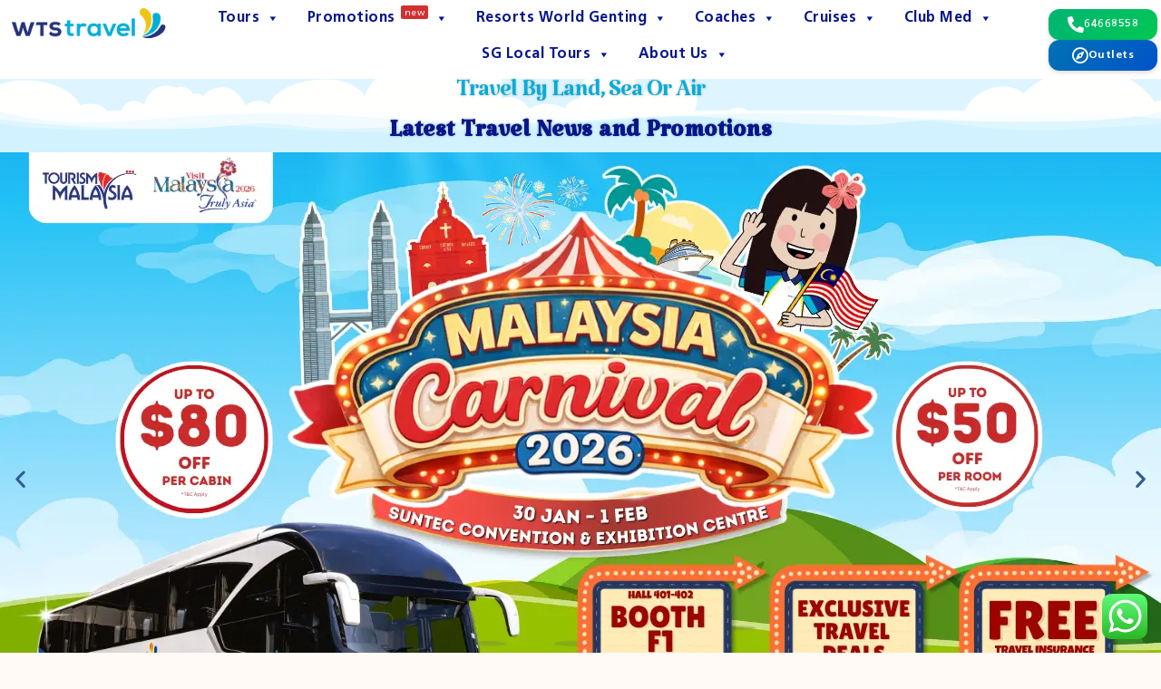

--- FILE ---
content_type: text/html; charset=UTF-8
request_url: https://www.wtstravel.com.sg/
body_size: 39014
content:
<!doctype html>
<html lang="en-US" prefix="og: https://ogp.me/ns#">
<head>
	<meta charset="UTF-8">
	<meta name="viewport" content="width=device-width, initial-scale=1">
	<link rel="profile" href="https://gmpg.org/xfn/11">
	
<!-- Search Engine Optimization by Rank Math PRO - https://rankmath.com/ -->
<title>Best Travel Agent 2026 - Group Tours by Air, Cruise, Coach to Asia &amp; Europe</title>
<meta name="description" content="Overseas Flights &amp; Group Tours Coach to Genting Highlands &amp; KL. Resort World, Royal Caribbean and Uniworld Cruise. Singapore Transport Chartering and City Tours"/>
<meta name="robots" content="follow, index, max-snippet:-1, max-video-preview:-1, max-image-preview:large"/>
<link rel="canonical" href="https://www.wtstravel.com.sg/" />
<meta property="og:locale" content="en_US" />
<meta property="og:type" content="website" />
<meta property="og:title" content="Best Travel Agent 2026 - Group Tours by Air, Cruise, Coach to Asia &amp; Europe" />
<meta property="og:description" content="Overseas Flights &amp; Group Tours Coach to Genting Highlands &amp; KL. Resort World, Royal Caribbean and Uniworld Cruise. Singapore Transport Chartering and City Tours" />
<meta property="og:url" content="https://www.wtstravel.com.sg/" />
<meta property="og:site_name" content="WTS Travel" />
<meta property="og:updated_time" content="2025-09-30T15:05:37+08:00" />
<meta property="og:image" content="https://www.wtstravel.com.sg/wp-content/uploads/2021/04/Merlion5_r1-1400.jpg" />
<meta property="og:image:secure_url" content="https://www.wtstravel.com.sg/wp-content/uploads/2021/04/Merlion5_r1-1400.jpg" />
<meta property="og:image:width" content="1400" />
<meta property="og:image:height" content="1127" />
<meta property="og:image:alt" content="group tours" />
<meta property="og:image:type" content="image/jpeg" />
<meta property="article:published_time" content="2021-01-26T03:32:01+08:00" />
<meta property="article:modified_time" content="2025-09-30T15:05:37+08:00" />
<meta name="twitter:card" content="summary_large_image" />
<meta name="twitter:title" content="Best Travel Agent 2026 - Group Tours by Air, Cruise, Coach to Asia &amp; Europe" />
<meta name="twitter:description" content="Overseas Flights &amp; Group Tours Coach to Genting Highlands &amp; KL. Resort World, Royal Caribbean and Uniworld Cruise. Singapore Transport Chartering and City Tours" />
<meta name="twitter:image" content="https://www.wtstravel.com.sg/wp-content/uploads/2021/04/Merlion5_r1-1400.jpg" />
<meta name="twitter:label1" content="Written by" />
<meta name="twitter:data1" content="admin" />
<meta name="twitter:label2" content="Time to read" />
<meta name="twitter:data2" content="1 minute" />
<script type="application/ld+json" class="rank-math-schema-pro">{"@context":"https://schema.org","@graph":[{"@type":"Place","@id":"https://www.wtstravel.com.sg/#place","geo":{"@type":"GeoCoordinates","latitude":"1.3137114659461968","longitude":" 103.67307015216082"},"hasMap":"https://www.google.com/maps/search/?api=1&amp;query=1.3137114659461968, 103.67307015216082","address":{"@type":"PostalAddress","streetAddress":"8 Gul Circle","addressLocality":"Singapore","addressRegion":"Singapore","postalCode":"629564","addressCountry":"Singapore"}},{"@type":["TravelAgency","Organization"],"@id":"https://www.wtstravel.com.sg/#organization","name":"WTS Travel &amp; Tours Pte Ltd","url":"https://www.wtstravel.com.sg","sameAs":["https://www.facebook.com/WTSTravel","https://www.instagram.com/wtstravelsg/","https://www.youtube.com/channel/UC8hFyUzlyB66M9gxBln03nQ"],"address":{"@type":"PostalAddress","streetAddress":"8 Gul Circle","addressLocality":"Singapore","addressRegion":"Singapore","postalCode":"629564","addressCountry":"Singapore"},"logo":{"@type":"ImageObject","@id":"https://www.wtstravel.com.sg/#logo","url":"https://www.wtstravel.com.sg/wp-content/uploads/2024/03/wts-travel-square-web.png","contentUrl":"https://www.wtstravel.com.sg/wp-content/uploads/2024/03/wts-travel-square-web.png","caption":"WTS Travel","inLanguage":"en-US","width":"112","height":"112"},"priceRange":"$","openingHours":["Monday,Tuesday,Wednesday,Thursday,Friday,Saturday,Sunday 09:00-21:00"],"description":"Incorporated in 1989, WTS Travel &amp; Tours Pte Ltd is one of the Top Travel Agency in Singapore that offers premier travel services in Cruises, Overseas Package Tours, Worldwide Hotel Reservations, Air-ticketing and Coaches.","legalName":"WTS Travel &amp; Tours Pte Ltd","location":{"@id":"https://www.wtstravel.com.sg/#place"},"image":{"@id":"https://www.wtstravel.com.sg/#logo"},"telephone":"+6564668558"},{"@type":"WebSite","@id":"https://www.wtstravel.com.sg/#website","url":"https://www.wtstravel.com.sg","name":"WTS Travel","alternateName":"WTS Travel","publisher":{"@id":"https://www.wtstravel.com.sg/#organization"},"inLanguage":"en-US","potentialAction":{"@type":"SearchAction","target":"https://www.wtstravel.com.sg/?s={search_term_string}","query-input":"required name=search_term_string"}},{"@type":"ImageObject","@id":"https://www.wtstravel.com.sg/wp-content/uploads/2021/04/Merlion5_r1-1400.jpg","url":"https://www.wtstravel.com.sg/wp-content/uploads/2021/04/Merlion5_r1-1400.jpg","width":"1400","height":"1127","inLanguage":"en-US"},{"@type":"WebPage","@id":"https://www.wtstravel.com.sg/#webpage","url":"https://www.wtstravel.com.sg/","name":"Best Travel Agent 2026 - Group Tours by Air, Cruise, Coach to Asia &amp; Europe","datePublished":"2021-01-26T03:32:01+08:00","dateModified":"2025-09-30T15:05:37+08:00","about":{"@id":"https://www.wtstravel.com.sg/#organization"},"isPartOf":{"@id":"https://www.wtstravel.com.sg/#website"},"primaryImageOfPage":{"@id":"https://www.wtstravel.com.sg/wp-content/uploads/2021/04/Merlion5_r1-1400.jpg"},"inLanguage":"en-US"},{"@type":"Person","@id":"https://www.wtstravel.com.sg/author/mingz/","name":"admin","url":"https://www.wtstravel.com.sg/author/mingz/","image":{"@type":"ImageObject","@id":"https://secure.gravatar.com/avatar/2e0e2f48fd7e392e6ce8a58ad5c5091b80a518684d9e1861d70f733294bbb6e4?s=96&amp;d=mm&amp;r=g","url":"https://secure.gravatar.com/avatar/2e0e2f48fd7e392e6ce8a58ad5c5091b80a518684d9e1861d70f733294bbb6e4?s=96&amp;d=mm&amp;r=g","caption":"admin","inLanguage":"en-US"},"sameAs":["https://wtstravel.com.sg"],"worksFor":{"@id":"https://www.wtstravel.com.sg/#organization"}},{"headline":"Best Travel Agent 2026 - Group Tours by Air, Cruise, Coach to Asia &amp; Europe","description":"Overseas Flights &amp; Group Tours Coach to Genting Highlands &amp; KL. Resort World, Royal Caribbean and Uniworld Cruise. Singapore Transport Chartering and City Tours","datePublished":"2021-01-26T03:32:01+08:00","dateModified":"2025-09-30T15:05:37+08:00","keywords":"group tours,coach tickets,flights tickets,cruises,resort world genting,genting highlands,river cruise,malaysia tourism,royal caribbean,resort world cruise,Best Travel Agent,singapore travel agent","image":{"@id":"https://www.wtstravel.com.sg/wp-content/uploads/2021/04/Merlion5_r1-1400.jpg"},"author":{"@id":"https://www.wtstravel.com.sg/author/mingz/","name":"admin"},"@type":"Article","name":"Best Travel Agent 2026 - Group Tours by Air, Cruise, Coach to Asia &amp; Europe","@id":"https://www.wtstravel.com.sg/#schema-685965","isPartOf":{"@id":"https://www.wtstravel.com.sg/#webpage"},"publisher":{"@id":"https://www.wtstravel.com.sg/#organization"},"inLanguage":"en-US","mainEntityOfPage":{"@id":"https://www.wtstravel.com.sg/#webpage"}}]}</script>
<!-- /Rank Math WordPress SEO plugin -->

<link rel='dns-prefetch' href='//www.googletagmanager.com' />
<link rel='dns-prefetch' href='//fonts.googleapis.com' />
<link rel="alternate" type="application/rss+xml" title="WTS Travel &amp; Tours - Tours Packages, Coaches, Cruises &amp; More &raquo; Feed" href="https://www.wtstravel.com.sg/feed/" />
<link rel="alternate" type="application/rss+xml" title="WTS Travel &amp; Tours - Tours Packages, Coaches, Cruises &amp; More &raquo; Comments Feed" href="https://www.wtstravel.com.sg/comments/feed/" />
<link rel="alternate" title="oEmbed (JSON)" type="application/json+oembed" href="https://www.wtstravel.com.sg/wp-json/oembed/1.0/embed?url=https%3A%2F%2Fwww.wtstravel.com.sg%2F" />
<link rel="alternate" title="oEmbed (XML)" type="text/xml+oembed" href="https://www.wtstravel.com.sg/wp-json/oembed/1.0/embed?url=https%3A%2F%2Fwww.wtstravel.com.sg%2F&#038;format=xml" />
<style id='wp-img-auto-sizes-contain-inline-css'>
img:is([sizes=auto i],[sizes^="auto," i]){contain-intrinsic-size:3000px 1500px}
/*# sourceURL=wp-img-auto-sizes-contain-inline-css */
</style>
<link rel='stylesheet' id='ht_ctc_main_css-css' href='https://www.wtstravel.com.sg/wp-content/plugins/click-to-chat-for-whatsapp/new/inc/assets/css/main.css?ver=4.36' media='all' />
<style id='wp-emoji-styles-inline-css'>

	img.wp-smiley, img.emoji {
		display: inline !important;
		border: none !important;
		box-shadow: none !important;
		height: 1em !important;
		width: 1em !important;
		margin: 0 0.07em !important;
		vertical-align: -0.1em !important;
		background: none !important;
		padding: 0 !important;
	}
/*# sourceURL=wp-emoji-styles-inline-css */
</style>
<style id='global-styles-inline-css'>
:root{--wp--preset--aspect-ratio--square: 1;--wp--preset--aspect-ratio--4-3: 4/3;--wp--preset--aspect-ratio--3-4: 3/4;--wp--preset--aspect-ratio--3-2: 3/2;--wp--preset--aspect-ratio--2-3: 2/3;--wp--preset--aspect-ratio--16-9: 16/9;--wp--preset--aspect-ratio--9-16: 9/16;--wp--preset--color--black: #000000;--wp--preset--color--cyan-bluish-gray: #abb8c3;--wp--preset--color--white: #ffffff;--wp--preset--color--pale-pink: #f78da7;--wp--preset--color--vivid-red: #cf2e2e;--wp--preset--color--luminous-vivid-orange: #ff6900;--wp--preset--color--luminous-vivid-amber: #fcb900;--wp--preset--color--light-green-cyan: #7bdcb5;--wp--preset--color--vivid-green-cyan: #00d084;--wp--preset--color--pale-cyan-blue: #8ed1fc;--wp--preset--color--vivid-cyan-blue: #0693e3;--wp--preset--color--vivid-purple: #9b51e0;--wp--preset--gradient--vivid-cyan-blue-to-vivid-purple: linear-gradient(135deg,rgb(6,147,227) 0%,rgb(155,81,224) 100%);--wp--preset--gradient--light-green-cyan-to-vivid-green-cyan: linear-gradient(135deg,rgb(122,220,180) 0%,rgb(0,208,130) 100%);--wp--preset--gradient--luminous-vivid-amber-to-luminous-vivid-orange: linear-gradient(135deg,rgb(252,185,0) 0%,rgb(255,105,0) 100%);--wp--preset--gradient--luminous-vivid-orange-to-vivid-red: linear-gradient(135deg,rgb(255,105,0) 0%,rgb(207,46,46) 100%);--wp--preset--gradient--very-light-gray-to-cyan-bluish-gray: linear-gradient(135deg,rgb(238,238,238) 0%,rgb(169,184,195) 100%);--wp--preset--gradient--cool-to-warm-spectrum: linear-gradient(135deg,rgb(74,234,220) 0%,rgb(151,120,209) 20%,rgb(207,42,186) 40%,rgb(238,44,130) 60%,rgb(251,105,98) 80%,rgb(254,248,76) 100%);--wp--preset--gradient--blush-light-purple: linear-gradient(135deg,rgb(255,206,236) 0%,rgb(152,150,240) 100%);--wp--preset--gradient--blush-bordeaux: linear-gradient(135deg,rgb(254,205,165) 0%,rgb(254,45,45) 50%,rgb(107,0,62) 100%);--wp--preset--gradient--luminous-dusk: linear-gradient(135deg,rgb(255,203,112) 0%,rgb(199,81,192) 50%,rgb(65,88,208) 100%);--wp--preset--gradient--pale-ocean: linear-gradient(135deg,rgb(255,245,203) 0%,rgb(182,227,212) 50%,rgb(51,167,181) 100%);--wp--preset--gradient--electric-grass: linear-gradient(135deg,rgb(202,248,128) 0%,rgb(113,206,126) 100%);--wp--preset--gradient--midnight: linear-gradient(135deg,rgb(2,3,129) 0%,rgb(40,116,252) 100%);--wp--preset--font-size--small: 13px;--wp--preset--font-size--medium: 20px;--wp--preset--font-size--large: 36px;--wp--preset--font-size--x-large: 42px;--wp--preset--spacing--20: 0.44rem;--wp--preset--spacing--30: 0.67rem;--wp--preset--spacing--40: 1rem;--wp--preset--spacing--50: 1.5rem;--wp--preset--spacing--60: 2.25rem;--wp--preset--spacing--70: 3.38rem;--wp--preset--spacing--80: 5.06rem;--wp--preset--shadow--natural: 6px 6px 9px rgba(0, 0, 0, 0.2);--wp--preset--shadow--deep: 12px 12px 50px rgba(0, 0, 0, 0.4);--wp--preset--shadow--sharp: 6px 6px 0px rgba(0, 0, 0, 0.2);--wp--preset--shadow--outlined: 6px 6px 0px -3px rgb(255, 255, 255), 6px 6px rgb(0, 0, 0);--wp--preset--shadow--crisp: 6px 6px 0px rgb(0, 0, 0);}:root { --wp--style--global--content-size: 800px;--wp--style--global--wide-size: 1200px; }:where(body) { margin: 0; }.wp-site-blocks > .alignleft { float: left; margin-right: 2em; }.wp-site-blocks > .alignright { float: right; margin-left: 2em; }.wp-site-blocks > .aligncenter { justify-content: center; margin-left: auto; margin-right: auto; }:where(.wp-site-blocks) > * { margin-block-start: 24px; margin-block-end: 0; }:where(.wp-site-blocks) > :first-child { margin-block-start: 0; }:where(.wp-site-blocks) > :last-child { margin-block-end: 0; }:root { --wp--style--block-gap: 24px; }:root :where(.is-layout-flow) > :first-child{margin-block-start: 0;}:root :where(.is-layout-flow) > :last-child{margin-block-end: 0;}:root :where(.is-layout-flow) > *{margin-block-start: 24px;margin-block-end: 0;}:root :where(.is-layout-constrained) > :first-child{margin-block-start: 0;}:root :where(.is-layout-constrained) > :last-child{margin-block-end: 0;}:root :where(.is-layout-constrained) > *{margin-block-start: 24px;margin-block-end: 0;}:root :where(.is-layout-flex){gap: 24px;}:root :where(.is-layout-grid){gap: 24px;}.is-layout-flow > .alignleft{float: left;margin-inline-start: 0;margin-inline-end: 2em;}.is-layout-flow > .alignright{float: right;margin-inline-start: 2em;margin-inline-end: 0;}.is-layout-flow > .aligncenter{margin-left: auto !important;margin-right: auto !important;}.is-layout-constrained > .alignleft{float: left;margin-inline-start: 0;margin-inline-end: 2em;}.is-layout-constrained > .alignright{float: right;margin-inline-start: 2em;margin-inline-end: 0;}.is-layout-constrained > .aligncenter{margin-left: auto !important;margin-right: auto !important;}.is-layout-constrained > :where(:not(.alignleft):not(.alignright):not(.alignfull)){max-width: var(--wp--style--global--content-size);margin-left: auto !important;margin-right: auto !important;}.is-layout-constrained > .alignwide{max-width: var(--wp--style--global--wide-size);}body .is-layout-flex{display: flex;}.is-layout-flex{flex-wrap: wrap;align-items: center;}.is-layout-flex > :is(*, div){margin: 0;}body .is-layout-grid{display: grid;}.is-layout-grid > :is(*, div){margin: 0;}body{padding-top: 0px;padding-right: 0px;padding-bottom: 0px;padding-left: 0px;}a:where(:not(.wp-element-button)){text-decoration: underline;}:root :where(.wp-element-button, .wp-block-button__link){background-color: #32373c;border-width: 0;color: #fff;font-family: inherit;font-size: inherit;font-style: inherit;font-weight: inherit;letter-spacing: inherit;line-height: inherit;padding-top: calc(0.667em + 2px);padding-right: calc(1.333em + 2px);padding-bottom: calc(0.667em + 2px);padding-left: calc(1.333em + 2px);text-decoration: none;text-transform: inherit;}.has-black-color{color: var(--wp--preset--color--black) !important;}.has-cyan-bluish-gray-color{color: var(--wp--preset--color--cyan-bluish-gray) !important;}.has-white-color{color: var(--wp--preset--color--white) !important;}.has-pale-pink-color{color: var(--wp--preset--color--pale-pink) !important;}.has-vivid-red-color{color: var(--wp--preset--color--vivid-red) !important;}.has-luminous-vivid-orange-color{color: var(--wp--preset--color--luminous-vivid-orange) !important;}.has-luminous-vivid-amber-color{color: var(--wp--preset--color--luminous-vivid-amber) !important;}.has-light-green-cyan-color{color: var(--wp--preset--color--light-green-cyan) !important;}.has-vivid-green-cyan-color{color: var(--wp--preset--color--vivid-green-cyan) !important;}.has-pale-cyan-blue-color{color: var(--wp--preset--color--pale-cyan-blue) !important;}.has-vivid-cyan-blue-color{color: var(--wp--preset--color--vivid-cyan-blue) !important;}.has-vivid-purple-color{color: var(--wp--preset--color--vivid-purple) !important;}.has-black-background-color{background-color: var(--wp--preset--color--black) !important;}.has-cyan-bluish-gray-background-color{background-color: var(--wp--preset--color--cyan-bluish-gray) !important;}.has-white-background-color{background-color: var(--wp--preset--color--white) !important;}.has-pale-pink-background-color{background-color: var(--wp--preset--color--pale-pink) !important;}.has-vivid-red-background-color{background-color: var(--wp--preset--color--vivid-red) !important;}.has-luminous-vivid-orange-background-color{background-color: var(--wp--preset--color--luminous-vivid-orange) !important;}.has-luminous-vivid-amber-background-color{background-color: var(--wp--preset--color--luminous-vivid-amber) !important;}.has-light-green-cyan-background-color{background-color: var(--wp--preset--color--light-green-cyan) !important;}.has-vivid-green-cyan-background-color{background-color: var(--wp--preset--color--vivid-green-cyan) !important;}.has-pale-cyan-blue-background-color{background-color: var(--wp--preset--color--pale-cyan-blue) !important;}.has-vivid-cyan-blue-background-color{background-color: var(--wp--preset--color--vivid-cyan-blue) !important;}.has-vivid-purple-background-color{background-color: var(--wp--preset--color--vivid-purple) !important;}.has-black-border-color{border-color: var(--wp--preset--color--black) !important;}.has-cyan-bluish-gray-border-color{border-color: var(--wp--preset--color--cyan-bluish-gray) !important;}.has-white-border-color{border-color: var(--wp--preset--color--white) !important;}.has-pale-pink-border-color{border-color: var(--wp--preset--color--pale-pink) !important;}.has-vivid-red-border-color{border-color: var(--wp--preset--color--vivid-red) !important;}.has-luminous-vivid-orange-border-color{border-color: var(--wp--preset--color--luminous-vivid-orange) !important;}.has-luminous-vivid-amber-border-color{border-color: var(--wp--preset--color--luminous-vivid-amber) !important;}.has-light-green-cyan-border-color{border-color: var(--wp--preset--color--light-green-cyan) !important;}.has-vivid-green-cyan-border-color{border-color: var(--wp--preset--color--vivid-green-cyan) !important;}.has-pale-cyan-blue-border-color{border-color: var(--wp--preset--color--pale-cyan-blue) !important;}.has-vivid-cyan-blue-border-color{border-color: var(--wp--preset--color--vivid-cyan-blue) !important;}.has-vivid-purple-border-color{border-color: var(--wp--preset--color--vivid-purple) !important;}.has-vivid-cyan-blue-to-vivid-purple-gradient-background{background: var(--wp--preset--gradient--vivid-cyan-blue-to-vivid-purple) !important;}.has-light-green-cyan-to-vivid-green-cyan-gradient-background{background: var(--wp--preset--gradient--light-green-cyan-to-vivid-green-cyan) !important;}.has-luminous-vivid-amber-to-luminous-vivid-orange-gradient-background{background: var(--wp--preset--gradient--luminous-vivid-amber-to-luminous-vivid-orange) !important;}.has-luminous-vivid-orange-to-vivid-red-gradient-background{background: var(--wp--preset--gradient--luminous-vivid-orange-to-vivid-red) !important;}.has-very-light-gray-to-cyan-bluish-gray-gradient-background{background: var(--wp--preset--gradient--very-light-gray-to-cyan-bluish-gray) !important;}.has-cool-to-warm-spectrum-gradient-background{background: var(--wp--preset--gradient--cool-to-warm-spectrum) !important;}.has-blush-light-purple-gradient-background{background: var(--wp--preset--gradient--blush-light-purple) !important;}.has-blush-bordeaux-gradient-background{background: var(--wp--preset--gradient--blush-bordeaux) !important;}.has-luminous-dusk-gradient-background{background: var(--wp--preset--gradient--luminous-dusk) !important;}.has-pale-ocean-gradient-background{background: var(--wp--preset--gradient--pale-ocean) !important;}.has-electric-grass-gradient-background{background: var(--wp--preset--gradient--electric-grass) !important;}.has-midnight-gradient-background{background: var(--wp--preset--gradient--midnight) !important;}.has-small-font-size{font-size: var(--wp--preset--font-size--small) !important;}.has-medium-font-size{font-size: var(--wp--preset--font-size--medium) !important;}.has-large-font-size{font-size: var(--wp--preset--font-size--large) !important;}.has-x-large-font-size{font-size: var(--wp--preset--font-size--x-large) !important;}
:root :where(.wp-block-pullquote){font-size: 1.5em;line-height: 1.6;}
/*# sourceURL=global-styles-inline-css */
</style>
<link rel='stylesheet' id='megamenu-css' href='https://www.wtstravel.com.sg/wp-content/uploads/maxmegamenu/style.css?ver=3f2378' media='all' />
<link rel='stylesheet' id='dashicons-css' href='https://www.wtstravel.com.sg/wp-includes/css/dashicons.min.css?ver=6.9' media='all' />
<link rel='stylesheet' id='megamenu-google-fonts-css' href='//fonts.googleapis.com/css?family=Belleza%3A400%2C700&#038;ver=6.9' media='all' />
<link rel='stylesheet' id='megamenu-genericons-css' href='https://www.wtstravel.com.sg/wp-content/plugins/megamenu-pro/icons/genericons/genericons/genericons.css?ver=2.4.4' media='all' />
<link rel='stylesheet' id='megamenu-fontawesome6-css' href='https://www.wtstravel.com.sg/wp-content/plugins/megamenu-pro/icons/fontawesome6/css/all.min.css?ver=2.4.4' media='all' />
<link rel='stylesheet' id='hello-elementor-css' href='https://www.wtstravel.com.sg/wp-content/themes/hello-elementor/assets/css/reset.css?ver=3.4.6' media='all' />
<link rel='stylesheet' id='hello-elementor-theme-style-css' href='https://www.wtstravel.com.sg/wp-content/themes/hello-elementor/assets/css/theme.css?ver=3.4.6' media='all' />
<link rel='stylesheet' id='hello-elementor-header-footer-css' href='https://www.wtstravel.com.sg/wp-content/themes/hello-elementor/assets/css/header-footer.css?ver=3.4.6' media='all' />
<link rel='stylesheet' id='chld_thm_cfg_child-css' href='https://www.wtstravel.com.sg/wp-content/themes/hello-elementor-child/style.css?ver=1.0' media='all' />
<link rel='stylesheet' id='parent-style-css' href='https://www.wtstravel.com.sg/wp-content/themes/hello-elementor/style.css?ver=6.9' media='all' />
<link rel='stylesheet' id='child-style-css' href='https://www.wtstravel.com.sg/wp-content/themes/hello-elementor-child/style.css?ver=1.0' media='all' />
<link rel='stylesheet' id='elementor-frontend-css' href='https://www.wtstravel.com.sg/wp-content/plugins/elementor/assets/css/frontend.min.css?ver=3.34.3' media='all' />
<link rel='stylesheet' id='elementor-post-4-css' href='https://www.wtstravel.com.sg/wp-content/uploads/elementor/css/post-4.css?ver=1769612215' media='all' />
<link rel='stylesheet' id='widget-image-css' href='https://www.wtstravel.com.sg/wp-content/plugins/elementor/assets/css/widget-image.min.css?ver=3.34.3' media='all' />
<link rel='stylesheet' id='e-sticky-css' href='https://www.wtstravel.com.sg/wp-content/plugins/elementor-pro/assets/css/modules/sticky.min.css?ver=3.34.1' media='all' />
<link rel='stylesheet' id='widget-animated-headline-css' href='https://www.wtstravel.com.sg/wp-content/plugins/elementor-pro/assets/css/widget-animated-headline.min.css?ver=3.34.1' media='all' />
<link rel='stylesheet' id='swiper-css' href='https://www.wtstravel.com.sg/wp-content/plugins/elementor/assets/lib/swiper/v8/css/swiper.min.css?ver=8.4.5' media='all' />
<link rel='stylesheet' id='e-swiper-css' href='https://www.wtstravel.com.sg/wp-content/plugins/elementor/assets/css/conditionals/e-swiper.min.css?ver=3.34.3' media='all' />
<link rel='stylesheet' id='widget-heading-css' href='https://www.wtstravel.com.sg/wp-content/plugins/elementor/assets/css/widget-heading.min.css?ver=3.34.3' media='all' />
<link rel='stylesheet' id='widget-social-icons-css' href='https://www.wtstravel.com.sg/wp-content/plugins/elementor/assets/css/widget-social-icons.min.css?ver=3.34.3' media='all' />
<link rel='stylesheet' id='e-apple-webkit-css' href='https://www.wtstravel.com.sg/wp-content/plugins/elementor/assets/css/conditionals/apple-webkit.min.css?ver=3.34.3' media='all' />
<link rel='stylesheet' id='elementor-icons-shared-0-css' href='https://www.wtstravel.com.sg/wp-content/plugins/elementor/assets/lib/font-awesome/css/fontawesome.min.css?ver=5.15.3' media='all' />
<link rel='stylesheet' id='elementor-icons-fa-solid-css' href='https://www.wtstravel.com.sg/wp-content/plugins/elementor/assets/lib/font-awesome/css/solid.min.css?ver=5.15.3' media='all' />
<link rel='stylesheet' id='elementor-icons-fa-brands-css' href='https://www.wtstravel.com.sg/wp-content/plugins/elementor/assets/lib/font-awesome/css/brands.min.css?ver=5.15.3' media='all' />
<link rel='stylesheet' id='elementor-icons-css' href='https://www.wtstravel.com.sg/wp-content/plugins/elementor/assets/lib/eicons/css/elementor-icons.min.css?ver=5.46.0' media='all' />
<link rel='stylesheet' id='uael-frontend-css' href='https://www.wtstravel.com.sg/wp-content/plugins/ultimate-elementor/assets/min-css/uael-frontend.min.css?ver=1.42.3' media='all' />
<link rel='stylesheet' id='uael-teammember-social-icons-css' href='https://www.wtstravel.com.sg/wp-content/plugins/elementor/assets/css/widget-social-icons.min.css?ver=3.24.0' media='all' />
<link rel='stylesheet' id='uael-social-share-icons-brands-css' href='https://www.wtstravel.com.sg/wp-content/plugins/elementor/assets/lib/font-awesome/css/brands.css?ver=5.15.3' media='all' />
<link rel='stylesheet' id='uael-social-share-icons-fontawesome-css' href='https://www.wtstravel.com.sg/wp-content/plugins/elementor/assets/lib/font-awesome/css/fontawesome.css?ver=5.15.3' media='all' />
<link rel='stylesheet' id='uael-nav-menu-icons-css' href='https://www.wtstravel.com.sg/wp-content/plugins/elementor/assets/lib/font-awesome/css/solid.css?ver=5.15.3' media='all' />
<link rel='stylesheet' id='font-awesome-5-all-css' href='https://www.wtstravel.com.sg/wp-content/plugins/elementor/assets/lib/font-awesome/css/all.min.css?ver=3.34.3' media='all' />
<link rel='stylesheet' id='font-awesome-4-shim-css' href='https://www.wtstravel.com.sg/wp-content/plugins/elementor/assets/lib/font-awesome/css/v4-shims.min.css?ver=3.34.3' media='all' />
<link rel='stylesheet' id='e-shapes-css' href='https://www.wtstravel.com.sg/wp-content/plugins/elementor/assets/css/conditionals/shapes.min.css?ver=3.34.3' media='all' />
<link rel='stylesheet' id='widget-loop-common-css' href='https://www.wtstravel.com.sg/wp-content/plugins/elementor-pro/assets/css/widget-loop-common.min.css?ver=3.34.1' media='all' />
<link rel='stylesheet' id='widget-loop-carousel-css' href='https://www.wtstravel.com.sg/wp-content/plugins/elementor-pro/assets/css/widget-loop-carousel.min.css?ver=3.34.1' media='all' />
<link rel='stylesheet' id='widget-flip-box-css' href='https://www.wtstravel.com.sg/wp-content/plugins/elementor-pro/assets/css/widget-flip-box.min.css?ver=3.34.1' media='all' />
<link rel='stylesheet' id='elementor-post-17-css' href='https://www.wtstravel.com.sg/wp-content/uploads/elementor/css/post-17.css?ver=1769612224' media='all' />
<link rel='stylesheet' id='elementor-post-23431-css' href='https://www.wtstravel.com.sg/wp-content/uploads/elementor/css/post-23431.css?ver=1769612216' media='all' />
<link rel='stylesheet' id='elementor-post-59-css' href='https://www.wtstravel.com.sg/wp-content/uploads/elementor/css/post-59.css?ver=1769612216' media='all' />
<link rel='stylesheet' id='elementor-post-23501-css' href='https://www.wtstravel.com.sg/wp-content/uploads/elementor/css/post-23501.css?ver=1769612224' media='all' />
<link rel='stylesheet' id='elementor-gf-local-merriweathersans-css' href='https://www.wtstravel.com.sg/wp-content/uploads/elementor/google-fonts/css/merriweathersans.css?ver=1742360973' media='all' />
<link rel='stylesheet' id='elementor-gf-local-rozhaone-css' href='https://www.wtstravel.com.sg/wp-content/uploads/elementor/google-fonts/css/rozhaone.css?ver=1742360967' media='all' />
<link rel='stylesheet' id='elementor-gf-local-poppins-css' href='https://www.wtstravel.com.sg/wp-content/uploads/elementor/google-fonts/css/poppins.css?ver=1742360981' media='all' />
<link rel='stylesheet' id='elementor-gf-local-katibeh-css' href='https://www.wtstravel.com.sg/wp-content/uploads/elementor/google-fonts/css/katibeh.css?ver=1742360982' media='all' />
<link rel='stylesheet' id='elementor-icons-fa-regular-css' href='https://www.wtstravel.com.sg/wp-content/plugins/elementor/assets/lib/font-awesome/css/regular.min.css?ver=5.15.3' media='all' />
<script src="https://www.wtstravel.com.sg/wp-includes/js/jquery/jquery.min.js?ver=3.7.1" id="jquery-core-js"></script>
<script src="https://www.wtstravel.com.sg/wp-includes/js/jquery/jquery-migrate.min.js?ver=3.4.1" id="jquery-migrate-js"></script>
<script src="https://www.wtstravel.com.sg/wp-content/plugins/elementor/assets/lib/font-awesome/js/v4-shims.min.js?ver=3.34.3" id="font-awesome-4-shim-js"></script>

<!-- Google tag (gtag.js) snippet added by Site Kit -->
<!-- Google Analytics snippet added by Site Kit -->
<script src="https://www.googletagmanager.com/gtag/js?id=G-9SNNNCYD3B" id="google_gtagjs-js" async></script>
<script id="google_gtagjs-js-after">
window.dataLayer = window.dataLayer || [];function gtag(){dataLayer.push(arguments);}
gtag("set","linker",{"domains":["www.wtstravel.com.sg"]});
gtag("js", new Date());
gtag("set", "developer_id.dZTNiMT", true);
gtag("config", "G-9SNNNCYD3B");
//# sourceURL=google_gtagjs-js-after
</script>
<link rel="https://api.w.org/" href="https://www.wtstravel.com.sg/wp-json/" /><link rel="alternate" title="JSON" type="application/json" href="https://www.wtstravel.com.sg/wp-json/wp/v2/pages/17" /><link rel="EditURI" type="application/rsd+xml" title="RSD" href="https://www.wtstravel.com.sg/xmlrpc.php?rsd" />
<meta name="generator" content="WordPress 6.9" />
<link rel='shortlink' href='https://www.wtstravel.com.sg/' />
<meta name="generator" content="Site Kit by Google 1.171.0" /><meta name="generator" content="Elementor 3.34.3; features: additional_custom_breakpoints; settings: css_print_method-external, google_font-enabled, font_display-auto">
			<style>
				.e-con.e-parent:nth-of-type(n+4):not(.e-lazyloaded):not(.e-no-lazyload),
				.e-con.e-parent:nth-of-type(n+4):not(.e-lazyloaded):not(.e-no-lazyload) * {
					background-image: none !important;
				}
				@media screen and (max-height: 1024px) {
					.e-con.e-parent:nth-of-type(n+3):not(.e-lazyloaded):not(.e-no-lazyload),
					.e-con.e-parent:nth-of-type(n+3):not(.e-lazyloaded):not(.e-no-lazyload) * {
						background-image: none !important;
					}
				}
				@media screen and (max-height: 640px) {
					.e-con.e-parent:nth-of-type(n+2):not(.e-lazyloaded):not(.e-no-lazyload),
					.e-con.e-parent:nth-of-type(n+2):not(.e-lazyloaded):not(.e-no-lazyload) * {
						background-image: none !important;
					}
				}
			</style>
			<link rel="icon" href="https://www.wtstravel.com.sg/wp-content/uploads/2021/01/WTS-Travel-Logo-Icon-Vector.svg" sizes="32x32" />
<link rel="icon" href="https://www.wtstravel.com.sg/wp-content/uploads/2021/01/WTS-Travel-Logo-Icon-Vector.svg" sizes="192x192" />
<link rel="apple-touch-icon" href="https://www.wtstravel.com.sg/wp-content/uploads/2021/01/WTS-Travel-Logo-Icon-Vector.svg" />
<meta name="msapplication-TileImage" content="https://www.wtstravel.com.sg/wp-content/uploads/2021/01/WTS-Travel-Logo-Icon-Vector.svg" />
<style type="text/css">/** Mega Menu CSS: fs **/</style>
</head>
<body class="home wp-singular page-template-default page page-id-17 wp-custom-logo wp-embed-responsive wp-theme-hello-elementor wp-child-theme-hello-elementor-child mega-menu-max-mega-menu-1 mega-menu-menu-1 mega-menu-max-mega-menu-2 mega-menu-max-mega-menu-3 hello-elementor-default elementor-default elementor-kit-4 elementor-page elementor-page-17 elementor-page-23501">


<a class="skip-link screen-reader-text" href="#content">Skip to content</a>

		<header data-elementor-type="header" data-elementor-id="23431" class="elementor elementor-23431 elementor-location-header" data-elementor-post-type="elementor_library">
			<div class="elementor-element elementor-element-e6630e7 e-con-full e-flex e-con e-parent" data-id="e6630e7" data-element_type="container" data-settings="{&quot;background_background&quot;:&quot;classic&quot;,&quot;sticky&quot;:&quot;top&quot;,&quot;sticky_on&quot;:[&quot;desktop&quot;],&quot;sticky_offset&quot;:0,&quot;sticky_effects_offset&quot;:0,&quot;sticky_anchor_link_offset&quot;:0}">
		<div class="elementor-element elementor-element-d392fcf e-con-full e-flex e-con e-child" data-id="d392fcf" data-element_type="container">
				<div class="elementor-element elementor-element-e3d409c elementor-widget elementor-widget-theme-site-logo elementor-widget-image" data-id="e3d409c" data-element_type="widget" data-widget_type="theme-site-logo.default">
				<div class="elementor-widget-container">
											<a href="https://www.wtstravel.com.sg">
			<img width="997" height="265" src="https://www.wtstravel.com.sg/wp-content/uploads/2023/05/WTS-Travel-Full-Colour.png" class="attachment-full size-full wp-image-46753" alt="" srcset="https://www.wtstravel.com.sg/wp-content/uploads/2023/05/WTS-Travel-Full-Colour.png 997w, https://www.wtstravel.com.sg/wp-content/uploads/2023/05/WTS-Travel-Full-Colour-300x80.png 300w, https://www.wtstravel.com.sg/wp-content/uploads/2023/05/WTS-Travel-Full-Colour-768x204.png 768w" sizes="(max-width: 997px) 100vw, 997px" />				</a>
											</div>
				</div>
				</div>
		<div class="elementor-element elementor-element-5b53513 e-con-full e-flex e-con e-child" data-id="5b53513" data-element_type="container">
		<div class="elementor-element elementor-element-e6dbc3c e-con-full e-flex e-con e-child" data-id="e6dbc3c" data-element_type="container">
				<div class="elementor-element elementor-element-8ae40ce elementor-widget elementor-widget-shortcode" data-id="8ae40ce" data-element_type="widget" data-widget_type="shortcode.default">
				<div class="elementor-widget-container">
							<div class="elementor-shortcode"><div id="mega-menu-wrap-menu-1" class="mega-menu-wrap"><div class="mega-menu-toggle"><div class="mega-toggle-blocks-left"></div><div class="mega-toggle-blocks-center"></div><div class="mega-toggle-blocks-right"><div class='mega-toggle-block mega-menu-toggle-animated-block mega-toggle-block-0' id='mega-toggle-block-0'><button aria-label="Toggle Menu" class="mega-toggle-animated mega-toggle-animated-slider" type="button" aria-expanded="false">
                  <span class="mega-toggle-animated-box">
                    <span class="mega-toggle-animated-inner"></span>
                  </span>
                </button></div></div></div><ul id="mega-menu-menu-1" class="mega-menu max-mega-menu mega-menu-horizontal mega-no-js" data-event="hover_intent" data-effect="fade_up" data-effect-speed="200" data-effect-mobile="disabled" data-effect-speed-mobile="0" data-mobile-force-width="body" data-second-click="go" data-document-click="collapse" data-vertical-behaviour="standard" data-breakpoint="767" data-unbind="true" data-mobile-state="collapse_all" data-mobile-direction="vertical" data-hover-intent-timeout="300" data-hover-intent-interval="100" data-overlay-desktop="false" data-overlay-mobile="false"><li class="mega-menu-item mega-menu-item-type-post_type mega-menu-item-object-page mega-menu-item-has-children mega-menu-megamenu mega-menu-grid mega-align-bottom-left mega-menu-grid mega-menu-item-615" id="mega-menu-item-615"><a class="mega-menu-link" href="https://www.wtstravel.com.sg/tours/" aria-expanded="false" tabindex="0">Tours<span class="mega-indicator" aria-hidden="true"></span></a>
<ul class="mega-sub-menu" role='presentation'>
<li class="mega-menu-row" id="mega-menu-615-0">
	<ul class="mega-sub-menu" style='--columns:12' role='presentation'>
<li class="mega-menu-column mega-menu-columns-3-of-12" style="--columns:12; --span:3" id="mega-menu-615-0-0">
		<ul class="mega-sub-menu">
<li class="mega-menu-item mega-menu-item-type-post_type mega-menu-item-object-post mega-menu-item-has-children mega-has-icon mega-icon-left mega-collapse-children mega-menu-item-5003" id="mega-menu-item-5003"><a class="mega-custom-icon mega-menu-link" href="https://www.wtstravel.com.sg/malaysia-tours/">Malaysia<span class="mega-indicator" aria-hidden="true"></span></a>
			<ul class="mega-sub-menu">
<li class="mega-menu-item mega-menu-item-type-post_type mega-menu-item-object-post mega-menu-item-13486" id="mega-menu-item-13486"><a class="mega-menu-link" href="https://www.wtstravel.com.sg/special-departure-tours/">Special Departure</a></li><li class="mega-menu-item mega-menu-item-type-post_type mega-menu-item-object-post mega-menu-item-22988" id="mega-menu-item-22988"><a class="mega-menu-link" href="https://www.wtstravel.com.sg/golden-palm-tree-sepang-tours/">Golden Palm Tree Sepang</a></li><li class="mega-menu-item mega-menu-item-type-post_type mega-menu-item-object-post mega-menu-item-24702" id="mega-menu-item-24702"><a class="mega-menu-link" href="https://www.wtstravel.com.sg/desaru-tours/">Desaru</a></li><li class="mega-menu-item mega-menu-item-type-post_type mega-menu-item-object-post mega-menu-item-6040" id="mega-menu-item-6040"><a class="mega-menu-link" href="https://www.wtstravel.com.sg/kuala-lumpur-tours/">Kuala Lumpur</a></li><li class="mega-menu-item mega-menu-item-type-post_type mega-menu-item-object-post mega-menu-item-6576" id="mega-menu-item-6576"><a class="mega-menu-link" href="https://www.wtstravel.com.sg/legoland/">LEGOLAND</a></li><li class="mega-menu-item mega-menu-item-type-post_type mega-menu-item-object-post mega-menu-item-23051" id="mega-menu-item-23051"><a class="mega-menu-link" href="https://www.wtstravel.com.sg/lexis-hibiscus-port-dickson-tours/">Lexis Hibiscus Port Dickson</a></li><li class="mega-menu-item mega-menu-item-type-post_type mega-menu-item-object-post mega-menu-item-6039" id="mega-menu-item-6039"><a class="mega-menu-link" href="https://www.wtstravel.com.sg/malacca-tours/">Malacca</a></li><li class="mega-menu-item mega-menu-item-type-post_type mega-menu-item-object-post mega-menu-item-59757" id="mega-menu-item-59757"><a class="mega-menu-link" href="https://www.wtstravel.com.sg/redang-island/">Redang Island</a></li><li class="mega-menu-item mega-menu-item-type-post_type mega-menu-item-object-post mega-menu-item-20194" id="mega-menu-item-20194"><a class="mega-menu-link" href="https://www.wtstravel.com.sg/resorts-world-awana-packages/">Resorts World Awana</a></li><li class="mega-menu-item mega-menu-item-type-post_type mega-menu-item-object-post mega-menu-item-has-children mega-collapse-children mega-menu-item-6041" id="mega-menu-item-6041"><a class="mega-menu-link" href="https://www.wtstravel.com.sg/resorts-world-genting/" aria-expanded="false">Resorts World Genting<span class="mega-indicator" aria-hidden="true"></span></a>
				<ul class="mega-sub-menu">
<li class="mega-menu-item mega-menu-item-type-post_type mega-menu-item-object-post mega-menu-item-39863" id="mega-menu-item-39863"><a class="mega-menu-link" href="https://www.wtstravel.com.sg/crockfords-hotel/">Crockfords Hotel</a></li><li class="mega-menu-item mega-menu-item-type-post_type mega-menu-item-object-post mega-menu-item-39857" id="mega-menu-item-39857"><a class="mega-menu-link" href="https://www.wtstravel.com.sg/first-world-hotel/">First World Hotel</a></li><li class="mega-menu-item mega-menu-item-type-post_type mega-menu-item-object-post mega-menu-item-39861" id="mega-menu-item-39861"><a class="mega-menu-link" href="https://www.wtstravel.com.sg/genting-skyworlds-hotel/">Genting SkyWorlds Hotel</a></li><li class="mega-menu-item mega-menu-item-type-post_type mega-menu-item-object-post mega-menu-item-39865" id="mega-menu-item-39865"><a class="mega-menu-link" href="https://www.wtstravel.com.sg/genting-grand-hotel/">Genting Grand Hotel</a></li><li class="mega-menu-item mega-menu-item-type-post_type mega-menu-item-object-post mega-menu-item-48663" id="mega-menu-item-48663"><a class="mega-menu-link" href="https://www.wtstravel.com.sg/highlands-hotel/">Highlands Hotel</a></li><li class="mega-menu-item mega-menu-item-type-post_type mega-menu-item-object-post mega-menu-item-39858" id="mega-menu-item-39858"><a class="mega-menu-link" href="https://www.wtstravel.com.sg/resort-hotel/">Resort Hotel</a></li><li class="mega-menu-item mega-menu-item-type-post_type mega-menu-item-object-post mega-menu-item-61564" id="mega-menu-item-61564"><a class="mega-menu-link" href="https://www.wtstravel.com.sg/wyndham-ion-majestic/">Wyndham Ion Majestic</a></li>				</ul>
</li><li class="mega-menu-item mega-menu-item-type-post_type mega-menu-item-object-post mega-menu-item-has-children mega-collapse-children mega-menu-item-20192" id="mega-menu-item-20192"><a class="mega-menu-link" href="https://www.wtstravel.com.sg/malaysia-by-air/" aria-expanded="false">Malaysia by Air<span class="mega-indicator" aria-hidden="true"></span></a>
				<ul class="mega-sub-menu">
<li class="mega-menu-item mega-menu-item-type-post_type mega-menu-item-object-post mega-menu-item-20193" id="mega-menu-item-20193"><a class="mega-menu-link" href="https://www.wtstravel.com.sg/kota-kinabalu-tours/">Kota Kinabalu</a></li><li class="mega-menu-item mega-menu-item-type-post_type mega-menu-item-object-post mega-menu-item-9532" id="mega-menu-item-9532"><a class="mega-menu-link" href="https://www.wtstravel.com.sg/kuching-tours/">Kuching</a></li><li class="mega-menu-item mega-menu-item-type-post_type mega-menu-item-object-post mega-menu-item-20186" id="mega-menu-item-20186"><a class="mega-menu-link" href="https://www.wtstravel.com.sg/langkawi-tours/">Langkawi</a></li><li class="mega-menu-item mega-menu-item-type-post_type mega-menu-item-object-post mega-menu-item-53498" id="mega-menu-item-53498"><a class="mega-menu-link" href="https://www.wtstravel.com.sg/miri/">Miri</a></li><li class="mega-menu-item mega-menu-item-type-post_type mega-menu-item-object-post mega-menu-item-20187" id="mega-menu-item-20187"><a class="mega-menu-link" href="https://www.wtstravel.com.sg/penang-tours/">Penang</a></li>				</ul>
</li><li class="mega-menu-item mega-menu-item-type-post_type mega-menu-item-object-post mega-menu-item-6042" id="mega-menu-item-6042"><a class="mega-menu-link" href="https://www.wtstravel.com.sg/theme-park/">Theme Park</a></li><li class="mega-menu-item mega-menu-item-type-post_type mega-menu-item-object-post mega-menu-item-45831" id="mega-menu-item-45831"><a class="mega-menu-link" href="https://www.wtstravel.com.sg/tioman-tours/">Tioman</a></li>			</ul>
</li><li class="mega-menu-item mega-menu-item-type-post_type mega-menu-item-object-post mega-menu-item-has-children mega-has-icon mega-icon-left mega-collapse-children mega-menu-item-9559" id="mega-menu-item-9559"><a class="mega-custom-icon mega-menu-link" href="https://www.wtstravel.com.sg/indonesia-tours/">Indonesia<span class="mega-indicator" aria-hidden="true"></span></a>
			<ul class="mega-sub-menu">
<li class="mega-menu-item mega-menu-item-type-post_type mega-menu-item-object-post mega-menu-item-10871" id="mega-menu-item-10871"><a class="mega-menu-link" href="https://www.wtstravel.com.sg/bali-tours/">Bali</a></li><li class="mega-menu-item mega-menu-item-type-post_type mega-menu-item-object-post mega-menu-item-26042" id="mega-menu-item-26042"><a class="mega-menu-link" href="https://www.wtstravel.com.sg/bandung-tours/">Bandung</a></li><li class="mega-menu-item mega-menu-item-type-post_type mega-menu-item-object-page mega-menu-item-3808" id="mega-menu-item-3808"><a class="mega-menu-link" href="https://www.wtstravel.com.sg/batam-tours/">Batam</a></li><li class="mega-menu-item mega-menu-item-type-post_type mega-menu-item-object-page mega-menu-item-3257" id="mega-menu-item-3257"><a class="mega-menu-link" href="https://www.wtstravel.com.sg/bintan-tours/">Bintan</a></li><li class="mega-menu-item mega-menu-item-type-post_type mega-menu-item-object-post mega-menu-item-33964" id="mega-menu-item-33964"><a class="mega-menu-link" href="https://www.wtstravel.com.sg/labuan-bajo-tours/">Labuan Bajo</a></li><li class="mega-menu-item mega-menu-item-type-post_type mega-menu-item-object-post mega-menu-item-34418" id="mega-menu-item-34418"><a class="mega-menu-link" href="https://www.wtstravel.com.sg/lombok-tours/">Lombok</a></li><li class="mega-menu-item mega-menu-item-type-post_type mega-menu-item-object-post mega-menu-item-33963" id="mega-menu-item-33963"><a class="mega-menu-link" href="https://www.wtstravel.com.sg/medan-tours/">Medan</a></li><li class="mega-menu-item mega-menu-item-type-post_type mega-menu-item-object-post mega-menu-item-24668" id="mega-menu-item-24668"><a class="mega-menu-link" href="https://www.wtstravel.com.sg/surabaya-tours/">Surabaya</a></li><li class="mega-menu-item mega-menu-item-type-post_type mega-menu-item-object-post mega-menu-item-24667" id="mega-menu-item-24667"><a class="mega-menu-link" href="https://www.wtstravel.com.sg/yogyakarta-tours/">Yogyakarta</a></li>			</ul>
</li><li class="mega-menu-item mega-menu-item-type-post_type mega-menu-item-object-post mega-has-icon mega-icon-left mega-menu-item-20911" id="mega-menu-item-20911"><a class="mega-custom-icon mega-menu-link" href="https://www.wtstravel.com.sg/macau-tours/">Macau</a></li><li class="mega-menu-item mega-menu-item-type-post_type mega-menu-item-object-post mega-has-icon mega-icon-left mega-menu-item-25760" id="mega-menu-item-25760"><a class="mega-custom-icon mega-menu-link" href="https://www.wtstravel.com.sg/singapore-city-tour/">Singapore Dream Tour</a></li>		</ul>
</li><li class="mega-menu-column mega-menu-columns-3-of-12" style="--columns:12; --span:3" id="mega-menu-615-0-1">
		<ul class="mega-sub-menu">
<li class="mega-menu-item mega-menu-item-type-post_type mega-menu-item-object-post mega-has-icon mega-icon-left mega-menu-item-22329" id="mega-menu-item-22329"><a class="mega-custom-icon mega-menu-link" href="https://www.wtstravel.com.sg/china-tours/">China</a></li><li class="mega-menu-item mega-menu-item-type-post_type mega-menu-item-object-post mega-has-icon mega-icon-left mega-menu-item-20912" id="mega-menu-item-20912"><a class="mega-custom-icon mega-menu-link" href="https://www.wtstravel.com.sg/hong-kong-tours/">Hong Kong</a></li><li class="mega-menu-item mega-menu-item-type-post_type mega-menu-item-object-post mega-has-icon mega-icon-left mega-menu-item-1945" id="mega-menu-item-1945"><a class="mega-custom-icon mega-menu-link" href="https://www.wtstravel.com.sg/korea-tours/">Korea</a></li><li class="mega-menu-item mega-menu-item-type-post_type mega-menu-item-object-post mega-has-icon mega-icon-left mega-menu-item-9904" id="mega-menu-item-9904"><a class="mega-custom-icon mega-menu-link" href="https://www.wtstravel.com.sg/japan-tours/">Japan</a></li><li class="mega-menu-item mega-menu-item-type-post_type mega-menu-item-object-post mega-has-icon mega-icon-left mega-menu-item-29908" id="mega-menu-item-29908"><a class="mega-custom-icon mega-menu-link" href="https://www.wtstravel.com.sg/bhutan-tours/">Bhutan</a></li>		</ul>
</li><li class="mega-menu-column mega-menu-columns-3-of-12" style="--columns:12; --span:3" id="mega-menu-615-0-2">
		<ul class="mega-sub-menu">
<li class="mega-menu-item mega-menu-item-type-post_type mega-menu-item-object-post mega-has-icon mega-icon-left mega-menu-item-13401" id="mega-menu-item-13401"><a class="mega-custom-icon mega-menu-link" href="https://www.wtstravel.com.sg/taiwan-tours/">Taiwan</a></li><li class="mega-menu-item mega-menu-item-type-post_type mega-menu-item-object-post mega-has-icon mega-icon-left mega-menu-item-22580" id="mega-menu-item-22580"><a class="mega-custom-icon mega-menu-link" href="https://www.wtstravel.com.sg/philippines-tours/">Philippines</a></li><li class="mega-menu-item mega-menu-item-type-post_type mega-menu-item-object-post mega-has-icon mega-icon-left mega-menu-item-7358" id="mega-menu-item-7358"><a class="mega-custom-icon mega-menu-link" href="https://www.wtstravel.com.sg/vietnam-tours/">Vietnam</a></li><li class="mega-menu-item mega-menu-item-type-post_type mega-menu-item-object-post mega-menu-item-has-children mega-has-icon mega-icon-left mega-collapse-children mega-menu-item-5649" id="mega-menu-item-5649"><a class="mega-custom-icon mega-menu-link" href="https://www.wtstravel.com.sg/thailand-tours/">Thailand<span class="mega-indicator" aria-hidden="true"></span></a>
			<ul class="mega-sub-menu">
<li class="mega-menu-item mega-menu-item-type-post_type mega-menu-item-object-post mega-menu-item-15141" id="mega-menu-item-15141"><a class="mega-menu-link" href="https://www.wtstravel.com.sg/bangkok-tours/">Bangkok</a></li><li class="mega-menu-item mega-menu-item-type-post_type mega-menu-item-object-post mega-menu-item-15142" id="mega-menu-item-15142"><a class="mega-menu-link" href="https://www.wtstravel.com.sg/chiangmai-tours/">ChiangMai</a></li><li class="mega-menu-item mega-menu-item-type-post_type mega-menu-item-object-post mega-menu-item-38587" id="mega-menu-item-38587"><a class="mega-menu-link" href="https://www.wtstravel.com.sg/hat-yai-tours/">Hat Yai</a></li><li class="mega-menu-item mega-menu-item-type-post_type mega-menu-item-object-post mega-menu-item-22549" id="mega-menu-item-22549"><a class="mega-menu-link" href="https://www.wtstravel.com.sg/krabi-tours/">Krabi</a></li><li class="mega-menu-item mega-menu-item-type-post_type mega-menu-item-object-post mega-menu-item-22533" id="mega-menu-item-22533"><a class="mega-menu-link" href="https://www.wtstravel.com.sg/phuket-tours/">Phuket</a></li>			</ul>
</li><li class="mega-menu-item mega-menu-item-type-post_type mega-menu-item-object-post mega-has-icon mega-icon-left mega-menu-item-41392" id="mega-menu-item-41392"><a class="mega-custom-icon mega-menu-link" href="https://www.wtstravel.com.sg/nepal-tours/">Nepal</a></li>		</ul>
</li><li class="mega-menu-column mega-menu-columns-3-of-12" style="--columns:12; --span:3" id="mega-menu-615-0-3">
		<ul class="mega-sub-menu">
<li class="mega-menu-item mega-menu-item-type-post_type mega-menu-item-object-post mega-menu-item-has-children mega-has-icon mega-icon-left mega-collapse-children mega-menu-item-5540" id="mega-menu-item-5540"><a class="mega-custom-icon mega-menu-link" href="https://www.wtstravel.com.sg/australia-tours/">Australia<span class="mega-indicator" aria-hidden="true"></span></a>
			<ul class="mega-sub-menu">
<li class="mega-menu-item mega-menu-item-type-post_type mega-menu-item-object-post mega-menu-item-60534" id="mega-menu-item-60534"><a class="mega-menu-link" href="https://www.wtstravel.com.sg/adelaide/">Adelaide</a></li><li class="mega-menu-item mega-menu-item-type-post_type mega-menu-item-object-post mega-menu-item-7218" id="mega-menu-item-7218"><a class="mega-menu-link" href="https://www.wtstravel.com.sg/gold-coast-tours/">Gold Coast</a></li><li class="mega-menu-item mega-menu-item-type-post_type mega-menu-item-object-post mega-menu-item-7221" id="mega-menu-item-7221"><a class="mega-menu-link" href="https://www.wtstravel.com.sg/melbourne-tours/">Melbourne</a></li><li class="mega-menu-item mega-menu-item-type-post_type mega-menu-item-object-post mega-menu-item-has-children mega-menu-item-50783" id="mega-menu-item-50783"><a class="mega-menu-link" href="https://www.wtstravel.com.sg/experience-the-wonders-of-western-australia/" aria-expanded="false">Western Australia<span class="mega-menu-badge mega-menu-badge-style-one">new</span><span class="mega-indicator" aria-hidden="true"></span></a>
				<ul class="mega-sub-menu">
<li class="mega-menu-item mega-menu-item-type-post_type mega-menu-item-object-post mega-menu-item-7219" id="mega-menu-item-7219"><a class="mega-menu-link" href="https://www.wtstravel.com.sg/perth-tours/">Perth</a></li><li class="mega-menu-item mega-menu-item-type-post_type mega-menu-item-object-post mega-menu-item-49800" id="mega-menu-item-49800"><a class="mega-menu-link" href="https://www.wtstravel.com.sg/broome-tours/">Broome</a></li>				</ul>
</li><li class="mega-menu-item mega-menu-item-type-post_type mega-menu-item-object-post mega-menu-item-7217" id="mega-menu-item-7217"><a class="mega-menu-link" href="https://www.wtstravel.com.sg/sydney-tours/">Sydney</a></li>			</ul>
</li><li class="mega-menu-item mega-menu-item-type-post_type mega-menu-item-object-post mega-has-icon mega-icon-left mega-menu-item-41766" id="mega-menu-item-41766"><a class="mega-custom-icon mega-menu-link" href="https://www.wtstravel.com.sg/new-zealand-tours/">New Zealand</a></li><li class="mega-menu-item mega-menu-item-type-post_type mega-menu-item-object-post mega-has-icon mega-icon-left mega-menu-item-23324" id="mega-menu-item-23324"><a class="mega-custom-icon mega-menu-link" href="https://www.wtstravel.com.sg/maldives-resorts/">Maldives</a></li><li class="mega-menu-item mega-menu-item-type-post_type mega-menu-item-object-post mega-menu-item-has-children mega-has-icon mega-icon-left mega-collapse-children mega-menu-item-2588" id="mega-menu-item-2588"><a class="dashicons-airplane mega-menu-link" href="https://www.wtstravel.com.sg/long-haul-tours/">Long Haul<span class="mega-indicator" aria-hidden="true"></span></a>
			<ul class="mega-sub-menu">
<li class="mega-menu-item mega-menu-item-type-post_type mega-menu-item-object-post mega-menu-item-has-children mega-collapse-children mega-menu-item-42477" id="mega-menu-item-42477"><a class="mega-menu-link" href="https://www.wtstravel.com.sg/europe-tours/" aria-expanded="false">Europe<span class="mega-indicator" aria-hidden="true"></span></a>
				<ul class="mega-sub-menu">
<li class="mega-menu-item mega-menu-item-type-post_type mega-menu-item-object-post mega-menu-item-43872" id="mega-menu-item-43872"><a class="mega-menu-link" href="https://www.wtstravel.com.sg/central-western-europe-tours/">Central & Western Europe</a></li><li class="mega-menu-item mega-menu-item-type-post_type mega-menu-item-object-post mega-menu-item-42485" id="mega-menu-item-42485"><a class="mega-menu-link" href="https://www.wtstravel.com.sg/eastern-europe-tours/">Eastern Europe</a></li><li class="mega-menu-item mega-menu-item-type-post_type mega-menu-item-object-post mega-menu-item-42483" id="mega-menu-item-42483"><a class="mega-menu-link" href="https://www.wtstravel.com.sg/northern-europe-tours/">Northern Europe</a></li><li class="mega-menu-item mega-menu-item-type-post_type mega-menu-item-object-post mega-menu-item-42482" id="mega-menu-item-42482"><a class="mega-menu-link" href="https://www.wtstravel.com.sg/southern-europe-tours/">Southern Europe</a></li>				</ul>
</li><li class="mega-menu-item mega-menu-item-type-post_type mega-menu-item-object-post mega-menu-item-42478" id="mega-menu-item-42478"><a class="mega-menu-link" href="https://www.wtstravel.com.sg/exotic-tours/">Exotic</a></li><li class="mega-menu-item mega-menu-item-type-post_type mega-menu-item-object-post mega-menu-item-42480" id="mega-menu-item-42480"><a class="mega-menu-link" href="https://www.wtstravel.com.sg/south-africa-tours/">South Africa</a></li>			</ul>
</li><li class="mega-menu-item mega-menu-item-type-post_type mega-menu-item-object-page mega-has-icon mega-icon-left mega-menu-item-10922" id="mega-menu-item-10922"><a class="fas fa-briefcase fa6 mega-menu-link" href="https://www.wtstravel.com.sg/mice/">MICE</a></li>		</ul>
</li>	</ul>
</li><li class="mega-menu-row" id="mega-menu-615-999">
	<ul class="mega-sub-menu" style='--columns:12' role='presentation'>
<li class="mega-menu-column mega-menu-columns-3-of-12" style="--columns:12; --span:3" id="mega-menu-615-999-0">
		<ul class="mega-sub-menu">
<li class="mega-menu-item mega-menu-item-type-post_type mega-menu-item-object-post mega-has-icon mega-icon-left mega-menu-item-52403" id="mega-menu-item-52403"><a class="mega-custom-icon mega-menu-link" href="https://www.wtstravel.com.sg/cambodia-tours/">Cambodia</a></li><li class="mega-menu-item mega-menu-item-type-post_type mega-menu-item-object-post mega-has-icon mega-icon-left mega-menu-item-50122" id="mega-menu-item-50122"><a class="mega-custom-icon mega-menu-link" href="https://www.wtstravel.com.sg/laos-tours/">Laos</a></li><li class="mega-menu-item mega-menu-item-type-post_type mega-menu-item-object-post mega-has-icon mega-icon-left mega-menu-item-50090" id="mega-menu-item-50090"><a class="mega-custom-icon mega-menu-link" href="https://www.wtstravel.com.sg/mongolia_tours/">Mongolia</a></li>		</ul>
</li>	</ul>
</li></ul>
</li><li class="mega-menu-item mega-menu-item-type-post_type mega-menu-item-object-page mega-menu-item-has-children mega-align-bottom-left mega-menu-flyout mega-menu-item-38504" id="mega-menu-item-38504"><a class="mega-menu-link" href="https://www.wtstravel.com.sg/promotions/" aria-expanded="false" tabindex="0">Promotions<span class="mega-menu-badge mega-menu-badge-style-one">new</span><span class="mega-indicator" aria-hidden="true"></span></a>
<ul class="mega-sub-menu">
<li class="mega-menu-item mega-menu-item-type-post_type mega-menu-item-object-post mega-menu-item-59648" id="mega-menu-item-59648"><a class="mega-menu-link" href="https://www.wtstravel.com.sg/special-departure-tours/">Malaysia Special Departure<span class="mega-menu-badge mega-menu-badge-style-one">new</span></a></li><li class="mega-menu-item mega-menu-item-type-post_type mega-menu-item-object-post mega-has-icon mega-icon-left mega-menu-item-36117" id="mega-menu-item-36117"><a class="dashicons-index-card mega-menu-link" href="https://www.wtstravel.com.sg/travel-sim-and-e-sim/">Travel SIM &amp; eSIM</a></li><li class="mega-menu-item mega-menu-item-type-post_type mega-menu-item-object-post mega-has-icon mega-icon-left mega-menu-item-42523" id="mega-menu-item-42523"><a class="dashicons-airplane mega-menu-link" href="https://www.wtstravel.com.sg/worldwide-air-ticketing/">Worldwide Air Ticketing</a></li><li class="mega-menu-item mega-menu-item-type-custom mega-menu-item-object-custom mega-menu-item-49146" id="mega-menu-item-49146"><a class="mega-menu-link" href="https://www.wtstravel.com.sg/promotions/">All Promotions</a></li></ul>
</li><li class="mega-menu-item mega-menu-item-type-post_type mega-menu-item-object-post mega-menu-item-has-children mega-menu-megamenu mega-align-bottom-left mega-menu-megamenu mega-menu-item-5687" id="mega-menu-item-5687"><a class="mega-menu-link" href="https://www.wtstravel.com.sg/resorts-world-genting/" aria-expanded="false" tabindex="0">Resorts World Genting<span class="mega-indicator" aria-hidden="true"></span></a>
<ul class="mega-sub-menu">
<li class="mega-menu-item mega-menu-item-type-post_type mega-menu-item-object-post mega-menu-column-standard mega-menu-columns-1-of-3 mega-menu-item-39862" style="--columns:3; --span:1" id="mega-menu-item-39862"><a class="mega-menu-link" href="https://www.wtstravel.com.sg/crockfords-hotel/">Crockfords Hotel</a></li><li class="mega-menu-item mega-menu-item-type-post_type mega-menu-item-object-post mega-menu-column-standard mega-menu-columns-1-of-3 mega-menu-item-39856" style="--columns:3; --span:1" id="mega-menu-item-39856"><a class="mega-menu-link" href="https://www.wtstravel.com.sg/first-world-hotel/">First World Hotel</a></li><li class="mega-menu-item mega-menu-item-type-post_type mega-menu-item-object-post mega-menu-column-standard mega-menu-columns-1-of-3 mega-menu-item-39860" style="--columns:3; --span:1" id="mega-menu-item-39860"><a class="mega-menu-link" href="https://www.wtstravel.com.sg/genting-skyworlds-hotel/">Genting SkyWorlds Hotel</a></li><li class="mega-menu-item mega-menu-item-type-post_type mega-menu-item-object-post mega-menu-column-standard mega-menu-columns-1-of-3 mega-menu-clear mega-menu-item-39864" style="--columns:3; --span:1" id="mega-menu-item-39864"><a class="mega-menu-link" href="https://www.wtstravel.com.sg/genting-grand-hotel/">Genting Grand Hotel</a></li><li class="mega-menu-item mega-menu-item-type-post_type mega-menu-item-object-post mega-menu-column-standard mega-menu-columns-1-of-3 mega-menu-item-48660" style="--columns:3; --span:1" id="mega-menu-item-48660"><a class="mega-menu-link" href="https://www.wtstravel.com.sg/highlands-hotel/">Highlands Hotel</a></li><li class="mega-menu-item mega-menu-item-type-post_type mega-menu-item-object-post mega-menu-column-standard mega-menu-columns-1-of-3 mega-menu-item-39859" style="--columns:3; --span:1" id="mega-menu-item-39859"><a class="mega-menu-link" href="https://www.wtstravel.com.sg/resort-hotel/">Resort Hotel</a></li><li class="mega-menu-item mega-menu-item-type-post_type mega-menu-item-object-post mega-menu-column-standard mega-menu-columns-1-of-3 mega-menu-clear mega-menu-item-39878" style="--columns:3; --span:1" id="mega-menu-item-39878"><a class="mega-menu-link" href="https://www.wtstravel.com.sg/resorts-world-awana-packages/">Resorts World Awana</a></li><li class="mega-menu-item mega-menu-item-type-post_type mega-menu-item-object-post mega-menu-column-standard mega-menu-columns-1-of-3 mega-menu-item-61559" style="--columns:3; --span:1" id="mega-menu-item-61559"><a class="mega-menu-link" href="https://www.wtstravel.com.sg/wyndham-ion-majestic/">Wyndham Ion Majestic</a></li></ul>
</li><li class="mega-menu-item mega-menu-item-type-post_type mega-menu-item-object-post mega-menu-item-has-children mega-align-bottom-left mega-menu-flyout mega-menu-item-10926" id="mega-menu-item-10926"><a class="mega-menu-link" href="https://www.wtstravel.com.sg/tour-packages-by-coaches/" aria-expanded="false" tabindex="0">Coaches<span class="mega-indicator" aria-hidden="true"></span></a>
<ul class="mega-sub-menu">
<li class="mega-menu-item mega-menu-item-type-post_type mega-menu-item-object-post mega-menu-item-53128" id="mega-menu-item-53128"><a class="mega-menu-link" href="https://www.wtstravel.com.sg/dreamride/">DreamRide<span class="mega-menu-badge mega-menu-badge-style-one">new</span></a></li><li class="mega-menu-item mega-menu-item-type-post_type mega-menu-item-object-page mega-menu-item-10920" id="mega-menu-item-10920"><a class="mega-menu-link" href="https://www.wtstravel.com.sg/coaches/">Private Coach Chartering</a></li></ul>
</li><li class="mega-menu-item mega-menu-item-type-post_type mega-menu-item-object-page mega-menu-item-has-children mega-align-bottom-left mega-menu-flyout mega-menu-item-3117" id="mega-menu-item-3117"><a class="mega-menu-link" href="https://www.wtstravel.com.sg/cruises/" aria-expanded="false" tabindex="0">Cruises<span class="mega-indicator" aria-hidden="true"></span></a>
<ul class="mega-sub-menu">
<li class="mega-menu-item mega-menu-item-type-post_type mega-menu-item-object-post mega-has-icon mega-icon-left mega-menu-item-41145" id="mega-menu-item-41145"><a class="mega-custom-icon mega-menu-link" href="https://www.wtstravel.com.sg/disney-cruise-line/" aria-label="Disney Cruise Line"></a></li><li class="mega-menu-item mega-menu-item-type-post_type mega-menu-item-object-post mega-has-icon mega-icon-left mega-menu-item-4506" id="mega-menu-item-4506"><a class="mega-custom-icon mega-menu-link" href="https://www.wtstravel.com.sg/royal-caribbean-cruise/" aria-label="Royal Caribbean Cruise" data-image-swap-url="https://www.wtstravel.com.sg/wp-content/uploads/2022/02/Asset-3aos-843x1024.jpg" data-image-swap-alt="Anthem of the Seas by Royal Caribbean"></a></li><li class="mega-menu-item mega-menu-item-type-post_type mega-menu-item-object-post mega-has-icon mega-icon-left mega-menu-item-50411" id="mega-menu-item-50411"><a class="mega-custom-icon mega-menu-link" href="https://www.wtstravel.com.sg/dream-cruises/"><span class="mega-menu-badge mega-menu-badge-style-one">new</span></a></li><li class="mega-menu-item mega-menu-item-type-post_type mega-menu-item-object-post mega-has-icon mega-icon-left mega-menu-item-50436" id="mega-menu-item-50436"><a class="mega-custom-icon mega-menu-link" href="https://www.wtstravel.com.sg/starcruises/">StarCruises<span class="mega-menu-badge mega-menu-badge-style-one">new</span></a></li><li class="mega-menu-item mega-menu-item-type-post_type mega-menu-item-object-post mega-has-icon mega-icon-left mega-menu-item-31184" id="mega-menu-item-31184"><a class="mega-custom-icon mega-menu-link" href="https://www.wtstravel.com.sg/uniworld-boutique-river-cruise/" aria-label="Uniworld Boutique River Cruise" data-image-swap-url="https://www.wtstravel.com.sg/wp-content/uploads/2024/02/UW-SA-Exterior-GR-767-1-e1711329547712-1024x544.jpg" data-image-swap-alt="uniworld river cruises s.s. st antoinette"></a></li></ul>
</li><li class="mega-menu-item mega-menu-item-type-post_type mega-menu-item-object-page mega-menu-item-has-children mega-menu-megamenu mega-align-bottom-left mega-menu-megamenu mega-menu-item-4147" id="mega-menu-item-4147"><a class="mega-menu-link" href="https://www.wtstravel.com.sg/club-med/" aria-expanded="false" tabindex="0">Club Med<span class="mega-indicator" aria-hidden="true"></span></a>
<ul class="mega-sub-menu">
<li class="mega-menu-item mega-menu-item-type-widget widget_custom_html mega-menu-column-standard mega-menu-columns-3-of-3 mega-menu-item-custom_html-2" style="--columns:3; --span:3" id="mega-menu-item-custom_html-2"><div class="textwidget custom-html-widget"><div style="height:55px;">
	<svg viewbox="0 0 500 93" style="height:35px;overflow-clip-margin: content-box;"><path fill="rgb(41, 52, 92)" d="M500 72l-9.6-9.6-9.6 9.6 9.6 9.6L500 72zm-3.9-69.2c-.5-2.3-5.7 1-16.6 10.9 4.4 4.9 6.5 2.1 10.1.8 2.8 5.4 3.9 29.8-14.5 37 .5-24.6.8-50.8.8-50.8 0-.8-.5-.8-1-.8-4.9.8-14 9.6-21 17.1 3.9 6.2 8.5.5 12.4-1 0 1-.8 19.2-.5 37.6-18.9 1.6-15.8-37.5-14.8-42.5.5-4.1-12.2 4.9-18.4 10.6 2.1 3.6 4.7 2.8 8.3 1.6-1.3 17.4 10.9 33.4 25.1 32.9.5 17.9 2.3 35.5 7.5 36.8.8.3 1.3-18.1 1.6-38.6 34-10.6 21-51.6 21-51.6zM80.8 66.1V14.8H67.4v51.8c0 11.1 5.4 17.1 18.4 17.1H94v-9.8h-5.4c-5.7-.1-7.8-1.9-7.8-7.8zm201.6-50.6l-19.7 52.1L243 15.5h-19.2v68.1h13.5V43c0-2.6 0-7-.3-9.8h.5l18.9 50.5h12.4L288 33.2h.3c-.3 2.8-.3 7.3-.3 9.8v40.7h13.5V15.5h-19.1zm-161.9 69c16.8 0 25.1-6 25.1-22V31.6h-13.5v30.6c0 9.3-5.7 12.7-11.9 12.7s-11.9-3.4-11.9-12.7V31.6H94.8v30.8c.3 16.1 8.8 22.1 25.7 22.1zm45.6-22.3v-9.3c0-9.3 7.3-12.7 13.5-12.7s13.5 3.4 13.5 12.7v9.3c0 9.3-7.3 12.7-13.5 12.7-6.3.2-13.5-3.4-13.5-12.7zm39.6-9.1c0-12.7-7.3-22.3-24.4-22.3-5.2 0-10.6 1.3-15 3.4V14.8h-13.5v47.4c0 16.1 9.6 22 26.4 22 16.8 0 26.4-6.7 26.4-22.8.1 0 .1-8.3.1-8.3zm199.7-.3v9.3c0 9.3-7.3 12.7-13.5 12.7s-13.5-3.4-13.5-12.7v-9.3c0-9.3 7.3-12.7 13.5-12.7 6.3.1 13.5 3.7 13.5 12.7zm-15-22c-17.1 0-24.4 9.6-24.4 22.3v8.3c0 16.1 9.6 22.8 26.4 22.8 16.8 0 26.4-6 26.4-22V14.8h-13.2v19.4c-4.6-2.1-10-3.4-15.2-3.4zm-69.7 22.3c0-9.6 7.3-13.2 13.5-13.2s13.5 3.6 13.5 13.2h-27zM351 69.9c-5.7 3.9-9.8 5.2-16.3 5.2-7.8 0-14.2-4.4-14.2-12.7v-1h39.9V57c0-16.1-9.6-26.2-26.4-26.2S307.5 40.9 307.5 57v2.1c0 15.5 9.3 25.4 27.2 25.4 9.1 0 16.8-1.8 24.6-8l-8.3-6.6zM31.9 84.5c17.6 0 28.5-9.1 30.8-21.2H48.4c-2.3 8-8.3 11.9-16.8 11.9-13.2 0-18.1-8.8-18.1-22.3v-6.7c0-15 6.5-22 18.1-22 8.3 0 14.2 3.6 16.8 11.9h14.2C60 23.9 49.4 14.9 31.8 14.9 11.7 14.8 0 26.9 0 45.9v9.3c0 17.9 11.1 29.3 31.9 29.3z"></path></svg>
</div>
</div></li><li class="mega-menu-item mega-menu-item-type-post_type mega-menu-item-object-post mega-has-icon mega-icon-left mega-menu-column-standard mega-menu-columns-1-of-3 mega-menu-clear mega-menu-item-8654" style="--columns:3; --span:1" id="mega-menu-item-8654"><a class="mega-custom-icon mega-menu-link" href="https://www.wtstravel.com.sg/club-med-bali/">Club Med Bali</a></li><li class="mega-menu-item mega-menu-item-type-post_type mega-menu-item-object-post mega-has-icon mega-icon-left mega-menu-column-standard mega-menu-columns-1-of-3 mega-menu-item-8555" style="--columns:3; --span:1" id="mega-menu-item-8555"><a class="mega-custom-icon mega-menu-link" href="https://www.wtstravel.com.sg/club-med-bintan/">Club Med Bintan</a></li><li class="mega-menu-item mega-menu-item-type-post_type mega-menu-item-object-post mega-has-icon mega-icon-left mega-menu-column-standard mega-menu-columns-1-of-3 mega-menu-item-34455" style="--columns:3; --span:1" id="mega-menu-item-34455"><a class="mega-custom-icon mega-menu-link" href="https://www.wtstravel.com.sg/club-med-changbaishan/">Club Med Changbaishan</a></li><li class="mega-menu-item mega-menu-item-type-post_type mega-menu-item-object-post mega-has-icon mega-icon-left mega-menu-column-standard mega-menu-columns-1-of-3 mega-menu-clear mega-menu-item-37492" style="--columns:3; --span:1" id="mega-menu-item-37492"><a class="mega-custom-icon mega-menu-link" href="https://www.wtstravel.com.sg/club-med-cherating/">Club Med Cherating</a></li><li class="mega-menu-item mega-menu-item-type-post_type mega-menu-item-object-post mega-has-icon mega-icon-left mega-menu-column-standard mega-menu-columns-1-of-3 mega-menu-item-8552" style="--columns:3; --span:1" id="mega-menu-item-8552"><a class="mega-custom-icon mega-menu-link" href="https://www.wtstravel.com.sg/club-med-france/">Club Med France</a></li><li class="mega-menu-item mega-menu-item-type-post_type mega-menu-item-object-post mega-has-icon mega-icon-left mega-menu-column-standard mega-menu-columns-1-of-3 mega-menu-item-34539" style="--columns:3; --span:1" id="mega-menu-item-34539"><a class="mega-custom-icon mega-menu-link" href="https://www.wtstravel.com.sg/club-med-guilin/">Club Med Guilin</a></li><li class="mega-menu-item mega-menu-item-type-post_type mega-menu-item-object-post mega-has-icon mega-icon-left mega-menu-column-standard mega-menu-columns-1-of-3 mega-menu-clear mega-menu-item-16989" style="--columns:3; --span:1" id="mega-menu-item-16989"><a class="mega-custom-icon mega-menu-link" href="https://www.wtstravel.com.sg/club-med-tomamu-hokkaido/">Club Med Tomamu Hokkaido</a></li><li class="mega-menu-item mega-menu-item-type-post_type mega-menu-item-object-post mega-has-icon mega-icon-left mega-menu-column-standard mega-menu-columns-1-of-3 mega-menu-item-17148" style="--columns:3; --span:1" id="mega-menu-item-17148"><a class="mega-custom-icon mega-menu-link" href="https://www.wtstravel.com.sg/club-med-kiroro-hokkaido/">Club Med Kiroro Hokkaido</a></li><li class="mega-menu-item mega-menu-item-type-post_type mega-menu-item-object-post mega-has-icon mega-icon-left mega-menu-column-standard mega-menu-columns-1-of-3 mega-menu-item-34494" style="--columns:3; --span:1" id="mega-menu-item-34494"><a class="mega-custom-icon mega-menu-link" href="https://www.wtstravel.com.sg/club-med-lijiang/">Club Med Lijiang</a></li><li class="mega-menu-item mega-menu-item-type-post_type mega-menu-item-object-post mega-has-icon mega-icon-left mega-menu-column-standard mega-menu-columns-1-of-3 mega-menu-clear mega-menu-item-8792" style="--columns:3; --span:1" id="mega-menu-item-8792"><a class="mega-custom-icon mega-menu-link" href="https://www.wtstravel.com.sg/club-med-maldives/">Club Med Maldives</a></li><li class="mega-menu-item mega-menu-item-type-post_type mega-menu-item-object-post mega-has-icon mega-icon-left mega-menu-column-standard mega-menu-columns-1-of-3 mega-menu-item-8554" style="--columns:3; --span:1" id="mega-menu-item-8554"><a class="mega-custom-icon mega-menu-link" href="https://www.wtstravel.com.sg/club-med-phuket/">Club Med Phuket</a></li><li class="mega-menu-item mega-menu-item-type-post_type mega-menu-item-object-post mega-has-icon mega-icon-left mega-menu-column-standard mega-menu-columns-1-of-3 mega-menu-item-16946" style="--columns:3; --span:1" id="mega-menu-item-16946"><a class="mega-custom-icon mega-menu-link" href="https://www.wtstravel.com.sg/club-med-sahoro-hokkaido/">Club Med Sahoro Hokkaido</a></li><li class="mega-menu-item mega-menu-item-type-post_type mega-menu-item-object-post mega-has-icon mega-icon-left mega-menu-column-standard mega-menu-columns-1-of-3 mega-menu-clear mega-menu-item-34459" style="--columns:3; --span:1" id="mega-menu-item-34459"><a class="mega-custom-icon mega-menu-link" href="https://www.wtstravel.com.sg/club-med-yabuli/">Club Med Yabuli</a></li></ul>
</li><li class="mega-menu-item mega-menu-item-type-post_type mega-menu-item-object-page mega-menu-item-has-children mega-align-bottom-left mega-menu-flyout mega-menu-item-3890" id="mega-menu-item-3890"><a class="mega-menu-link" href="https://www.wtstravel.com.sg/inbound/" aria-expanded="false" tabindex="0">SG Local Tours<span class="mega-indicator" aria-hidden="true"></span></a>
<ul class="mega-sub-menu">
<li class="mega-menu-item mega-menu-item-type-post_type mega-menu-item-object-post mega-has-icon mega-icon-left mega-menu-item-25759" id="mega-menu-item-25759"><a class="mega-custom-icon mega-menu-link" href="https://www.wtstravel.com.sg/singapore-city-tour/">Singapore Dream Tours</a></li><li class="mega-menu-item mega-menu-item-type-post_type mega-menu-item-object-page mega-has-icon mega-icon-left mega-menu-item-10923" id="mega-menu-item-10923"><a class="mega-custom-icon mega-menu-link" href="https://www.wtstravel.com.sg/inbound/">Inbound Travel</a></li><li class="mega-menu-item mega-menu-item-type-post_type mega-menu-item-object-post mega-menu-item-4923" id="mega-menu-item-4923"><a class="mega-menu-link" href="https://www.wtstravel.com.sg/limousine-service/">Limousine and Private Transfer</a></li></ul>
</li><li class="mega-menu-item mega-menu-item-type-custom mega-menu-item-object-custom mega-menu-item-has-children mega-align-bottom-left mega-menu-flyout mega-menu-item-23473" id="mega-menu-item-23473"><a class="mega-menu-link" href="/about-us/" aria-expanded="false" tabindex="0">About Us<span class="mega-indicator" aria-hidden="true"></span></a>
<ul class="mega-sub-menu">
<li class="mega-menu-item mega-menu-item-type-taxonomy mega-menu-item-object-category mega-menu-item-11421" id="mega-menu-item-11421"><a class="mega-menu-link" href="https://www.wtstravel.com.sg/category/news/">Travel News</a></li><li class="mega-menu-item mega-menu-item-type-custom mega-menu-item-object-custom mega-menu-item-23474" id="mega-menu-item-23474"><a class="mega-menu-link" href="/outlets/">WTS Travel Outlets</a></li><li class="mega-menu-item mega-menu-item-type-post_type mega-menu-item-object-page mega-menu-item-10921" id="mega-menu-item-10921"><a class="mega-menu-link" href="https://www.wtstravel.com.sg/mice/">MICE Service</a></li><li class="mega-menu-item mega-menu-item-type-custom mega-menu-item-object-custom mega-menu-item-23475" id="mega-menu-item-23475"><a class="mega-menu-link" href="https://wtsedm.com/">Join Our Newsletter</a></li><li class="mega-menu-item mega-menu-item-type-post_type mega-menu-item-object-page mega-menu-item-48610" id="mega-menu-item-48610"><a class="mega-menu-link" href="https://www.wtstravel.com.sg/wts-travel-socials/">WTS Travel Socials</a></li><li class="mega-menu-item mega-menu-item-type-post_type mega-menu-item-object-post mega-menu-item-61926" id="mega-menu-item-61926"><a class="mega-menu-link" href="https://www.wtstravel.com.sg/career-opportunity/">Career Opportunity</a></li></ul>
</li></ul></div></div>
						</div>
				</div>
				</div>
				</div>
		<div class="elementor-element elementor-element-57ebbaa e-con-full elementor-hidden-mobile elementor-hidden-tablet e-flex e-con e-child" data-id="57ebbaa" data-element_type="container">
				<div class="elementor-element elementor-element-beaebee elementor-widget elementor-widget-html" data-id="beaebee" data-element_type="widget" data-widget_type="html.default">
				<div class="elementor-widget-container">
					<div class="button-container">
        <a href="tel:+6564668558" class="button button-hotline" aria-label="Call Hotline">
        <i class="fas fa-phone-alt"></i>
        <div>64668558 </div></a>
        
        <a href="https://www.wtstravel.com.sg/outlets/" class="button button-visit" aria-label="Visit Outlets">
            <i class="far fa-compass"></i>
            <div>Outlets</div></a>
        </a>


</div>				</div>
				</div>
				</div>
				</div>
				</header>
				<div data-elementor-type="single-page" data-elementor-id="23501" class="elementor elementor-23501 elementor-location-single post-17 page type-page status-publish has-post-thumbnail hentry" data-elementor-post-type="elementor_library">
			<div class="elementor-element elementor-element-bd78328 e-con-full e-flex e-con e-parent" data-id="bd78328" data-element_type="container">
				<div class="elementor-element elementor-element-5a0736d elementor-widget elementor-widget-theme-post-content" data-id="5a0736d" data-element_type="widget" data-widget_type="theme-post-content.default">
				<div class="elementor-widget-container">
							<div data-elementor-type="wp-page" data-elementor-id="17" class="elementor elementor-17" data-elementor-post-type="page">
				<div class="elementor-element elementor-element-4a0709d e-con-full e-flex e-con e-parent" data-id="4a0709d" data-element_type="container" data-settings="{&quot;background_background&quot;:&quot;classic&quot;,&quot;shape_divider_top&quot;:&quot;clouds&quot;}">
				<div class="elementor-shape elementor-shape-top" aria-hidden="true" data-negative="false">
			<svg xmlns="http://www.w3.org/2000/svg" viewBox="0 0 283.5 27.8" preserveAspectRatio="xMidYMax slice">
  <path class="elementor-shape-fill" d="M0 0v6.7c1.9-.8 4.7-1.4 8.5-1 9.5 1.1 11.1 6 11.1 6s2.1-.7 4.3-.2c2.1.5 2.8 2.6 2.8 2.6s.2-.5 1.4-.7c1.2-.2 1.7.2 1.7.2s0-2.1 1.9-2.8c1.9-.7 3.6.7 3.6.7s.7-2.9 3.1-4.1 4.7 0 4.7 0 1.2-.5 2.4 0 1.7 1.4 1.7 1.4h1.4c.7 0 1.2.7 1.2.7s.8-1.8 4-2.2c3.5-.4 5.3 2.4 6.2 4.4.4-.4 1-.7 1.8-.9 2.8-.7 4 .7 4 .7s1.7-5 11.1-6c9.5-1.1 12.3 3.9 12.3 3.9s1.2-4.8 5.7-5.7c4.5-.9 6.8 1.8 6.8 1.8s.6-.6 1.5-.9c.9-.2 1.9-.2 1.9-.2s5.2-6.4 12.6-3.3c7.3 3.1 4.7 9 4.7 9s1.9-.9 4 0 2.8 2.4 2.8 2.4 1.9-1.2 4.5-1.2 4.3 1.2 4.3 1.2.2-1 1.4-1.7 2.1-.7 2.1-.7-.5-3.1 2.1-5.5 5.7-1.4 5.7-1.4 1.5-2.3 4.2-1.1c2.7 1.2 1.7 5.2 1.7 5.2s.3-.1 1.3.5c.5.4.8.8.9 1.1.5-1.4 2.4-5.8 8.4-4 7.1 2.1 3.5 8.9 3.5 8.9s.8-.4 2 0 1.1 1.1 1.1 1.1 1.1-1.1 2.3-1.1 2.1.5 2.1.5 1.9-3.6 6.2-1.2 1.9 6.4 1.9 6.4 2.6-2.4 7.4 0c3.4 1.7 3.9 4.9 3.9 4.9s3.3-6.9 10.4-7.9 11.5 2.6 11.5 2.6.8 0 1.2.2c.4.2.9.9.9.9s4.4-3.1 8.3.2c1.9 1.7 1.5 5 1.5 5s.3-1.1 1.6-1.4c1.3-.3 2.3.2 2.3.2s-.1-1.2.5-1.9 1.9-.9 1.9-.9-4.7-9.3 4.4-13.4c5.6-2.5 9.2.9 9.2.9s5-6.2 15.9-6.2 16.1 8.1 16.1 8.1.7-.2 1.6-.4V0H0z"/>
</svg>
		</div>
				<div class="elementor-element elementor-element-2cce01e elementor-widget elementor-widget-heading" data-id="2cce01e" data-element_type="widget" data-widget_type="heading.default">
				<div class="elementor-widget-container">
					<h2 class="elementor-heading-title elementor-size-default">Travel by Land, Sea or Air</h2>				</div>
				</div>
		<div class="elementor-element elementor-element-c8c3754 e-con-full e-flex e-con e-child" data-id="c8c3754" data-element_type="container" data-settings="{&quot;background_background&quot;:&quot;classic&quot;}">
				</div>
				</div>
		<div class="elementor-element elementor-element-7127670 e-con-full e-flex e-con e-parent" data-id="7127670" data-element_type="container" data-settings="{&quot;background_background&quot;:&quot;classic&quot;,&quot;shape_divider_top&quot;:&quot;mountains&quot;}">
				<div class="elementor-shape elementor-shape-top" aria-hidden="true" data-negative="false">
			<svg xmlns="http://www.w3.org/2000/svg" viewBox="0 0 1000 100" preserveAspectRatio="none">
	<path class="elementor-shape-fill" opacity="0.33" d="M473,67.3c-203.9,88.3-263.1-34-320.3,0C66,119.1,0,59.7,0,59.7V0h1000v59.7 c0,0-62.1,26.1-94.9,29.3c-32.8,3.3-62.8-12.3-75.8-22.1C806,49.6,745.3,8.7,694.9,4.7S492.4,59,473,67.3z"/>
	<path class="elementor-shape-fill" opacity="0.66" d="M734,67.3c-45.5,0-77.2-23.2-129.1-39.1c-28.6-8.7-150.3-10.1-254,39.1 s-91.7-34.4-149.2,0C115.7,118.3,0,39.8,0,39.8V0h1000v36.5c0,0-28.2-18.5-92.1-18.5C810.2,18.1,775.7,67.3,734,67.3z"/>
	<path class="elementor-shape-fill" d="M766.1,28.9c-200-57.5-266,65.5-395.1,19.5C242,1.8,242,5.4,184.8,20.6C128,35.8,132.3,44.9,89.9,52.5C28.6,63.7,0,0,0,0 h1000c0,0-9.9,40.9-83.6,48.1S829.6,47,766.1,28.9z"/>
</svg>		</div>
				<div class="elementor-element elementor-element-d32de19 elementor-widget elementor-widget-heading" data-id="d32de19" data-element_type="widget" data-widget_type="heading.default">
				<div class="elementor-widget-container">
					<h1 class="elementor-heading-title elementor-size-default">Latest Travel News and Promotions</h1>				</div>
				</div>
				<div class="elementor-element elementor-element-d1353f4 elementor-pagination-type-bullets elementor-arrows-position-inside elementor-pagination-position-outside elementor-widget elementor-widget-loop-carousel" data-id="d1353f4" data-element_type="widget" data-settings="{&quot;template_id&quot;:&quot;52733&quot;,&quot;slides_to_show&quot;:&quot;1&quot;,&quot;image_spacing_custom&quot;:{&quot;unit&quot;:&quot;px&quot;,&quot;size&quot;:0,&quot;sizes&quot;:[]},&quot;slides_to_show_tablet&quot;:&quot;1&quot;,&quot;_skin&quot;:&quot;post&quot;,&quot;slides_to_show_mobile&quot;:&quot;1&quot;,&quot;slides_to_scroll&quot;:&quot;1&quot;,&quot;edit_handle_selector&quot;:&quot;.elementor-loop-container&quot;,&quot;autoplay&quot;:&quot;yes&quot;,&quot;autoplay_speed&quot;:5000,&quot;pause_on_hover&quot;:&quot;yes&quot;,&quot;pause_on_interaction&quot;:&quot;yes&quot;,&quot;infinite&quot;:&quot;yes&quot;,&quot;speed&quot;:500,&quot;offset_sides&quot;:&quot;none&quot;,&quot;arrows&quot;:&quot;yes&quot;,&quot;pagination&quot;:&quot;bullets&quot;,&quot;image_spacing_custom_tablet&quot;:{&quot;unit&quot;:&quot;px&quot;,&quot;size&quot;:&quot;&quot;,&quot;sizes&quot;:[]},&quot;image_spacing_custom_mobile&quot;:{&quot;unit&quot;:&quot;px&quot;,&quot;size&quot;:&quot;&quot;,&quot;sizes&quot;:[]}}" data-widget_type="loop-carousel.post">
				<div class="elementor-widget-container">
							<div class="swiper elementor-loop-container elementor-grid" role="list" dir="ltr">
				<div class="swiper-wrapper" aria-live="off">
		<style id="loop-52733">.elementor-52733 .elementor-element.elementor-element-72a7f81{--display:flex;border-style:none;--border-style:none;--border-radius:0px 0px 0px 0px;--margin-top:0px;--margin-bottom:0px;--margin-left:0px;--margin-right:0px;--padding-top:0px;--padding-bottom:0px;--padding-left:0px;--padding-right:0px;}.elementor-52733 .elementor-element.elementor-element-c6d54e0 img{width:100%;}@media(min-width:768px){.elementor-52733 .elementor-element.elementor-element-72a7f81{--width:100%;}}</style>		<div data-elementor-type="loop-item" data-elementor-id="52733" class="elementor elementor-52733 swiper-slide e-loop-item e-loop-item-62045 post-62045 post type-post status-publish format-standard has-post-thumbnail hentry category-news category-promotions tag-homebanner" data-elementor-post-type="elementor_library" role="group" aria-roledescription="slide" data-custom-edit-handle="1">
			<a class="elementor-element elementor-element-72a7f81 e-con-full e-flex e-con e-parent" data-id="72a7f81" data-element_type="container" data-settings="{&quot;background_background&quot;:&quot;classic&quot;}" href="https://www.wtstravel.com.sg/malaysia-carnival-2026-suntec-convention-exhibition-centre/">
				<div class="elementor-element elementor-element-c6d54e0 elementor-widget elementor-widget-theme-post-featured-image elementor-widget-image" data-id="c6d54e0" data-element_type="widget" data-widget_type="theme-post-featured-image.default">
				<div class="elementor-widget-container">
																<a href="https://www.wtstravel.com.sg/malaysia-carnival-2026-suntec-convention-exhibition-centre/">
							<img loading="lazy" decoding="async" width="1280" height="720" src="https://www.wtstravel.com.sg/wp-content/uploads/2026/01/Malaysia-Carnival-Website-Banner.webp" class="attachment-full size-full wp-image-62040" alt="Malaysia Carnival Website Banner" srcset="https://www.wtstravel.com.sg/wp-content/uploads/2026/01/Malaysia-Carnival-Website-Banner.webp 1280w, https://www.wtstravel.com.sg/wp-content/uploads/2026/01/Malaysia-Carnival-Website-Banner-300x169.webp 300w, https://www.wtstravel.com.sg/wp-content/uploads/2026/01/Malaysia-Carnival-Website-Banner-1024x576.webp 1024w, https://www.wtstravel.com.sg/wp-content/uploads/2026/01/Malaysia-Carnival-Website-Banner-768x432.webp 768w" sizes="auto, (max-width: 1280px) 100vw, 1280px" title="Home - WTS Travel Group Tours 95">								</a>
															</div>
				</div>
				</a>
				</div>
				<div data-elementor-type="loop-item" data-elementor-id="52733" class="elementor elementor-52733 swiper-slide e-loop-item e-loop-item-61843 post-61843 post type-post status-publish format-standard has-post-thumbnail hentry category-news tag-homebanner" data-elementor-post-type="elementor_library" role="group" aria-roledescription="slide" data-custom-edit-handle="1">
			<a class="elementor-element elementor-element-72a7f81 e-con-full e-flex e-con e-parent" data-id="72a7f81" data-element_type="container" data-settings="{&quot;background_background&quot;:&quot;classic&quot;}" href="https://www.wtstravel.com.sg/wts-travel-x-disney-cruise-line-event-31-jan-2026/">
				<div class="elementor-element elementor-element-c6d54e0 elementor-widget elementor-widget-theme-post-featured-image elementor-widget-image" data-id="c6d54e0" data-element_type="widget" data-widget_type="theme-post-featured-image.default">
				<div class="elementor-widget-container">
																<a href="https://www.wtstravel.com.sg/wts-travel-x-disney-cruise-line-event-31-jan-2026/">
							<img loading="lazy" decoding="async" width="1200" height="675" src="https://www.wtstravel.com.sg/wp-content/uploads/2026/01/DCL-website-banner_resized_1200.webp" class="attachment-full size-full wp-image-61985" alt="DCL website banner resized 1200" srcset="https://www.wtstravel.com.sg/wp-content/uploads/2026/01/DCL-website-banner_resized_1200.webp 1200w, https://www.wtstravel.com.sg/wp-content/uploads/2026/01/DCL-website-banner_resized_1200-300x169.webp 300w, https://www.wtstravel.com.sg/wp-content/uploads/2026/01/DCL-website-banner_resized_1200-1024x576.webp 1024w, https://www.wtstravel.com.sg/wp-content/uploads/2026/01/DCL-website-banner_resized_1200-768x432.webp 768w" sizes="auto, (max-width: 1200px) 100vw, 1200px" title="Home - WTS Travel Group Tours 96">								</a>
															</div>
				</div>
				</a>
				</div>
				<div data-elementor-type="loop-item" data-elementor-id="52733" class="elementor elementor-52733 swiper-slide e-loop-item e-loop-item-61763 post-61763 post type-post status-publish format-standard has-post-thumbnail hentry category-news category-promotions tag-homebanner" data-elementor-post-type="elementor_library" role="group" aria-roledescription="slide" data-custom-edit-handle="1">
			<a class="elementor-element elementor-element-72a7f81 e-con-full e-flex e-con e-parent" data-id="72a7f81" data-element_type="container" data-settings="{&quot;background_background&quot;:&quot;classic&quot;}" href="https://www.wtstravel.com.sg/%f0%9f%90%8e-gallop-into-prosperity-2026-cny-tour-with-djs/">
				<div class="elementor-element elementor-element-c6d54e0 elementor-widget elementor-widget-theme-post-featured-image elementor-widget-image" data-id="c6d54e0" data-element_type="widget" data-widget_type="theme-post-featured-image.default">
				<div class="elementor-widget-container">
																<a href="https://www.wtstravel.com.sg/%f0%9f%90%8e-gallop-into-prosperity-2026-cny-tour-with-djs/">
							<img decoding="async" width="1280" height="720" src="https://www.wtstravel.com.sg/wp-content/uploads/2026/01/WTS-Website-Banner-1.webp" class="attachment-full size-full wp-image-61762" alt="WTS Website Banner 1" loading="lazy" srcset="https://www.wtstravel.com.sg/wp-content/uploads/2026/01/WTS-Website-Banner-1.webp 1280w, https://www.wtstravel.com.sg/wp-content/uploads/2026/01/WTS-Website-Banner-1-300x169.webp 300w, https://www.wtstravel.com.sg/wp-content/uploads/2026/01/WTS-Website-Banner-1-1024x576.webp 1024w, https://www.wtstravel.com.sg/wp-content/uploads/2026/01/WTS-Website-Banner-1-768x432.webp 768w" sizes="auto, (max-width: 1280px) 100vw, 1280px" title="Home - WTS Travel Group Tours 97">								</a>
															</div>
				</div>
				</a>
				</div>
				<div data-elementor-type="loop-item" data-elementor-id="52733" class="elementor elementor-52733 swiper-slide e-loop-item e-loop-item-61573 post-61573 post type-post status-publish format-standard has-post-thumbnail hentry category-malaysia category-news tag-homebanner" data-elementor-post-type="elementor_library" role="group" aria-roledescription="slide" data-custom-edit-handle="1">
			<a class="elementor-element elementor-element-72a7f81 e-con-full e-flex e-con e-parent" data-id="72a7f81" data-element_type="container" data-settings="{&quot;background_background&quot;:&quot;classic&quot;}" href="https://www.wtstravel.com.sg/wan-tou-sik-gourmet-tour-%e6%8f%be%e5%88%b0%e9%a3%9f%e7%b3%bb%e5%88%97/">
				<div class="elementor-element elementor-element-c6d54e0 elementor-widget elementor-widget-theme-post-featured-image elementor-widget-image" data-id="c6d54e0" data-element_type="widget" data-widget_type="theme-post-featured-image.default">
				<div class="elementor-widget-container">
																<a href="https://www.wtstravel.com.sg/wan-tou-sik-gourmet-tour-%e6%8f%be%e5%88%b0%e9%a3%9f%e7%b3%bb%e5%88%97/">
							<img decoding="async" width="1280" height="720" src="https://www.wtstravel.com.sg/wp-content/uploads/2025/12/WTS-Website-Banner-1.jpg" class="attachment-full size-full wp-image-61606" alt="WTS Website Banner 1" loading="lazy" srcset="https://www.wtstravel.com.sg/wp-content/uploads/2025/12/WTS-Website-Banner-1.jpg 1280w, https://www.wtstravel.com.sg/wp-content/uploads/2025/12/WTS-Website-Banner-1-300x169.jpg 300w, https://www.wtstravel.com.sg/wp-content/uploads/2025/12/WTS-Website-Banner-1-1024x576.jpg 1024w, https://www.wtstravel.com.sg/wp-content/uploads/2025/12/WTS-Website-Banner-1-768x432.jpg 768w" sizes="auto, (max-width: 1280px) 100vw, 1280px" title="Home - WTS Travel Group Tours 98">								</a>
															</div>
				</div>
				</a>
				</div>
				<div data-elementor-type="loop-item" data-elementor-id="52733" class="elementor elementor-52733 swiper-slide e-loop-item e-loop-item-61527 post-61527 post type-post status-publish format-standard has-post-thumbnail hentry category-news category-promotions tag-homebanner" data-elementor-post-type="elementor_library" role="group" aria-roledescription="slide" data-custom-edit-handle="1">
			<a class="elementor-element elementor-element-72a7f81 e-con-full e-flex e-con e-parent" data-id="72a7f81" data-element_type="container" data-settings="{&quot;background_background&quot;:&quot;classic&quot;}" href="https://www.wtstravel.com.sg/new-season-genting-dream-cruise-cruise-coach-to-malaysia/">
				<div class="elementor-element elementor-element-c6d54e0 elementor-widget elementor-widget-theme-post-featured-image elementor-widget-image" data-id="c6d54e0" data-element_type="widget" data-widget_type="theme-post-featured-image.default">
				<div class="elementor-widget-container">
																<a href="https://www.wtstravel.com.sg/new-season-genting-dream-cruise-cruise-coach-to-malaysia/">
							<img decoding="async" width="1280" height="720" src="https://www.wtstravel.com.sg/wp-content/uploads/2025/12/Website-Banner-Cruise.webp" class="attachment-full size-full wp-image-61525" alt="Website Banner Cruise" loading="lazy" srcset="https://www.wtstravel.com.sg/wp-content/uploads/2025/12/Website-Banner-Cruise.webp 1280w, https://www.wtstravel.com.sg/wp-content/uploads/2025/12/Website-Banner-Cruise-300x169.webp 300w, https://www.wtstravel.com.sg/wp-content/uploads/2025/12/Website-Banner-Cruise-1024x576.webp 1024w, https://www.wtstravel.com.sg/wp-content/uploads/2025/12/Website-Banner-Cruise-768x432.webp 768w" sizes="auto, (max-width: 1280px) 100vw, 1280px" title="Home - WTS Travel Group Tours 99">								</a>
															</div>
				</div>
				</a>
				</div>
				</div>
		</div>
					<div class="elementor-swiper-button elementor-swiper-button-prev" role="button" tabindex="0" aria-label="Previous">
				<i aria-hidden="true" class="eicon-chevron-left"></i>			</div>
			<div class="elementor-swiper-button elementor-swiper-button-next" role="button" tabindex="0" aria-label="Next">
				<i aria-hidden="true" class="eicon-chevron-right"></i>			</div>
					<div class="swiper-pagination"></div>
						</div>
				</div>
				<div class="elementor-element elementor-element-b977826 elementor-widget elementor-widget-shortcode" data-id="b977826" data-element_type="widget" data-widget_type="shortcode.default">
				<div class="elementor-widget-container">
							<div class="elementor-shortcode">    <script>
        document.addEventListener('DOMContentLoaded', function() {
            document.querySelectorAll('div.csshomepagebutton').forEach(parentDiv => {
                let childContent = parentDiv.querySelector('.elementor-widget-container');
                if (childContent) {
                    //let text = childContent.textContent;

                    // Check for "Promotions" and apply darker golden gradient
					let text = childContent.innerText || childContent.textContent; // Get clean text
					text = text.replace(/\s+/g, ' ').trim(); // Normalize spaces

                    // Check for "Travel News" and apply blue gradient
                    if (text.includes('Travel News')) {
                        childContent.style.background = 'linear-gradient(135deg, #1e3c72, #2a5298)';
                        childContent.style.border = '1px solid #1a2f50';
                        childContent.style.color = '#f0f8ff'; // Light text for contrast
                        childContent.style.fontWeight = 'bold';
                        childContent.style.borderRadius = '8px';
                        childContent.style.padding = '15px';
                        childContent.style.transition = 'all 0.3s ease';

                        // Hover effect for blue gradient
                        childContent.addEventListener('mouseover', () => {
                            childContent.style.background = 'linear-gradient(135deg, #2a5298, #1e3c72)';
                            childContent.style.transform = 'translateY(-4px)';
                            childContent.style.boxShadow = '0 4px 10px rgba(0, 0, 0, 0.2)';
                        });
                        childContent.addEventListener('mouseout', () => {
                            childContent.style.background = 'linear-gradient(135deg, #1e3c72, #2a5298)';
                            childContent.style.transform = 'translateY(0)';
                            childContent.style.boxShadow = 'none';
                        });
                    }
					
					if (/\bPromotions\b/i.test(text)) { // Case-insensitive match
                        childContent.style.background = 'linear-gradient(135deg, #b8860b, #f0c674)';
                        childContent.style.border = '1px solid #8b6914';
                        childContent.style.color = '#4d3300';
                        childContent.style.fontWeight = 'bold';
                        childContent.style.borderRadius = '8px';
                        childContent.style.padding = '15px';
                        childContent.style.transition = 'all 0.3s ease';

                        // Hover effect for darker golden gradient
                        childContent.addEventListener('mouseover', () => {
                            childContent.style.background = 'linear-gradient(135deg, #f0c674, #b8860b)';
                            childContent.style.transform = 'translateY(-4px)';
                            childContent.style.boxShadow = '0 4px 10px rgba(0, 0, 0, 0.2)';
                        });
                        childContent.addEventListener('mouseout', () => {
                            childContent.style.background = 'linear-gradient(135deg, #b8860b, #f0c674)';
                            childContent.style.transform = 'translateY(0)';
                            childContent.style.boxShadow = 'none';
                        });
                    }
                }
            });
        });
    </script>
    </div>
						</div>
				</div>
				<div class="elementor-element elementor-element-24864c8 elementor-pagination-type-bullets elementor-arrows-position-inside elementor-pagination-position-outside elementor-widget elementor-widget-loop-carousel" data-id="24864c8" data-element_type="widget" data-settings="{&quot;template_id&quot;:&quot;47805&quot;,&quot;slides_to_show&quot;:&quot;5&quot;,&quot;slides_to_show_tablet&quot;:&quot;3&quot;,&quot;slides_to_scroll&quot;:&quot;5&quot;,&quot;slides_to_scroll_tablet&quot;:&quot;3&quot;,&quot;slides_to_scroll_mobile&quot;:&quot;1&quot;,&quot;_skin&quot;:&quot;post&quot;,&quot;slides_to_show_mobile&quot;:&quot;1&quot;,&quot;edit_handle_selector&quot;:&quot;.elementor-loop-container&quot;,&quot;autoplay&quot;:&quot;yes&quot;,&quot;autoplay_speed&quot;:5000,&quot;pause_on_hover&quot;:&quot;yes&quot;,&quot;pause_on_interaction&quot;:&quot;yes&quot;,&quot;infinite&quot;:&quot;yes&quot;,&quot;speed&quot;:500,&quot;offset_sides&quot;:&quot;none&quot;,&quot;arrows&quot;:&quot;yes&quot;,&quot;pagination&quot;:&quot;bullets&quot;,&quot;image_spacing_custom&quot;:{&quot;unit&quot;:&quot;px&quot;,&quot;size&quot;:10,&quot;sizes&quot;:[]},&quot;image_spacing_custom_tablet&quot;:{&quot;unit&quot;:&quot;px&quot;,&quot;size&quot;:&quot;&quot;,&quot;sizes&quot;:[]},&quot;image_spacing_custom_mobile&quot;:{&quot;unit&quot;:&quot;px&quot;,&quot;size&quot;:&quot;&quot;,&quot;sizes&quot;:[]}}" data-widget_type="loop-carousel.post">
				<div class="elementor-widget-container">
							<div class="swiper elementor-loop-container elementor-grid" role="list" dir="ltr">
				<div class="swiper-wrapper" aria-live="off">
		<style id="loop-47805">.elementor-47805 .elementor-element.elementor-element-ac490ba{--display:flex;--justify-content:space-between;--gap:10px 10px;--row-gap:10px;--column-gap:10px;--overflow:auto;border-style:solid;--border-style:solid;border-width:1px 1px 1px 1px;--border-top-width:1px;--border-right-width:1px;--border-bottom-width:1px;--border-left-width:1px;border-color:#FFE5E8FA;--border-color:#FFE5E8FA;--border-radius:10px 10px 10px 10px;--margin-top:0px;--margin-bottom:0px;--margin-left:0px;--margin-right:0px;}.elementor-47805 .elementor-element.elementor-element-ac490ba:not(.elementor-motion-effects-element-type-background), .elementor-47805 .elementor-element.elementor-element-ac490ba > .elementor-motion-effects-container > .elementor-motion-effects-layer{background-color:var( --e-global-color-b830946 );}.elementor-47805 .elementor-element.elementor-element-69f0950{--display:flex;--align-items:flex-start;--container-widget-width:calc( ( 1 - var( --container-widget-flex-grow ) ) * 100% );--gap:10px 10px;--row-gap:10px;--column-gap:10px;--padding-top:0px;--padding-bottom:0px;--padding-left:0px;--padding-right:0px;}.elementor-47805 .elementor-element.elementor-element-0816fcb img{border-radius:10px 10px 10px 10px;}.elementor-47805 .elementor-element.elementor-element-40bbe8c .elementor-heading-title{font-size:0.9em;line-height:1em;color:var( --e-global-color-secondary );}.elementor-47805 .elementor-element.elementor-element-22c12c6 .elementor-heading-title{font-size:0.8em;color:#767676;}.elementor-47805 .elementor-element.elementor-element-f53eae5 .elementor-widget-container{font-size:0.7em;color:var( --e-global-color-text );}.elementor-47805 .elementor-element.elementor-element-7066842{--display:flex;--padding-top:0px;--padding-bottom:0px;--padding-left:0px;--padding-right:0px;}.elementor-47805 .elementor-element.elementor-element-911528a > .elementor-widget-container{background-color:#F5C300;padding:5px 5px 5px 5px;border-radius:8px 8px 8px 8px;}.elementor-47805 .elementor-element.elementor-element-911528a{text-align:center;}.elementor-47805 .elementor-element.elementor-element-911528a .elementor-heading-title{font-size:0.8em;color:var( --e-global-color-b830946 );}</style>		<div data-elementor-type="loop-item" data-elementor-id="47805" class="elementor elementor-47805 swiper-slide e-loop-item e-loop-item-62045 post-62045 post type-post status-publish format-standard has-post-thumbnail hentry category-news category-promotions tag-homebanner" data-elementor-post-type="elementor_library" role="group" aria-roledescription="slide" data-custom-edit-handle="1">
			<div class="elementor-element elementor-element-ac490ba e-con-full e-flex e-con e-parent" data-id="ac490ba" data-element_type="container" data-settings="{&quot;background_background&quot;:&quot;classic&quot;}">
		<div class="elementor-element elementor-element-69f0950 e-con-full e-flex e-con e-child" data-id="69f0950" data-element_type="container">
				<div class="elementor-element elementor-element-0816fcb elementor-widget elementor-widget-theme-post-featured-image elementor-widget-image" data-id="0816fcb" data-element_type="widget" data-widget_type="theme-post-featured-image.default">
				<div class="elementor-widget-container">
																<a href="https://www.wtstravel.com.sg/malaysia-carnival-2026-suntec-convention-exhibition-centre/">
							<img decoding="async" width="800" height="450" src="https://www.wtstravel.com.sg/wp-content/uploads/2026/01/Malaysia-Carnival-Website-Banner-1024x576.webp" class="attachment-large size-large wp-image-62040" alt="Malaysia Carnival Website Banner" loading="lazy" srcset="https://www.wtstravel.com.sg/wp-content/uploads/2026/01/Malaysia-Carnival-Website-Banner-1024x576.webp 1024w, https://www.wtstravel.com.sg/wp-content/uploads/2026/01/Malaysia-Carnival-Website-Banner-300x169.webp 300w, https://www.wtstravel.com.sg/wp-content/uploads/2026/01/Malaysia-Carnival-Website-Banner-768x432.webp 768w, https://www.wtstravel.com.sg/wp-content/uploads/2026/01/Malaysia-Carnival-Website-Banner.webp 1280w" sizes="auto, (max-width: 800px) 100vw, 800px" title="Home - WTS Travel Group Tours 100">								</a>
															</div>
				</div>
				<div class="elementor-element elementor-element-40bbe8c elementor-widget elementor-widget-theme-post-title elementor-page-title elementor-widget-heading" data-id="40bbe8c" data-element_type="widget" data-widget_type="theme-post-title.default">
				<div class="elementor-widget-container">
					<h3 class="elementor-heading-title elementor-size-default"><a href="https://www.wtstravel.com.sg/malaysia-carnival-2026-suntec-convention-exhibition-centre/">Malaysia Carnival 2026 | Suntec Convention &amp; Exhibition Centre</a></h3>				</div>
				</div>
				<div class="elementor-element elementor-element-22c12c6 elementor-widget elementor-widget-heading" data-id="22c12c6" data-element_type="widget" data-widget_type="heading.default">
				<div class="elementor-widget-container">
					<span class="elementor-heading-title elementor-size-default">28 Jan 26</span>				</div>
				</div>
				<div class="elementor-element elementor-element-f53eae5 elementor-widget elementor-widget-theme-post-excerpt" data-id="f53eae5" data-element_type="widget" data-widget_type="theme-post-excerpt.default">
				<div class="elementor-widget-container">
					<p>Visit Our Booth (F1) For Exclusive Malaysia Travel Deals! 30 Jan – 1 Feb 2026 | Hall 401 &amp; 402, Suntec Convention &amp; Exhibition Centre | 10AM-10PM Get ready for three days of unbeatable travel offers at Malaysia Carnival 2026!				</div>
				</div>
				</div>
		<div class="elementor-element elementor-element-7066842 e-con-full e-flex e-con e-child" data-id="7066842" data-element_type="container">
				<div class="elementor-element elementor-element-911528a csshomepagebutton elementor-widget elementor-widget-heading" data-id="911528a" data-element_type="widget" data-widget_type="heading.default">
				<div class="elementor-widget-container">
					<p class="elementor-heading-title elementor-size-default"><a href="https://www.wtstravel.com.sg/malaysia-carnival-2026-suntec-convention-exhibition-centre/"><span>Travel News</span>, <span>Promotions</span></a></p>				</div>
				</div>
				</div>
				</div>
				</div>
				<div data-elementor-type="loop-item" data-elementor-id="47805" class="elementor elementor-47805 swiper-slide e-loop-item e-loop-item-61843 post-61843 post type-post status-publish format-standard has-post-thumbnail hentry category-news tag-homebanner" data-elementor-post-type="elementor_library" role="group" aria-roledescription="slide" data-custom-edit-handle="1">
			<div class="elementor-element elementor-element-ac490ba e-con-full e-flex e-con e-parent" data-id="ac490ba" data-element_type="container" data-settings="{&quot;background_background&quot;:&quot;classic&quot;}">
		<div class="elementor-element elementor-element-69f0950 e-con-full e-flex e-con e-child" data-id="69f0950" data-element_type="container">
				<div class="elementor-element elementor-element-0816fcb elementor-widget elementor-widget-theme-post-featured-image elementor-widget-image" data-id="0816fcb" data-element_type="widget" data-widget_type="theme-post-featured-image.default">
				<div class="elementor-widget-container">
																<a href="https://www.wtstravel.com.sg/wts-travel-x-disney-cruise-line-event-31-jan-2026/">
							<img decoding="async" width="800" height="450" src="https://www.wtstravel.com.sg/wp-content/uploads/2026/01/DCL-website-banner_resized_1200-1024x576.webp" class="attachment-large size-large wp-image-61985" alt="DCL website banner resized 1200" loading="lazy" srcset="https://www.wtstravel.com.sg/wp-content/uploads/2026/01/DCL-website-banner_resized_1200-1024x576.webp 1024w, https://www.wtstravel.com.sg/wp-content/uploads/2026/01/DCL-website-banner_resized_1200-300x169.webp 300w, https://www.wtstravel.com.sg/wp-content/uploads/2026/01/DCL-website-banner_resized_1200-768x432.webp 768w, https://www.wtstravel.com.sg/wp-content/uploads/2026/01/DCL-website-banner_resized_1200.webp 1200w" sizes="auto, (max-width: 800px) 100vw, 800px" title="Home - WTS Travel Group Tours 101">								</a>
															</div>
				</div>
				<div class="elementor-element elementor-element-40bbe8c elementor-widget elementor-widget-theme-post-title elementor-page-title elementor-widget-heading" data-id="40bbe8c" data-element_type="widget" data-widget_type="theme-post-title.default">
				<div class="elementor-widget-container">
					<h3 class="elementor-heading-title elementor-size-default"><a href="https://www.wtstravel.com.sg/wts-travel-x-disney-cruise-line-event-31-jan-2026/">WTS TRAVEL X DISNEY CRUISE LINE EVENT | 31 JAN 2026</a></h3>				</div>
				</div>
				<div class="elementor-element elementor-element-22c12c6 elementor-widget elementor-widget-heading" data-id="22c12c6" data-element_type="widget" data-widget_type="heading.default">
				<div class="elementor-widget-container">
					<span class="elementor-heading-title elementor-size-default">16 Jan 26</span>				</div>
				</div>
				<div class="elementor-element elementor-element-f53eae5 elementor-widget elementor-widget-theme-post-excerpt" data-id="f53eae5" data-element_type="widget" data-widget_type="theme-post-excerpt.default">
				<div class="elementor-widget-container">
					Join us on 31 January 2026 at our Suntec City Flagship Store for a magical Disney Cruise Line event! Enjoy expert talks, family-friendly fun like balloon sculpting, popcorn, refreshments, and a DIY activity corner for kids. Whether you’re planning your				</div>
				</div>
				</div>
		<div class="elementor-element elementor-element-7066842 e-con-full e-flex e-con e-child" data-id="7066842" data-element_type="container">
				<div class="elementor-element elementor-element-911528a csshomepagebutton elementor-widget elementor-widget-heading" data-id="911528a" data-element_type="widget" data-widget_type="heading.default">
				<div class="elementor-widget-container">
					<p class="elementor-heading-title elementor-size-default"><a href="https://www.wtstravel.com.sg/wts-travel-x-disney-cruise-line-event-31-jan-2026/"><span>Travel News</span></a></p>				</div>
				</div>
				</div>
				</div>
				</div>
				<div data-elementor-type="loop-item" data-elementor-id="47805" class="elementor elementor-47805 swiper-slide e-loop-item e-loop-item-61763 post-61763 post type-post status-publish format-standard has-post-thumbnail hentry category-news category-promotions tag-homebanner" data-elementor-post-type="elementor_library" role="group" aria-roledescription="slide" data-custom-edit-handle="1">
			<div class="elementor-element elementor-element-ac490ba e-con-full e-flex e-con e-parent" data-id="ac490ba" data-element_type="container" data-settings="{&quot;background_background&quot;:&quot;classic&quot;}">
		<div class="elementor-element elementor-element-69f0950 e-con-full e-flex e-con e-child" data-id="69f0950" data-element_type="container">
				<div class="elementor-element elementor-element-0816fcb elementor-widget elementor-widget-theme-post-featured-image elementor-widget-image" data-id="0816fcb" data-element_type="widget" data-widget_type="theme-post-featured-image.default">
				<div class="elementor-widget-container">
																<a href="https://www.wtstravel.com.sg/%f0%9f%90%8e-gallop-into-prosperity-2026-cny-tour-with-djs/">
							<img decoding="async" width="800" height="450" src="https://www.wtstravel.com.sg/wp-content/uploads/2026/01/WTS-Website-Banner-1-1024x576.webp" class="attachment-large size-large wp-image-61762" alt="WTS Website Banner 1" loading="lazy" srcset="https://www.wtstravel.com.sg/wp-content/uploads/2026/01/WTS-Website-Banner-1-1024x576.webp 1024w, https://www.wtstravel.com.sg/wp-content/uploads/2026/01/WTS-Website-Banner-1-300x169.webp 300w, https://www.wtstravel.com.sg/wp-content/uploads/2026/01/WTS-Website-Banner-1-768x432.webp 768w, https://www.wtstravel.com.sg/wp-content/uploads/2026/01/WTS-Website-Banner-1.webp 1280w" sizes="auto, (max-width: 800px) 100vw, 800px" title="Home - WTS Travel Group Tours 102">								</a>
															</div>
				</div>
				<div class="elementor-element elementor-element-40bbe8c elementor-widget elementor-widget-theme-post-title elementor-page-title elementor-widget-heading" data-id="40bbe8c" data-element_type="widget" data-widget_type="theme-post-title.default">
				<div class="elementor-widget-container">
					<h3 class="elementor-heading-title elementor-size-default"><a href="https://www.wtstravel.com.sg/%f0%9f%90%8e-gallop-into-prosperity-2026-cny-tour-with-djs/">🐎 Gallop into Prosperity 2026 | CNY Tour with DJs</a></h3>				</div>
				</div>
				<div class="elementor-element elementor-element-22c12c6 elementor-widget elementor-widget-heading" data-id="22c12c6" data-element_type="widget" data-widget_type="heading.default">
				<div class="elementor-widget-container">
					<span class="elementor-heading-title elementor-size-default">08 Jan 26</span>				</div>
				</div>
				<div class="elementor-element elementor-element-f53eae5 elementor-widget elementor-widget-theme-post-excerpt" data-id="f53eae5" data-element_type="widget" data-widget_type="theme-post-excerpt.default">
				<div class="elementor-widget-container">
					<p>3D2N Resorts World Awana CNY Getaway Departure Date: 28 February 2026 (Sat) Celebrate Chinese New Year 2026 with a joyful getaway to Resorts World Awana, featuring an exclusive festive dinner hosted by 96.3 Hao FM DJs Deming &amp; Jingyun! Good				</div>
				</div>
				</div>
		<div class="elementor-element elementor-element-7066842 e-con-full e-flex e-con e-child" data-id="7066842" data-element_type="container">
				<div class="elementor-element elementor-element-911528a csshomepagebutton elementor-widget elementor-widget-heading" data-id="911528a" data-element_type="widget" data-widget_type="heading.default">
				<div class="elementor-widget-container">
					<p class="elementor-heading-title elementor-size-default"><a href="https://www.wtstravel.com.sg/%f0%9f%90%8e-gallop-into-prosperity-2026-cny-tour-with-djs/"><span>Travel News</span>, <span>Promotions</span></a></p>				</div>
				</div>
				</div>
				</div>
				</div>
				<div data-elementor-type="loop-item" data-elementor-id="47805" class="elementor elementor-47805 swiper-slide e-loop-item e-loop-item-61573 post-61573 post type-post status-publish format-standard has-post-thumbnail hentry category-malaysia category-news tag-homebanner" data-elementor-post-type="elementor_library" role="group" aria-roledescription="slide" data-custom-edit-handle="1">
			<div class="elementor-element elementor-element-ac490ba e-con-full e-flex e-con e-parent" data-id="ac490ba" data-element_type="container" data-settings="{&quot;background_background&quot;:&quot;classic&quot;}">
		<div class="elementor-element elementor-element-69f0950 e-con-full e-flex e-con e-child" data-id="69f0950" data-element_type="container">
				<div class="elementor-element elementor-element-0816fcb elementor-widget elementor-widget-theme-post-featured-image elementor-widget-image" data-id="0816fcb" data-element_type="widget" data-widget_type="theme-post-featured-image.default">
				<div class="elementor-widget-container">
																<a href="https://www.wtstravel.com.sg/wan-tou-sik-gourmet-tour-%e6%8f%be%e5%88%b0%e9%a3%9f%e7%b3%bb%e5%88%97/">
							<img decoding="async" width="800" height="450" src="https://www.wtstravel.com.sg/wp-content/uploads/2025/12/WTS-Website-Banner-1-1024x576.jpg" class="attachment-large size-large wp-image-61606" alt="WTS Website Banner 1" loading="lazy" srcset="https://www.wtstravel.com.sg/wp-content/uploads/2025/12/WTS-Website-Banner-1-1024x576.jpg 1024w, https://www.wtstravel.com.sg/wp-content/uploads/2025/12/WTS-Website-Banner-1-300x169.jpg 300w, https://www.wtstravel.com.sg/wp-content/uploads/2025/12/WTS-Website-Banner-1-768x432.jpg 768w, https://www.wtstravel.com.sg/wp-content/uploads/2025/12/WTS-Website-Banner-1.jpg 1280w" sizes="auto, (max-width: 800px) 100vw, 800px" title="Home - WTS Travel Group Tours 103">								</a>
															</div>
				</div>
				<div class="elementor-element elementor-element-40bbe8c elementor-widget elementor-widget-theme-post-title elementor-page-title elementor-widget-heading" data-id="40bbe8c" data-element_type="widget" data-widget_type="theme-post-title.default">
				<div class="elementor-widget-container">
					<h3 class="elementor-heading-title elementor-size-default"><a href="https://www.wtstravel.com.sg/wan-tou-sik-gourmet-tour-%e6%8f%be%e5%88%b0%e9%a3%9f%e7%b3%bb%e5%88%97/">WAN TOU SIK Gourmet Tour 揾到食系列</a></h3>				</div>
				</div>
				<div class="elementor-element elementor-element-22c12c6 elementor-widget elementor-widget-heading" data-id="22c12c6" data-element_type="widget" data-widget_type="heading.default">
				<div class="elementor-widget-container">
					<span class="elementor-heading-title elementor-size-default">29 Dec 25</span>				</div>
				</div>
				<div class="elementor-element elementor-element-f53eae5 elementor-widget elementor-widget-theme-post-excerpt" data-id="f53eae5" data-element_type="widget" data-widget_type="theme-post-excerpt.default">
				<div class="elementor-widget-container">
					🍽️ Craving authentic flavors? Join our 「揾到食 Wan Tou Sik」Gourmet Tours and savor the best foods and signature dishes! ✨ Handpicked foodie experiences! 🚶‍♂️ Enjoy at a relaxed pace — it’s all about savoring every bite! 🎯 Exclusively crafted by				</div>
				</div>
				</div>
		<div class="elementor-element elementor-element-7066842 e-con-full e-flex e-con e-child" data-id="7066842" data-element_type="container">
				<div class="elementor-element elementor-element-911528a csshomepagebutton elementor-widget elementor-widget-heading" data-id="911528a" data-element_type="widget" data-widget_type="heading.default">
				<div class="elementor-widget-container">
					<p class="elementor-heading-title elementor-size-default"><a href="https://www.wtstravel.com.sg/wan-tou-sik-gourmet-tour-%e6%8f%be%e5%88%b0%e9%a3%9f%e7%b3%bb%e5%88%97/"><span>Malaysia</span>, <span>Travel News</span></a></p>				</div>
				</div>
				</div>
				</div>
				</div>
				</div>
		</div>
					<div class="elementor-swiper-button elementor-swiper-button-prev" role="button" tabindex="0" aria-label="Previous">
				<i aria-hidden="true" class="eicon-chevron-left"></i>			</div>
			<div class="elementor-swiper-button elementor-swiper-button-next" role="button" tabindex="0" aria-label="Next">
				<i aria-hidden="true" class="eicon-chevron-right"></i>			</div>
					<div class="swiper-pagination"></div>
						</div>
				</div>
				<div class="elementor-element elementor-element-48e9285 elementor-widget elementor-widget-heading" data-id="48e9285" data-element_type="widget" data-widget_type="heading.default">
				<div class="elementor-widget-container">
					<h1 class="elementor-heading-title elementor-size-default">Tours by Country</h1>				</div>
				</div>
				<div class="elementor-element elementor-element-4696bd1 elementor-widget elementor-widget-wp-widget-maxmegamenu" data-id="4696bd1" data-element_type="widget" data-widget_type="wp-widget-maxmegamenu.default">
				<div class="elementor-widget-container">
					<div id="mega-menu-wrap-max_mega_menu_3" class="mega-menu-wrap"><div class="mega-menu-toggle"><div class="mega-toggle-blocks-left"></div><div class="mega-toggle-blocks-center"></div><div class="mega-toggle-blocks-right"><div class='mega-toggle-block mega-menu-toggle-animated-block mega-toggle-block-0' id='mega-toggle-block-0'><button aria-label="Toggle Menu" class="mega-toggle-animated mega-toggle-animated-slider" type="button" aria-expanded="false">
                  <span class="mega-toggle-animated-box">
                    <span class="mega-toggle-animated-inner"></span>
                  </span>
                </button></div></div></div><ul id="mega-menu-max_mega_menu_3" class="mega-menu max-mega-menu mega-menu-horizontal mega-no-js" data-event="hover_intent" data-effect="fade_up" data-effect-speed="200" data-effect-mobile="disabled" data-effect-speed-mobile="0" data-mobile-force-width="false" data-second-click="go" data-document-click="collapse" data-vertical-behaviour="standard" data-breakpoint="768" data-unbind="true" data-mobile-state="collapse_all" data-mobile-direction="vertical" data-hover-intent-timeout="300" data-hover-intent-interval="100" data-overlay-desktop="false" data-overlay-mobile="false"><li class="mega-menu-item mega-menu-item-type-post_type mega-menu-item-object-post mega-align-bottom-left mega-menu-flyout mega-has-icon mega-icon-left mega-menu-item-51750" id="mega-menu-item-51750"><a class="mega-custom-icon mega-menu-link" href="https://www.wtstravel.com.sg/australia-tours/" tabindex="0">Australia</a></li><li class="mega-menu-item mega-menu-item-type-post_type mega-menu-item-object-post mega-align-bottom-left mega-menu-flyout mega-has-icon mega-icon-left mega-menu-item-51754" id="mega-menu-item-51754"><a class="mega-custom-icon mega-menu-link" href="https://www.wtstravel.com.sg/experience-the-wonders-of-western-australia/" tabindex="0">Western Australia</a></li><li class="mega-menu-item mega-menu-item-type-post_type mega-menu-item-object-post mega-align-bottom-left mega-menu-flyout mega-has-icon mega-icon-left mega-menu-item-51759" id="mega-menu-item-51759"><a class="mega-custom-icon mega-menu-link" href="https://www.wtstravel.com.sg/new-zealand-tours/" tabindex="0">New Zealand</a></li><li class="mega-menu-item mega-menu-item-type-post_type mega-menu-item-object-post mega-align-bottom-left mega-menu-flyout mega-has-icon mega-icon-left mega-menu-item-51760" id="mega-menu-item-51760"><a class="mega-custom-icon mega-menu-link" href="https://www.wtstravel.com.sg/bhutan-tours/" tabindex="0">Bhutan</a></li><li class="mega-menu-item mega-menu-item-type-post_type mega-menu-item-object-post mega-align-bottom-left mega-menu-flyout mega-has-icon mega-icon-left mega-menu-item-51761" id="mega-menu-item-51761"><a class="mega-custom-icon mega-menu-link" href="https://www.wtstravel.com.sg/nepal-tours/" tabindex="0">Nepal</a></li><li class="mega-menu-item mega-menu-item-type-post_type mega-menu-item-object-post mega-align-bottom-left mega-menu-flyout mega-has-icon mega-icon-left mega-menu-item-51762" id="mega-menu-item-51762"><a class="mega-custom-icon mega-menu-link" href="https://www.wtstravel.com.sg/china-tours/" tabindex="0">China</a></li><li class="mega-menu-item mega-menu-item-type-post_type mega-menu-item-object-post mega-align-bottom-left mega-menu-flyout mega-has-icon mega-icon-left mega-menu-item-51763" id="mega-menu-item-51763"><a class="mega-custom-icon mega-menu-link" href="https://www.wtstravel.com.sg/hong-kong-tours/" tabindex="0">Hong Kong</a></li><li class="mega-menu-item mega-menu-item-type-post_type mega-menu-item-object-post mega-align-bottom-left mega-menu-flyout mega-has-icon mega-icon-left mega-menu-item-51764" id="mega-menu-item-51764"><a class="mega-custom-icon mega-menu-link" href="https://www.wtstravel.com.sg/indonesia-tours/" tabindex="0">Indonesia</a></li><li class="mega-menu-item mega-menu-item-type-post_type mega-menu-item-object-post mega-align-bottom-left mega-menu-flyout mega-has-icon mega-icon-left mega-menu-item-51774" id="mega-menu-item-51774"><a class="mega-custom-icon mega-menu-link" href="https://www.wtstravel.com.sg/japan-tours/" tabindex="0">Japan</a></li><li class="mega-menu-item mega-menu-item-type-post_type mega-menu-item-object-post mega-align-bottom-left mega-menu-flyout mega-has-icon mega-icon-left mega-menu-item-51775" id="mega-menu-item-51775"><a class="mega-custom-icon mega-menu-link" href="https://www.wtstravel.com.sg/korea-tours/" tabindex="0">Korea</a></li><li class="mega-menu-item mega-menu-item-type-post_type mega-menu-item-object-post mega-align-bottom-left mega-menu-flyout mega-has-icon mega-icon-left mega-menu-item-51776" id="mega-menu-item-51776"><a class="mega-custom-icon mega-menu-link" href="https://www.wtstravel.com.sg/laos-tours/" tabindex="0">Laos Tours</a></li><li class="mega-menu-item mega-menu-item-type-post_type mega-menu-item-object-post mega-align-bottom-left mega-menu-flyout mega-menu-item-51779" id="mega-menu-item-51779"><a class="mega-menu-link" href="https://www.wtstravel.com.sg/central-western-europe-tours/" tabindex="0">Central & Western Europe</a></li><li class="mega-menu-item mega-menu-item-type-post_type mega-menu-item-object-post mega-align-bottom-left mega-menu-flyout mega-menu-item-51780" id="mega-menu-item-51780"><a class="mega-menu-link" href="https://www.wtstravel.com.sg/eastern-europe-tours/" tabindex="0">Eastern Europe</a></li><li class="mega-menu-item mega-menu-item-type-post_type mega-menu-item-object-post mega-align-bottom-left mega-menu-flyout mega-menu-item-51781" id="mega-menu-item-51781"><a class="mega-menu-link" href="https://www.wtstravel.com.sg/northern-europe-tours/" tabindex="0">Northern Europe</a></li><li class="mega-menu-item mega-menu-item-type-post_type mega-menu-item-object-post mega-align-bottom-left mega-menu-flyout mega-menu-item-51782" id="mega-menu-item-51782"><a class="mega-menu-link" href="https://www.wtstravel.com.sg/southern-europe-tours/" tabindex="0">Southern Europe</a></li><li class="mega-menu-item mega-menu-item-type-post_type mega-menu-item-object-post mega-align-bottom-left mega-menu-flyout mega-menu-item-51783" id="mega-menu-item-51783"><a class="mega-menu-link" href="https://www.wtstravel.com.sg/exotic-tours/" tabindex="0">Exotic</a></li><li class="mega-menu-item mega-menu-item-type-post_type mega-menu-item-object-post mega-align-bottom-left mega-menu-flyout mega-menu-item-51784" id="mega-menu-item-51784"><a class="mega-menu-link" href="https://www.wtstravel.com.sg/south-africa-tours/" tabindex="0">South Africa</a></li><li class="mega-menu-item mega-menu-item-type-post_type mega-menu-item-object-post mega-align-bottom-left mega-menu-flyout mega-has-icon mega-icon-left mega-menu-item-51785" id="mega-menu-item-51785"><a class="mega-custom-icon mega-menu-link" href="https://www.wtstravel.com.sg/macau-tours/" tabindex="0">Macau</a></li><li class="mega-menu-item mega-menu-item-type-post_type mega-menu-item-object-post mega-align-bottom-left mega-menu-flyout mega-has-icon mega-icon-left mega-menu-item-51786" id="mega-menu-item-51786"><a class="mega-custom-icon mega-menu-link" href="https://www.wtstravel.com.sg/malaysia-tours/" tabindex="0">Malaysia</a></li><li class="mega-menu-item mega-menu-item-type-post_type mega-menu-item-object-post mega-align-bottom-left mega-menu-flyout mega-has-icon mega-icon-left mega-menu-item-51813" id="mega-menu-item-51813"><a class="mega-custom-icon mega-menu-link" href="https://www.wtstravel.com.sg/maldives-resorts/" tabindex="0">Maldives</a></li><li class="mega-menu-item mega-menu-item-type-post_type mega-menu-item-object-post mega-align-bottom-left mega-menu-flyout mega-has-icon mega-icon-left mega-menu-item-51814" id="mega-menu-item-51814"><a class="mega-custom-icon mega-menu-link" href="https://www.wtstravel.com.sg/mongolia_tours/" tabindex="0">Mongolia</a></li><li class="mega-menu-item mega-menu-item-type-post_type mega-menu-item-object-post mega-align-bottom-left mega-menu-flyout mega-has-icon mega-icon-left mega-menu-item-51815" id="mega-menu-item-51815"><a class="mega-custom-icon mega-menu-link" href="https://www.wtstravel.com.sg/philippines-tours/" tabindex="0">The Philippines</a></li><li class="mega-menu-item mega-menu-item-type-post_type mega-menu-item-object-post mega-align-bottom-left mega-menu-flyout mega-has-icon mega-icon-left mega-menu-item-51816" id="mega-menu-item-51816"><a class="mega-custom-icon mega-menu-link" href="https://www.wtstravel.com.sg/taiwan-tours/" tabindex="0">Taiwan</a></li><li class="mega-menu-item mega-menu-item-type-post_type mega-menu-item-object-post mega-align-bottom-left mega-menu-flyout mega-has-icon mega-icon-left mega-menu-item-51817" id="mega-menu-item-51817"><a class="mega-custom-icon mega-menu-link" href="https://www.wtstravel.com.sg/thailand-tours/" tabindex="0">Thailand</a></li><li class="mega-menu-item mega-menu-item-type-post_type mega-menu-item-object-post mega-align-bottom-left mega-menu-flyout mega-has-icon mega-icon-left mega-menu-item-51823" id="mega-menu-item-51823"><a class="mega-custom-icon mega-menu-link" href="https://www.wtstravel.com.sg/vietnam-tours/" tabindex="0">Vietnam</a></li><li class="mega-menu-item mega-menu-item-type-post_type mega-menu-item-object-post mega-align-bottom-left mega-menu-flyout mega-has-icon mega-icon-left mega-menu-item-52697" id="mega-menu-item-52697"><a class="mega-custom-icon mega-menu-link" href="https://www.wtstravel.com.sg/cambodia-tours/" tabindex="0">Cambodia</a></li></ul></div>				</div>
				</div>
				</div>
		<div class="elementor-element elementor-element-aecabee e-flex e-con-boxed e-con e-parent" data-id="aecabee" data-element_type="container" data-settings="{&quot;background_background&quot;:&quot;classic&quot;,&quot;shape_divider_top&quot;:&quot;wave-brush&quot;}">
					<div class="e-con-inner">
				<div class="elementor-shape elementor-shape-top" aria-hidden="true" data-negative="false">
			<svg xmlns="http://www.w3.org/2000/svg" viewBox="0 0 283.5 27.8" preserveAspectRatio="none">
	<path class="elementor-shape-fill" d="M283.5,9.7c0,0-7.3,4.3-14,4.6c-6.8,0.3-12.6,0-20.9-1.5c-11.3-2-33.1-10.1-44.7-5.7	s-12.1,4.6-18,7.4c-6.6,3.2-20,9.6-36.6,9.3C131.6,23.5,99.5,7.2,86.3,8c-1.4,0.1-6.6,0.8-10.5,2c-3.8,1.2-9.4,3.8-17,4.7	c-3.2,0.4-8.3,1.1-14.2,0.9c-1.5-0.1-6.3-0.4-12-1.6c-5.7-1.2-11-3.1-15.8-3.7C6.5,9.2,0,10.8,0,10.8V0h283.5V9.7z M260.8,11.3	c-0.7-1-2-0.4-4.3-0.4c-2.3,0-6.1-1.2-5.8-1.1c0.3,0.1,3.1,1.5,6,1.9C259.7,12.2,261.4,12.3,260.8,11.3z M242.4,8.6	c0,0-2.4-0.2-5.6-0.9c-3.2-0.8-10.3-2.8-15.1-3.5c-8.2-1.1-15.8,0-15.1,0.1c0.8,0.1,9.6-0.6,17.6,1.1c3.3,0.7,9.3,2.2,12.4,2.7	C239.9,8.7,242.4,8.6,242.4,8.6z M185.2,8.5c1.7-0.7-13.3,4.7-18.5,6.1c-2.1,0.6-6.2,1.6-10,2c-3.9,0.4-8.9,0.4-8.8,0.5	c0,0.2,5.8,0.8,11.2,0c5.4-0.8,5.2-1.1,7.6-1.6C170.5,14.7,183.5,9.2,185.2,8.5z M199.1,6.9c0.2,0-0.8-0.4-4.8,1.1	c-4,1.5-6.7,3.5-6.9,3.7c-0.2,0.1,3.5-1.8,6.6-3C197,7.5,199,6.9,199.1,6.9z M283,6c-0.1,0.1-1.9,1.1-4.8,2.5s-6.9,2.8-6.7,2.7	c0.2,0,3.5-0.6,7.4-2.5C282.8,6.8,283.1,5.9,283,6z M31.3,11.6c0.1-0.2-1.9-0.2-4.5-1.2s-5.4-1.6-7.8-2C15,7.6,7.3,8.5,7.7,8.6	C8,8.7,15.9,8.3,20.2,9.3c2.2,0.5,2.4,0.5,5.7,1.6S31.2,11.9,31.3,11.6z M73,9.2c0.4-0.1,3.5-1.6,8.4-2.6c4.9-1.1,8.9-0.5,8.9-0.8	c0-0.3-1-0.9-6.2-0.3S72.6,9.3,73,9.2z M71.6,6.7C71.8,6.8,75,5.4,77.3,5c2.3-0.3,1.9-0.5,1.9-0.6c0-0.1-1.1-0.2-2.7,0.2	C74.8,5.1,71.4,6.6,71.6,6.7z M93.6,4.4c0.1,0.2,3.5,0.8,5.6,1.8c2.1,1,1.8,0.6,1.9,0.5c0.1-0.1-0.8-0.8-2.4-1.3	C97.1,4.8,93.5,4.2,93.6,4.4z M65.4,11.1c-0.1,0.3,0.3,0.5,1.9-0.2s2.6-1.3,2.2-1.2s-0.9,0.4-2.5,0.8C65.3,10.9,65.5,10.8,65.4,11.1	z M34.5,12.4c-0.2,0,2.1,0.8,3.3,0.9c1.2,0.1,2,0.1,2-0.2c0-0.3-0.1-0.5-1.6-0.4C36.6,12.8,34.7,12.4,34.5,12.4z M152.2,21.1	c-0.1,0.1-2.4-0.3-7.5-0.3c-5,0-13.6-2.4-17.2-3.5c-3.6-1.1,10,3.9,16.5,4.1C150.5,21.6,152.3,21,152.2,21.1z"/>
	<path class="elementor-shape-fill" d="M269.6,18c-0.1-0.1-4.6,0.3-7.2,0c-7.3-0.7-17-3.2-16.6-2.9c0.4,0.3,13.7,3.1,17,3.3	C267.7,18.8,269.7,18,269.6,18z"/>
	<path class="elementor-shape-fill" d="M227.4,9.8c-0.2-0.1-4.5-1-9.5-1.2c-5-0.2-12.7,0.6-12.3,0.5c0.3-0.1,5.9-1.8,13.3-1.2	S227.6,9.9,227.4,9.8z"/>
	<path class="elementor-shape-fill" d="M204.5,13.4c-0.1-0.1,2-1,3.2-1.1c1.2-0.1,2,0,2,0.3c0,0.3-0.1,0.5-1.6,0.4	C206.4,12.9,204.6,13.5,204.5,13.4z"/>
	<path class="elementor-shape-fill" d="M201,10.6c0-0.1-4.4,1.2-6.3,2.2c-1.9,0.9-6.2,3.1-6.1,3.1c0.1,0.1,4.2-1.6,6.3-2.6	S201,10.7,201,10.6z"/>
	<path class="elementor-shape-fill" d="M154.5,26.7c-0.1-0.1-4.6,0.3-7.2,0c-7.3-0.7-17-3.2-16.6-2.9c0.4,0.3,13.7,3.1,17,3.3	C152.6,27.5,154.6,26.8,154.5,26.7z"/>
	<path class="elementor-shape-fill" d="M41.9,19.3c0,0,1.2-0.3,2.9-0.1c1.7,0.2,5.8,0.9,8.2,0.7c4.2-0.4,7.4-2.7,7-2.6	c-0.4,0-4.3,2.2-8.6,1.9c-1.8-0.1-5.1-0.5-6.7-0.4S41.9,19.3,41.9,19.3z"/>
	<path class="elementor-shape-fill" d="M75.5,12.6c0.2,0.1,2-0.8,4.3-1.1c2.3-0.2,2.1-0.3,2.1-0.5c0-0.1-1.8-0.4-3.4,0	C76.9,11.5,75.3,12.5,75.5,12.6z"/>
	<path class="elementor-shape-fill" d="M15.6,13.2c0-0.1,4.3,0,6.7,0.5c2.4,0.5,5,1.9,5,2c0,0.1-2.7-0.8-5.1-1.4	C19.9,13.7,15.7,13.3,15.6,13.2z"/>
</svg>		</div>
				<div class="elementor-element elementor-element-35283a5 elementor-widget elementor-widget-heading" data-id="35283a5" data-element_type="widget" data-widget_type="heading.default">
				<div class="elementor-widget-container">
					<h3 class="elementor-heading-title elementor-size-default">Explore Singapore</h3>				</div>
				</div>
		<div class="elementor-element elementor-element-626367b e-grid e-con-full e-con e-child" data-id="626367b" data-element_type="container">
				<div class="elementor-element elementor-element-1c07b8e elementor-flip-box--effect-slide elementor-flip-box--direction-right elementor-widget elementor-widget-flip-box" data-id="1c07b8e" data-element_type="widget" data-widget_type="flip-box.default">
				<div class="elementor-widget-container">
							<div class="elementor-flip-box" tabindex="0">
			<div class="elementor-flip-box__layer elementor-flip-box__front">
				<div class="elementor-flip-box__layer__overlay">
					<div class="elementor-flip-box__layer__inner">
						
													<h3 class="elementor-flip-box__layer__title">
								Coach Chartering							</h3>
						
													<div class="elementor-flip-box__layer__description">
								With our years of experiences in providing coach transport and chartered coach tours, we are confident in providing the best services.							</div>
											</div>
				</div>
			</div>
			<div class="elementor-flip-box__layer elementor-flip-box__back">
			<div class="elementor-flip-box__layer__overlay">
				<div class="elementor-flip-box__layer__inner">
											<h3 class="elementor-flip-box__layer__title">
							Let's Go						</h3>
					
					
											<a class="elementor-flip-box__button elementor-button elementor-size-sm" href="/coaches">
							Enquire Now						</a>
								</div>
		</div>
		</div>
		</div>
						</div>
				</div>
				<div class="elementor-element elementor-element-e88455f elementor-flip-box--effect-slide elementor-flip-box--direction-left elementor-widget elementor-widget-flip-box" data-id="e88455f" data-element_type="widget" data-widget_type="flip-box.default">
				<div class="elementor-widget-container">
							<div class="elementor-flip-box" tabindex="0">
			<div class="elementor-flip-box__layer elementor-flip-box__front">
				<div class="elementor-flip-box__layer__overlay">
					<div class="elementor-flip-box__layer__inner">
						
													<h3 class="elementor-flip-box__layer__title">
								Local Tours							</h3>
						
													<div class="elementor-flip-box__layer__description">
								Rediscover Singapore							</div>
											</div>
				</div>
			</div>
			<div class="elementor-flip-box__layer elementor-flip-box__back">
			<div class="elementor-flip-box__layer__overlay">
				<div class="elementor-flip-box__layer__inner">
											<h3 class="elementor-flip-box__layer__title">
							Singapore Tours						</h3>
					
					
											<a class="elementor-flip-box__button elementor-button elementor-size-sm" href="https://www.wtstravel.com.sg/inbound/">
							Enquire Now						</a>
								</div>
		</div>
		</div>
		</div>
						</div>
				</div>
				<div class="elementor-element elementor-element-4d59b09 elementor-flip-box--effect-slide elementor-flip-box--direction-down elementor-widget elementor-widget-flip-box" data-id="4d59b09" data-element_type="widget" data-widget_type="flip-box.default">
				<div class="elementor-widget-container">
							<div class="elementor-flip-box" tabindex="0">
			<div class="elementor-flip-box__layer elementor-flip-box__front">
				<div class="elementor-flip-box__layer__overlay">
					<div class="elementor-flip-box__layer__inner">
						
													<h3 class="elementor-flip-box__layer__title">
								The Bus Collective							</h3>
						
													<div class="elementor-flip-box__layer__description">
								First resort hotel in Southeast Asia that uses decommissioned buses reconstructed as guest rooms.							</div>
											</div>
				</div>
			</div>
			<div class="elementor-flip-box__layer elementor-flip-box__back">
			<div class="elementor-flip-box__layer__overlay">
				<div class="elementor-flip-box__layer__inner">
											<h3 class="elementor-flip-box__layer__title">
							Book Your Stay						</h3>
					
					
											<a class="elementor-flip-box__button elementor-button elementor-size-sm" href="https://www.thebuscollective.com/" target="_blank" rel="noopener">
							Let's go						</a>
								</div>
		</div>
		</div>
		</div>
						</div>
				</div>
				<div class="elementor-element elementor-element-9807b9e elementor-flip-box--effect-slide elementor-flip-box--direction-up elementor-widget elementor-widget-flip-box" data-id="9807b9e" data-element_type="widget" data-widget_type="flip-box.default">
				<div class="elementor-widget-container">
							<div class="elementor-flip-box" tabindex="0">
			<div class="elementor-flip-box__layer elementor-flip-box__front">
				<div class="elementor-flip-box__layer__overlay">
					<div class="elementor-flip-box__layer__inner">
						
													<h3 class="elementor-flip-box__layer__title">
								DreamRide							</h3>
						
													<div class="elementor-flip-box__layer__description">
								Private &amp; Customised Tour Transfer							</div>
											</div>
				</div>
			</div>
			<div class="elementor-flip-box__layer elementor-flip-box__back">
			<div class="elementor-flip-box__layer__overlay">
				<div class="elementor-flip-box__layer__inner">
											<h3 class="elementor-flip-box__layer__title">
							Book Your Ride						</h3>
					
					
											<a class="elementor-flip-box__button elementor-button elementor-size-sm" href="https://www.wtstravel.com.sg/dreamride/" target="_blank">
							Enquire Now						</a>
								</div>
		</div>
		</div>
		</div>
						</div>
				</div>
				</div>
					</div>
				</div>
		<div class="elementor-element elementor-element-fee7121 e-flex e-con-boxed e-con e-parent" data-id="fee7121" data-element_type="container" data-settings="{&quot;background_background&quot;:&quot;classic&quot;,&quot;shape_divider_top&quot;:&quot;opacity-tilt&quot;}">
					<div class="e-con-inner">
				<div class="elementor-shape elementor-shape-top" aria-hidden="true" data-negative="false">
			<svg xmlns="http://www.w3.org/2000/svg" viewBox="0 0 2600 131.1" preserveAspectRatio="none">
	<path class="elementor-shape-fill" d="M0 0L2600 0 2600 69.1 0 0z"/>
	<path class="elementor-shape-fill" style="opacity:0.5" d="M0 0L2600 0 2600 69.1 0 69.1z"/>
	<path class="elementor-shape-fill" style="opacity:0.25" d="M2600 0L0 0 0 130.1 2600 69.1z"/>
</svg>		</div>
				<div class="elementor-element elementor-element-f052736 elementor-widget elementor-widget-heading" data-id="f052736" data-element_type="widget" data-widget_type="heading.default">
				<div class="elementor-widget-container">
					<h3 class="elementor-heading-title elementor-size-default">Recommendations for you</h3>				</div>
				</div>
				<div class="elementor-element elementor-element-db6e0fd uael-posts-thumbnail-ratio uael-post__content-align-left elementor-widget elementor-widget-uael-posts" data-id="db6e0fd" data-element_type="widget" data-settings="{&quot;business_slides_to_show&quot;:4,&quot;business_slides_to_show_tablet&quot;:2,&quot;business_slides_to_show_mobile&quot;:1}" data-widget_type="uael-posts.business">
				<div class="elementor-widget-container">
							<div class="uael-post__header">
					</div>
		<div class="uael-post__body">
			
		
		<div class="uael-blog-terms-position-media uael-post-image-top uael-post-grid uael-posts" data-query-type="custom" data-structure="carousel" data-layout="" data-page="17" data-skin="business" data-filter-default="" data-offset-top="30" data-post_slider="{&quot;slidesToShow&quot;:4,&quot;slidesToScroll&quot;:1,&quot;autoplaySpeed&quot;:5000,&quot;autoplay&quot;:true,&quot;infinite&quot;:true,&quot;pauseOnHover&quot;:true,&quot;speed&quot;:500,&quot;arrows&quot;:false,&quot;dots&quot;:true,&quot;rtl&quot;:false,&quot;prevArrow&quot;:&quot;&lt;button type=\&quot;button\&quot; data-role=\&quot;none\&quot; class=\&quot;slick-prev\&quot; aria-label=\&quot;Previous\&quot; tabindex=\&quot;0\&quot; role=\&quot;button\&quot;&gt;&lt;i class=\&quot;fa fa-angle-left\&quot;&gt;&lt;\/i&gt;&lt;\/button&gt;&quot;,&quot;nextArrow&quot;:&quot;&lt;button type=\&quot;button\&quot; data-role=\&quot;none\&quot; class=\&quot;slick-next\&quot; aria-label=\&quot;Next\&quot; tabindex=\&quot;0\&quot; role=\&quot;button\&quot;&gt;&lt;i class=\&quot;fa fa-angle-right\&quot;&gt;&lt;\/i&gt;&lt;\/button&gt;&quot;,&quot;responsive&quot;:[{&quot;breakpoint&quot;:1024,&quot;settings&quot;:{&quot;slidesToShow&quot;:2,&quot;slidesToScroll&quot;:1}},{&quot;breakpoint&quot;:767,&quot;settings&quot;:{&quot;slidesToShow&quot;:1,&quot;slidesToScroll&quot;:1}}]}" data-equal-height="yes" data-post-count="6">

							<div class="uael-post-grid__inner uael-post__columns-4 uael-post__columns-tablet-2 uael-post__columns-mobile-1">
			

<div class="uael-post-wrapper   country tours ">
	<div class="uael-post__bg-wrap uael-bg-wrap-disabled">

				
		<div class="uael-post__inner-wrap uael-inner-wrap-disabled">

				<div class="uael-post__thumbnail">
			
			<a href="https://www.wtstravel.com.sg/worldwide-air-ticketing/" target="_self" title="Worldwide Air Ticketing"><img decoding="async" src="https://www.wtstravel.com.sg/wp-content/uploads/2024/07/Worldwide-Air-Ticketing-Cover.png" title="Worldwide Air Ticketing Cover" alt="Worldwide Air Ticketing Cover" loading="lazy" /></a>
			<span class="uael-post__terms"><span class="uael-listing__terms-link">Country</span></span>		</div>
		
			
			<div class="uael-post__content-wrap uael-content-wrap-disabled">
						<h3 class="uael-post__title">

		
						<a href="https://www.wtstravel.com.sg/worldwide-air-ticketing/" target="_self">
				Worldwide Air Ticketing			</a>

				</h3>
		<div class="uael-post__separator-wrap"><div class="uael-post__separator uael-post__gradient-separator"></div></div>
		<div class="uael-post__excerpt">
			Worldwide Air Ticketing Book your air tickets through WTS Travel and embark on an exciting journey to your dream destination! Email Enquire Now Contact Mon ...		</div>

					</div>
			
		</div>
		
	</div>

</div>


<div class="uael-post-wrapper   long-haul overseas ">
	<div class="uael-post__bg-wrap uael-bg-wrap-disabled">

				
		<div class="uael-post__inner-wrap uael-inner-wrap-disabled">

				<div class="uael-post__thumbnail">
			
			<a href="https://www.wtstravel.com.sg/southern-europe-tours/" target="_self" title="Southern Europe Tours"><img decoding="async" src="https://www.wtstravel.com.sg/wp-content/uploads/2024/07/Spain-Madrid.png" title="Spain, Madrid" alt="Madrid" loading="lazy" /></a>
			<span class="uael-post__terms"><span class="uael-listing__terms-link">Long Haul</span></span>		</div>
		
			
			<div class="uael-post__content-wrap uael-content-wrap-disabled">
						<h3 class="uael-post__title">

		
						<a href="https://www.wtstravel.com.sg/southern-europe-tours/" target="_self">
				Southern Europe Tours			</a>

				</h3>
		<div class="uael-post__separator-wrap"><div class="uael-post__separator uael-post__gradient-separator"></div></div>
		<div class="uael-post__excerpt">
			Embark on a thrilling adventure across Northern Europe, where pristine lakes meet modern innovation and timeless traditions. Experience the ethereal beauty of Northern Lights and ...		</div>

					</div>
			
		</div>
		
	</div>

</div>


<div class="uael-post-wrapper   long-haul overseas ">
	<div class="uael-post__bg-wrap uael-bg-wrap-disabled">

				
		<div class="uael-post__inner-wrap uael-inner-wrap-disabled">

				<div class="uael-post__thumbnail">
			
			<a href="https://www.wtstravel.com.sg/western-europe-tours/" target="_self" title="Western Europe Tours"><img decoding="async" src="https://www.wtstravel.com.sg/wp-content/uploads/2024/07/Monaco.png" title="Monaco" alt="Monaco" loading="lazy" /></a>
			<span class="uael-post__terms"><span class="uael-listing__terms-link">Long Haul</span></span>		</div>
		
			
			<div class="uael-post__content-wrap uael-content-wrap-disabled">
						<h3 class="uael-post__title">

		
						<a href="https://www.wtstravel.com.sg/western-europe-tours/" target="_self">
				Western Europe Tours			</a>

				</h3>
		<div class="uael-post__separator-wrap"><div class="uael-post__separator uael-post__gradient-separator"></div></div>
		<div class="uael-post__excerpt">
			Experience the elegance and sophistication of Western Europe, where cities dazzle with their architectural splendour and world-class museums. Wander along cobblestone streets filled with historic ...		</div>

					</div>
			
		</div>
		
	</div>

</div>


<div class="uael-post-wrapper   indonesia overseas ">
	<div class="uael-post__bg-wrap uael-bg-wrap-disabled">

				
		<div class="uael-post__inner-wrap uael-inner-wrap-disabled">

				<div class="uael-post__thumbnail">
			
			<a href="https://www.wtstravel.com.sg/bandung-tours/" target="_self" title="Bandung Tours"><img decoding="async" src="https://www.wtstravel.com.sg/wp-content/uploads/2023/12/shutterstock_1126603457_Bandung-Aerial-View-of-a-Pinisi-Boat-Shaped-Restaurant-Building-in-the-Edge-of-a-Cape-of-Lake-Patenggang-Ciwidey-Bandung-West-Java-Indonesia-Asia-Large.jpg" title="Pinisi Glamping Lakeside" alt="Pinisi Glamping Lakeside" loading="lazy" /></a>
			<span class="uael-post__terms"><span class="uael-listing__terms-link">Indonesia</span></span>		</div>
		
			
			<div class="uael-post__content-wrap uael-content-wrap-disabled">
						<h3 class="uael-post__title">

		
						<a href="https://www.wtstravel.com.sg/bandung-tours/" target="_self">
				Bandung Tours			</a>

				</h3>
		<div class="uael-post__separator-wrap"><div class="uael-post__separator uael-post__gradient-separator"></div></div>
		<div class="uael-post__excerpt">
			Discover the captivating beauty of Bandung. Immerse yourself in the rich culture, vibrant markets, and scenic landscapes of this Indonesian gem. Explore Bandung's unique blend ...		</div>

					</div>
			
		</div>
		
	</div>

</div>


<div class="uael-post-wrapper   bintan indonesia overseas uncategorized ">
	<div class="uael-post__bg-wrap uael-bg-wrap-disabled">

				
		<div class="uael-post__inner-wrap uael-inner-wrap-disabled">

				<div class="uael-post__thumbnail">
			
			<a href="https://www.wtstravel.com.sg/natra-bintan-resort/" target="_self" title="Natra Bintan Resort"><img decoding="async" src="https://www.wtstravel.com.sg/wp-content/uploads/2023/03/Natra-Bintan-Aerial-view.jpg" title="Natra Bintan" alt="Natra Bintan, A Tribute Portfolio Resort" loading="lazy" /></a>
			<span class="uael-post__terms"><span class="uael-listing__terms-link">Bintan</span></span>		</div>
		
			
			<div class="uael-post__content-wrap uael-content-wrap-disabled">
						<h3 class="uael-post__title">

		
						<a href="https://www.wtstravel.com.sg/natra-bintan-resort/" target="_self">
				Natra Bintan Resort			</a>

				</h3>
		<div class="uael-post__separator-wrap"><div class="uael-post__separator uael-post__gradient-separator"></div></div>
		<div class="uael-post__excerpt">
			Natra Bintan is a glamping resort that offers the best of nature, with all the comforts and indulgence of modern day hospitality such as wifi, ...		</div>

					</div>
			
		</div>
		
	</div>

</div>


<div class="uael-post-wrapper   long-haul overseas ">
	<div class="uael-post__bg-wrap uael-bg-wrap-disabled">

				
		<div class="uael-post__inner-wrap uael-inner-wrap-disabled">

				<div class="uael-post__thumbnail">
			
			<a href="https://www.wtstravel.com.sg/central-western-europe-tours/" target="_self" title="Central &amp; Western Europe Tours"><img decoding="async" src="https://www.wtstravel.com.sg/wp-content/uploads/2023/05/2790_EUR_2012ST-Copy.jpg" title="2790_EUR_2012ST &#8211; Copy" alt="2790_EUR_2012ST - Copy" loading="lazy" /></a>
			<span class="uael-post__terms"><span class="uael-listing__terms-link">Long Haul</span></span>		</div>
		
			
			<div class="uael-post__content-wrap uael-content-wrap-disabled">
						<h3 class="uael-post__title">

		
						<a href="https://www.wtstravel.com.sg/central-western-europe-tours/" target="_self">
				Central &amp; Western Europe Tours			</a>

				</h3>
		<div class="uael-post__separator-wrap"><div class="uael-post__separator uael-post__gradient-separator"></div></div>
		<div class="uael-post__excerpt">
			Experience the elegance and sophistication of Central &amp; Western Europe, where cities dazzle with their architectural splendour and world-class museums. Wander along cobblestone streets filled ...		</div>

					</div>
			
		</div>
		
	</div>

</div>
				</div>
						
		</div>

						</div>
		<div class="uael-post__footer">
					</div>
						</div>
				</div>
					</div>
				</div>
				</div>
						</div>
				</div>
				</div>
				</div>
				<footer data-elementor-type="footer" data-elementor-id="59" class="elementor elementor-59 elementor-location-footer" data-elementor-post-type="elementor_library">
			<div class="elementor-element elementor-element-cb7c9e8 e-con-full e-flex e-con e-parent" data-id="cb7c9e8" data-element_type="container" data-settings="{&quot;background_background&quot;:&quot;slideshow&quot;,&quot;background_slideshow_gallery&quot;:[{&quot;id&quot;:8781,&quot;url&quot;:&quot;https:\/\/www.wtstravel.com.sg\/wp-content\/uploads\/2022\/06\/EXCLUSIVE_COLLECTION_Espaces_Exclusive_Collection_FinolhuVillas_Resort-3.jpg&quot;},{&quot;id&quot;:47599,&quot;url&quot;:&quot;https:\/\/www.wtstravel.com.sg\/wp-content\/uploads\/2024\/12\/cruise_228665326-Large.webp&quot;},{&quot;id&quot;:47597,&quot;url&quot;:&quot;https:\/\/www.wtstravel.com.sg\/wp-content\/uploads\/2024\/12\/greek_2045551109-Large.webp&quot;},{&quot;id&quot;:47972,&quot;url&quot;:&quot;https:\/\/www.wtstravel.com.sg\/wp-content\/uploads\/2024\/12\/Vietnam-Golden-Bridge-1-e1723538458209.webp&quot;}],&quot;background_slideshow_loop&quot;:&quot;yes&quot;,&quot;background_slideshow_slide_duration&quot;:5000,&quot;background_slideshow_slide_transition&quot;:&quot;fade&quot;,&quot;background_slideshow_transition_duration&quot;:500}">
		<div class="elementor-element elementor-element-8e2eab6 e-con-full e-flex e-con e-child" data-id="8e2eab6" data-element_type="container">
				<div class="elementor-element elementor-element-603fae8 elementor-headline--style-highlight elementor-widget elementor-widget-animated-headline" data-id="603fae8" data-element_type="widget" data-settings="{&quot;highlighted_text&quot;:&quot;WTS Travel&quot;,&quot;marker&quot;:&quot;curly&quot;,&quot;headline_style&quot;:&quot;highlight&quot;,&quot;loop&quot;:&quot;yes&quot;,&quot;highlight_animation_duration&quot;:1200,&quot;highlight_iteration_delay&quot;:8000}" data-widget_type="animated-headline.default">
				<div class="elementor-widget-container">
							<div class="elementor-headline">
					<span class="elementor-headline-plain-text elementor-headline-text-wrapper">Book with</span>
				<span class="elementor-headline-dynamic-wrapper elementor-headline-text-wrapper">
					<span class="elementor-headline-dynamic-text elementor-headline-text-active">WTS Travel</span>
				</span>
					<span class="elementor-headline-plain-text elementor-headline-text-wrapper">Today!</span>
					</div>
						</div>
				</div>
		<div class="elementor-element elementor-element-9fccbbe e-con-full e-flex e-con e-child" data-id="9fccbbe" data-element_type="container">
				<div class="elementor-element elementor-element-6c020eb elementor-align-center elementor-widget elementor-widget-button" data-id="6c020eb" data-element_type="widget" data-widget_type="button.default">
				<div class="elementor-widget-container">
									<div class="elementor-button-wrapper">
					<a class="elementor-button elementor-button-link elementor-size-md" href="https://wtsit.typeform.com/to/HDZR5L" target="_blank">
						<span class="elementor-button-content-wrapper">
						<span class="elementor-button-icon">
				<i aria-hidden="true" class="far fa-comments"></i>			</span>
									<span class="elementor-button-text">Tour Packages Enquiry</span>
					</span>
					</a>
				</div>
								</div>
				</div>
				<div class="elementor-element elementor-element-46e7134 elementor-align-center elementor-widget elementor-widget-button" data-id="46e7134" data-element_type="widget" data-widget_type="button.default">
				<div class="elementor-widget-container">
									<div class="elementor-button-wrapper">
					<a class="elementor-button elementor-button-link elementor-size-md" href="https://www.wtstravel.com.sg/outlets/">
						<span class="elementor-button-content-wrapper">
						<span class="elementor-button-icon">
				<i aria-hidden="true" class="fas fa-map-signs"></i>			</span>
									<span class="elementor-button-text">Visit WTS Travel Outlets</span>
					</span>
					</a>
				</div>
								</div>
				</div>
				</div>
				</div>
				</div>
		<div class="elementor-element elementor-element-891ec6d e-flex e-con-boxed e-con e-parent" data-id="891ec6d" data-element_type="container" data-settings="{&quot;background_background&quot;:&quot;classic&quot;}">
					<div class="e-con-inner">
		<div class="elementor-element elementor-element-675fdf2 e-con-full e-flex e-con e-child" data-id="675fdf2" data-element_type="container">
				<div class="elementor-element elementor-element-4e4a052 elementor-widget elementor-widget-heading" data-id="4e4a052" data-element_type="widget" data-widget_type="heading.default">
				<div class="elementor-widget-container">
					<h4 class="elementor-heading-title elementor-size-medium">Company</h4>				</div>
				</div>
				<div class="elementor-element elementor-element-794ada9 elementor-widget elementor-widget-heading" data-id="794ada9" data-element_type="widget" data-widget_type="heading.default">
				<div class="elementor-widget-container">
					<div class="elementor-heading-title elementor-size-small"><a href="/about-us/">About Us</a></div>				</div>
				</div>
				<div class="elementor-element elementor-element-7596d73 elementor-widget elementor-widget-heading" data-id="7596d73" data-element_type="widget" data-widget_type="heading.default">
				<div class="elementor-widget-container">
					<div class="elementor-heading-title elementor-size-small"><a href="/outlets/">Outlets Location</a></div>				</div>
				</div>
				<div class="elementor-element elementor-element-8c76183 elementor-widget elementor-widget-heading" data-id="8c76183" data-element_type="widget" data-widget_type="heading.default">
				<div class="elementor-widget-container">
					<div class="elementor-heading-title elementor-size-small"><a href="/mice/">MICE</a></div>				</div>
				</div>
				<div class="elementor-element elementor-element-3918fc0 elementor-widget elementor-widget-heading" data-id="3918fc0" data-element_type="widget" data-widget_type="heading.default">
				<div class="elementor-widget-container">
					<div class="elementor-heading-title elementor-size-small"><a href="https://wtsedm.com/">Newsletter
</a></div>				</div>
				</div>
				<div class="elementor-element elementor-element-0e0819e elementor-widget elementor-widget-heading" data-id="0e0819e" data-element_type="widget" data-widget_type="heading.default">
				<div class="elementor-widget-container">
					<div class="elementor-heading-title elementor-size-small"><a href="/terms-conditions/">Terms &amp; Conditions</a></div>				</div>
				</div>
				</div>
		<div class="elementor-element elementor-element-9ce3cfd e-con-full e-flex e-con e-child" data-id="9ce3cfd" data-element_type="container">
				<div class="elementor-element elementor-element-a40f93e elementor-widget elementor-widget-heading" data-id="a40f93e" data-element_type="widget" data-widget_type="heading.default">
				<div class="elementor-widget-container">
					<h4 class="elementor-heading-title elementor-size-medium">Contact Us</h4>				</div>
				</div>
		<div class="elementor-element elementor-element-4a8e18e e-con-full e-flex e-con e-child" data-id="4a8e18e" data-element_type="container">
				<div class="elementor-element elementor-element-b29af89 elementor-widget__width-initial elementor-widget elementor-widget-html" data-id="b29af89" data-element_type="widget" data-widget_type="html.default">
				<div class="elementor-widget-container">
					<iframe width="110" height="30" style="border: 0" src="https://cdn.smooch.io/message-us/index.html?channel=whatsapp&color=teal&size=compact&radius=4px&label=WhatsApp&number=6591166994"></iframe>				</div>
				</div>
				</div>
				<div class="elementor-element elementor-element-60f681a elementor-widget elementor-widget-heading" data-id="60f681a" data-element_type="widget" data-widget_type="heading.default">
				<div class="elementor-widget-container">
					<div class="elementor-heading-title elementor-size-small"><a href="tel:64668558">Hotline: +65 6466 8558 (11am-11:30pm)</a></div>				</div>
				</div>
				<div class="elementor-element elementor-element-8124475 elementor-widget elementor-widget-heading" data-id="8124475" data-element_type="widget" data-widget_type="heading.default">
				<div class="elementor-widget-container">
					<div class="elementor-heading-title elementor-size-small"><a href="https://www.wtstravel.com.sg/outlets/" target="_blank">Tour Packages Enquiry</a></div>				</div>
				</div>
				<div class="elementor-element elementor-element-3dcbce5 elementor-widget elementor-widget-heading" data-id="3dcbce5" data-element_type="widget" data-widget_type="heading.default">
				<div class="elementor-widget-container">
					<div class="elementor-heading-title elementor-size-small"><a href="https://wtsit.typeform.com/to/U5xuXD" target="_blank">General Feedback</a></div>				</div>
				</div>
				<div class="elementor-element elementor-element-5098149 elementor-widget elementor-widget-heading" data-id="5098149" data-element_type="widget" data-widget_type="heading.default">
				<div class="elementor-widget-container">
					<div class="elementor-heading-title elementor-size-small"><a href="https://wtsit.typeform.com/to/ePwhN9Pl" target="_blank">Coach Booking Feedback</a></div>				</div>
				</div>
				<div class="elementor-element elementor-element-7fe63f0 elementor-widget elementor-widget-heading" data-id="7fe63f0" data-element_type="widget" data-widget_type="heading.default">
				<div class="elementor-widget-container">
					<div class="elementor-heading-title elementor-size-small"><a href="https://wtsit.typeform.com/to/JLieCQ">Customer Satisfaction Survey</a></div>				</div>
				</div>
				</div>
		<div class="elementor-element elementor-element-e030ced e-con-full e-flex e-con e-child" data-id="e030ced" data-element_type="container">
		<div class="elementor-element elementor-element-724e597 e-con-full e-flex e-con e-child" data-id="724e597" data-element_type="container">
				<div class="elementor-element elementor-element-da1fc16 elementor-widget elementor-widget-heading" data-id="da1fc16" data-element_type="widget" data-widget_type="heading.default">
				<div class="elementor-widget-container">
					<h4 class="elementor-heading-title elementor-size-medium">Follow Our Social Media</h4>				</div>
				</div>
				<div class="elementor-element elementor-element-45f5651 e-grid-align-tablet-left elementor-shape-circle elementor-grid-0 e-grid-align-center elementor-widget elementor-widget-social-icons" data-id="45f5651" data-element_type="widget" data-widget_type="social-icons.default">
				<div class="elementor-widget-container">
							<div class="elementor-social-icons-wrapper elementor-grid" role="list">
							<span class="elementor-grid-item" role="listitem">
					<a class="elementor-icon elementor-social-icon elementor-social-icon-whatsapp elementor-repeater-item-e22c46a" href="https://chat.whatsapp.com/ENNhPIawt4nGlfQ9NBQ2rU?mode=wwc" target="_blank">
						<span class="elementor-screen-only">Whatsapp</span>
						<i aria-hidden="true" class="fab fa-whatsapp"></i>					</a>
				</span>
							<span class="elementor-grid-item" role="listitem">
					<a class="elementor-icon elementor-social-icon elementor-social-icon- elementor-repeater-item-46bf64a" href="https://www.facebook.com/WTSTravel" target="_blank">
						<span class="elementor-screen-only"></span>
						<svg xmlns="http://www.w3.org/2000/svg" xmlns:xlink="http://www.w3.org/1999/xlink" id="Layer_1" x="0px" y="0px" viewBox="0 0 40 40" style="enable-background:new 0 0 40 40;" xml:space="preserve"><style type="text/css">	.st0{fill:url(#SVGID_1_);}	.st1{fill:#FFFFFF;}</style><linearGradient id="SVGID_1_" gradientUnits="userSpaceOnUse" x1="-277.375" y1="406.6018" x2="-277.375" y2="407.5726" gradientTransform="matrix(40 0 0 -39.7778 11115.001 16212.334)">	<stop offset="0" style="stop-color:#0062E0"></stop>	<stop offset="1" style="stop-color:#19AFFF"></stop></linearGradient><path class="st0" d="M16.7,39.8C7.2,38.1,0,29.9,0,20C0,9,9,0,20,0s20,9,20,20c0,9.9-7.2,18.1-16.7,19.8l-1.1-0.9h-4.4L16.7,39.8z"></path><path class="st1" d="M27.8,25.6l0.9-5.6h-5.3v-3.9c0-1.6,0.6-2.8,3-2.8h2.6V8.2c-1.4-0.2-3-0.4-4.4-0.4c-4.6,0-7.8,2.8-7.8,7.8V20 h-5v5.6h5v14.1c1.1,0.2,2.2,0.3,3.3,0.3c1.1,0,2.2-0.1,3.3-0.3V25.6H27.8z"></path></svg>					</a>
				</span>
							<span class="elementor-grid-item" role="listitem">
					<a class="elementor-icon elementor-social-icon elementor-social-icon- elementor-repeater-item-a6118d0" href="https://www.instagram.com/wtstravelsg/" target="_blank">
						<span class="elementor-screen-only"></span>
						<svg xmlns="http://www.w3.org/2000/svg" xmlns:xlink="http://www.w3.org/1999/xlink" id="Layer_1" viewBox="0 0 40 40"><defs><style>      .cls-1 {        fill: #fff;      }      .cls-2 {        fill: url(#radial-gradient);      }      .cls-3 {        fill: url(#radial-gradient-2);      }    </style><radialGradient id="radial-gradient" cx="137.2" cy="-502.11" fx="137.2" fy="-502.11" r="19.86" gradientTransform="translate(-915.14 314.85) rotate(-90) scale(1.98 -1.84)" gradientUnits="userSpaceOnUse"><stop offset="0" stop-color="#fd5"></stop><stop offset=".1" stop-color="#fd5"></stop><stop offset=".5" stop-color="#ff543e"></stop><stop offset="1" stop-color="#c837ab"></stop></radialGradient><radialGradient id="radial-gradient-2" cx="158.14" cy="-371.14" fx="158.14" fy="-371.14" r="19.86" gradientTransform="translate(1295.33 -400.55) rotate(78.68) scale(.89 -3.65)" gradientUnits="userSpaceOnUse"><stop offset="0" stop-color="#3771c8"></stop><stop offset=".13" stop-color="#3771c8"></stop><stop offset="1" stop-color="#60f" stop-opacity="0"></stop></radialGradient></defs><path class="cls-2" d="M20.02.14c-8.29,0-10.72,0-11.19.05-1.7.14-2.76.41-3.91.98-.89.44-1.59.95-2.28,1.67C1.37,4.15.61,5.76.33,7.67c-.13.93-.17,1.12-.18,5.86,0,1.58,0,3.66,0,6.45,0,8.29,0,10.71.05,11.18.14,1.66.4,2.7.95,3.84,1.05,2.18,3.06,3.82,5.42,4.43.82.21,1.72.33,2.88.38.49.02,5.51.04,10.52.04s10.03,0,10.51-.03c1.34-.06,2.12-.17,2.99-.39,2.38-.61,4.35-2.23,5.42-4.44.54-1.11.81-2.19.94-3.76.03-.34.04-5.8.04-11.25s-.01-10.89-.04-11.24c-.13-1.59-.4-2.67-.96-3.8-.46-.93-.96-1.62-1.7-2.33-1.31-1.26-2.92-2.02-4.84-2.29-.93-.13-1.11-.17-5.86-.18h-6.46Z"></path><path class="cls-3" d="M20.02.14c-8.29,0-10.72,0-11.19.05-1.7.14-2.76.41-3.91.98-.89.44-1.59.95-2.28,1.67C1.37,4.15.61,5.76.33,7.67c-.13.93-.17,1.12-.18,5.86,0,1.58,0,3.66,0,6.45,0,8.29,0,10.71.05,11.18.14,1.66.4,2.7.95,3.84,1.05,2.18,3.06,3.82,5.42,4.43.82.21,1.72.33,2.88.38.49.02,5.51.04,10.52.04s10.03,0,10.51-.03c1.34-.06,2.12-.17,2.99-.39,2.38-.61,4.35-2.23,5.42-4.44.54-1.11.81-2.19.94-3.76.03-.34.04-5.8.04-11.25s-.01-10.89-.04-11.24c-.13-1.59-.4-2.67-.96-3.8-.46-.93-.96-1.62-1.7-2.33-1.31-1.26-2.92-2.02-4.84-2.29-.93-.13-1.11-.17-5.86-.18h-6.46Z"></path><path class="cls-1" d="M20.01,5.33c-3.98,0-4.48.02-6.05.09-1.56.07-2.63.32-3.56.68-.96.37-1.78.88-2.6,1.69-.82.82-1.32,1.63-1.69,2.6-.36.93-.61,2-.68,3.56-.07,1.56-.09,2.06-.09,6.05s.02,4.48.09,6.05c.07,1.56.32,2.63.68,3.56.37.96.88,1.78,1.69,2.6.81.82,1.63,1.32,2.6,1.69.93.36,2,.61,3.56.68,1.56.07,2.06.09,6.05.09s4.48-.02,6.05-.09c1.56-.07,2.63-.32,3.56-.68.96-.37,1.78-.88,2.6-1.69.82-.82,1.32-1.63,1.69-2.6.36-.93.61-2,.68-3.56.07-1.56.09-2.06.09-6.05s-.02-4.48-.09-6.05c-.07-1.56-.32-2.63-.68-3.56-.38-.96-.88-1.78-1.69-2.6-.82-.82-1.63-1.32-2.6-1.69-.93-.36-2-.61-3.56-.68-1.56-.07-2.06-.09-6.05-.09h0ZM18.69,7.97c.39,0,.83,0,1.32,0,3.92,0,4.38.01,5.93.08,1.43.07,2.21.3,2.72.51.68.27,1.17.58,1.69,1.1.51.51.83,1,1.1,1.69.2.52.44,1.29.51,2.72.07,1.55.09,2.01.09,5.92s-.02,4.38-.09,5.92c-.07,1.43-.3,2.21-.51,2.72-.27.68-.58,1.17-1.1,1.68-.51.51-1,.83-1.69,1.1-.52.2-1.29.44-2.72.51-1.55.07-2.01.09-5.93.09s-4.38-.02-5.93-.09c-1.43-.07-2.21-.3-2.72-.51-.68-.27-1.17-.58-1.69-1.1-.51-.51-.83-1-1.1-1.69-.2-.52-.44-1.29-.51-2.72-.07-1.55-.08-2.01-.08-5.93s.01-4.38.08-5.92c.07-1.43.3-2.21.51-2.72.27-.68.58-1.17,1.1-1.69.51-.51,1-.83,1.69-1.1.52-.2,1.29-.44,2.72-.51,1.35-.06,1.88-.08,4.61-.08h0ZM27.84,10.41c-.97,0-1.76.79-1.76,1.76s.79,1.76,1.76,1.76,1.76-.79,1.76-1.76-.79-1.76-1.76-1.76h0ZM20.01,12.46c-4.16,0-7.53,3.37-7.53,7.53s3.37,7.53,7.53,7.53c4.16,0,7.53-3.37,7.53-7.53s-3.37-7.53-7.53-7.53h0ZM20.01,15.11c2.7,0,4.89,2.19,4.89,4.89s-2.19,4.89-4.89,4.89-4.89-2.19-4.89-4.89,2.19-4.89,4.89-4.89Z"></path></svg>					</a>
				</span>
							<span class="elementor-grid-item" role="listitem">
					<a class="elementor-icon elementor-social-icon elementor-social-icon- elementor-repeater-item-74a5207" href="https://www.tiktok.com/@wtstravel" target="_blank">
						<span class="elementor-screen-only"></span>
						<svg xmlns="http://www.w3.org/2000/svg" width="800px" height="800px" viewBox="0 0 250 250"><g clip-rule="evenodd" fill-rule="evenodd"><path d="M25 0h200c13.808 0 25 11.192 25 25v200c0 13.808-11.192 25-25 25H25c-13.808 0-25-11.192-25-25V25C0 11.192 11.192 0 25 0z" fill="#010101"></path><path d="M156.98 230c7.607 0 13.774-6.117 13.774-13.662s-6.167-13.663-13.774-13.663h-2.075c7.607 0 13.774 6.118 13.774 13.663S162.512 230 154.905 230z" fill="#ee1d51"></path><path d="M154.717 202.675h-2.075c-7.607 0-13.775 6.118-13.775 13.663S145.035 230 152.642 230h2.075c-7.608 0-13.775-6.117-13.775-13.662s6.167-13.663 13.775-13.663z" fill="#66c8cf"></path><ellipse cx="154.811" cy="216.338" fill="#010101" rx="6.699" ry="6.643"></ellipse><path d="M50 196.5v6.925h8.112v26.388h8.115v-26.201h6.603l2.264-7.112zm66.415 0v6.925h8.112v26.388h8.115v-26.201h6.603l2.264-7.112zm-39.81 3.93c0-2.17 1.771-3.93 3.959-3.93 2.19 0 3.963 1.76 3.963 3.93s-1.772 3.93-3.963 3.93c-2.188-.001-3.959-1.76-3.959-3.93zm0 6.738h7.922v22.645h-7.922zM87.924 196.5v33.313h7.925v-8.608l2.453-2.248L106.037 230h8.49l-11.133-16.095 10-9.733h-9.622l-7.923 7.86V196.5zm85.47 0v33.313h7.926v-8.608l2.452-2.248L191.509 230H200l-11.133-16.095 10-9.733h-9.622l-7.925 7.86V196.5z" fill="#ffffff"></path><path d="M161.167 81.186c10.944 7.819 24.352 12.42 38.832 12.42V65.755a39.26 39.26 0 0 1-8.155-.853v21.923c-14.479 0-27.885-4.601-38.832-12.42v56.835c0 28.432-23.06 51.479-51.505 51.479-10.613 0-20.478-3.207-28.673-8.707C82.187 183.57 95.23 189.5 109.66 189.5c28.447 0 51.508-23.047 51.508-51.48V81.186zm10.06-28.098c-5.593-6.107-9.265-14-10.06-22.726V26.78h-7.728c1.945 11.09 8.58 20.565 17.788 26.308zm-80.402 99.107a23.445 23.445 0 0 1-4.806-14.256c0-13.004 10.548-23.547 23.561-23.547a23.6 23.6 0 0 1 7.147 1.103V87.022a51.97 51.97 0 0 0-8.152-.469v22.162a23.619 23.619 0 0 0-7.15-1.103c-13.013 0-23.56 10.543-23.56 23.548 0 9.195 5.272 17.157 12.96 21.035z" fill="#ee1d52"></path><path d="M153.012 74.405c10.947 7.819 24.353 12.42 38.832 12.42V64.902c-8.082-1.72-15.237-5.942-20.617-11.814-9.208-5.743-15.843-15.218-17.788-26.308H133.14v111.239c-.046 12.968-10.576 23.468-23.561 23.468-7.652 0-14.45-3.645-18.755-9.292-7.688-3.878-12.96-11.84-12.96-21.035 0-13.005 10.547-23.548 23.56-23.548 2.493 0 4.896.388 7.15 1.103V86.553c-27.945.577-50.42 23.399-50.42 51.467 0 14.011 5.597 26.713 14.68 35.993 8.195 5.5 18.06 8.707 28.673 8.707 28.445 0 51.505-23.048 51.505-51.479z" fill="#ffffff"></path><path d="M191.844 64.902v-5.928a38.84 38.84 0 0 1-20.617-5.887 38.948 38.948 0 0 0 20.617 11.815zM153.439 26.78a39.524 39.524 0 0 1-.427-3.198V20h-28.028v111.24c-.045 12.967-10.574 23.467-23.56 23.467-3.813 0-7.412-.904-10.6-2.512 4.305 5.647 11.103 9.292 18.755 9.292 12.984 0 23.515-10.5 23.561-23.468V26.78zm-44.864 59.773v-6.311a51.97 51.97 0 0 0-7.067-.479C73.06 79.763 50 102.811 50 131.24c0 17.824 9.063 33.532 22.835 42.772-9.083-9.28-14.68-21.982-14.68-35.993 0-28.067 22.474-50.889 50.42-51.466z" fill="#69c9d0"></path><path d="M154.904 230c7.607 0 13.775-6.117 13.775-13.662s-6.168-13.663-13.775-13.663h-.188c-7.607 0-13.774 6.118-13.774 13.663S147.109 230 154.716 230zm-6.792-13.662c0-3.67 3-6.643 6.7-6.643 3.697 0 6.697 2.973 6.697 6.643s-3 6.645-6.697 6.645c-3.7-.001-6.7-2.975-6.7-6.645z" fill="#ffffff"></path></g></svg>					</a>
				</span>
							<span class="elementor-grid-item" role="listitem">
					<a class="elementor-icon elementor-social-icon elementor-social-icon- elementor-repeater-item-e42fc2f" href="https://t.me/wtstravel" target="_blank">
						<span class="elementor-screen-only"></span>
						<svg xmlns="http://www.w3.org/2000/svg" xmlns:xlink="http://www.w3.org/1999/xlink" id="Livello_1" data-name="Livello 1" viewBox="0 0 240 240"><defs><linearGradient id="linear-gradient" x1="120" y1="240" x2="120" gradientUnits="userSpaceOnUse"><stop offset="0" stop-color="#1d93d2"></stop><stop offset="1" stop-color="#38b0e3"></stop></linearGradient></defs><title>Telegram_logo</title><circle cx="120" cy="120" r="120" fill="url(#linear-gradient)"></circle><path d="M81.229,128.772l14.237,39.406s1.78,3.687,3.686,3.687,30.255-29.492,30.255-29.492l31.525-60.89L81.737,118.6Z" fill="#c8daea"></path><path d="M100.106,138.878l-2.733,29.046s-1.144,8.9,7.754,0,17.415-15.763,17.415-15.763" fill="#a9c6d8"></path><path d="M81.486,130.178,52.2,120.636s-3.5-1.42-2.373-4.64c.232-.664.7-1.229,2.1-2.2,6.489-4.523,120.106-45.36,120.106-45.36s3.208-1.081,5.1-.362a2.766,2.766,0,0,1,1.885,2.055,9.357,9.357,0,0,1,.254,2.585c-.009.752-.1,1.449-.169,2.542-.692,11.165-21.4,94.493-21.4,94.493s-1.239,4.876-5.678,5.043A8.13,8.13,0,0,1,146.1,172.5c-8.711-7.493-38.819-27.727-45.472-32.177a1.27,1.27,0,0,1-.546-.9c-.093-.469.417-1.05.417-1.05s52.426-46.6,53.821-51.492c.108-.379-.3-.566-.848-.4-3.482,1.281-63.844,39.4-70.506,43.607A3.21,3.21,0,0,1,81.486,130.178Z" fill="#fff"></path></svg>					</a>
				</span>
							<span class="elementor-grid-item" role="listitem">
					<a class="elementor-icon elementor-social-icon elementor-social-icon- elementor-repeater-item-b4c053d" href="https://www.xiaohongshu.com/user/profile/670c7bb3000000001d0326f3" target="_blank">
						<span class="elementor-screen-only"></span>
						<svg xmlns:inkscape="http://www.inkscape.org/namespaces/inkscape" xmlns:sodipodi="http://sodipodi.sourceforge.net/DTD/sodipodi-0.dtd" xmlns="http://www.w3.org/2000/svg" xmlns:svg="http://www.w3.org/2000/svg" id="svg1" width="256" height="256" viewBox="0 0 256 256" sodipodi:docname="XiaohongshuLOGO.png"><defs id="defs1"></defs><g inkscape:groupmode="layer" inkscape:label="Image" id="g1"><path style="fill:#ff2842;stroke:none" d="M 29,0.33332825 C 13.959937,3.4666748 1.5356731,15.204498 0,31 -1.586103,47.314209 0,64.597672 0,81 v 102 c 0,18.76035 -4.7369685,44.19888 7.3333335,60 C 20.372129,260.06897 44.156731,256 63,256 h 111 35 c 5.78276,0 12.33244,0.84741 18,-0.33333 15.0401,-3.13336 27.46432,-14.87115 29,-30.66667 1.58612,-16.31419 0,-33.59769 0,-50 V 73 C 256,54.239685 260.73697,28.801102 248.66667,13 235.62787,-4.0689697 211.84329,0 193,0 H 82 47 C 41.217228,0 34.667561,-0.84741211 29,0.33332825 M 120,91 l -7,19 h 12 l -10,24 9,1 c -0.98794,2.68155 -2.31718,7.73317 -4.33334,9.83334 C 118.18945,146.3721 115.92654,146 114,146 c -4.35942,0 -13.16798,1.80539 -15.5,-3 -1.069664,-2.20416 0.465553,-4.98451 1.333336,-7 1.813624,-4.21228 4.222554,-8.51549 5.166664,-13 -2.17548,0 -4.92464,0.42967 -7,-0.33333 -7.778526,-2.85974 0.874031,-15.36435 2.66666,-19.66667 1.25875,-3.020981 2.75652,-9.584732 5.5,-11.5 C 110.01874,88.810822 115.88325,90.674988 120,91 m -79,63 c 2.750713,0 6.837379,0.81721 8.5,-2 1.769028,-2.99753 0.5,-9.58963 0.5,-13 V 106 C 50,102.90659 48.438198,93.464493 51.166668,91.5 53.41069,89.884308 62.832935,90.226166 63.833332,93 65.47065,97.539825 64,105.16241 64,110 v 32 c 0,5.48389 0.949112,11.8645 -1.333332,17 -2.177158,4.89861 -12.303417,9.27243 -17.333336,5.5 C 43.120155,162.84012 41.545292,156.59013 41,154 M 193,91 v 5 c 3.72887,0 8.4108,-0.763367 12,0.333328 11.97635,3.659424 11,15.422502 11,25.666672 1.99706,0 4.04419,-0.15562 6,0.33333 11.49335,2.87334 10,14.36401 10,23.66667 0,4.95615 0.93086,10.82184 -2.33333,15 -3.59567,4.60246 -9.48195,4 -14.66667,4 -1.6116,0 -4.26318,0.51051 -5.66667,-0.5 -2.62326,-1.88875 -3.78159,-7.50485 -4.33333,-10.5 3.28711,0 9.2179,1.12517 11.83333,-1.33334 C 219.9164,149.76859 218.65411,138.43454 215,136.5 c -1.93661,-1.02527 -4.88672,-0.5 -7,-0.5 h -15 v 29 h -14 v -29 h -14 v -14 h 14 v -12 h -9 V 96 h 9 v -5 h 14 m -32,5 v 14 h -8 v 42 h 13 v 13 H 120 L 125.33334,152.5 138,152 v -42 h -8 V 96 h 31 m 57,14 c 0,-2.84204 -0.51608,-6.25871 0.33333,-9 3.34434,-10.793121 19.61577,-2.093994 11.5,6.83333 -0.92279,1.01507 -2.54419,1.51106 -3.83333,1.83334 C 223.43948,110.30679 220.61993,110 218,110 M 41,110 36.833332,147 30,159 24,143 27,110 h 14 m 46,0 3,33 -6,15 h -2 c -5.366936,-8.49765 -6.053299,-17.26251 -7,-27 -0.672195,-6.91406 -2,-14.04004 -2,-21 h 14 m 106,0 v 12 h 9 v -12 h -9 m -75,42 -5,13 H 91 L 96.333336,151.5 104,151.66666 Z" id="path1"></path></g></svg>					</a>
				</span>
							<span class="elementor-grid-item" role="listitem">
					<a class="elementor-icon elementor-social-icon elementor-social-icon- elementor-repeater-item-c21fd04" href="https://www.youtube.com/channel/UC8hFyUzlyB66M9gxBln03nQ" target="_blank">
						<span class="elementor-screen-only"></span>
						<svg xmlns="http://www.w3.org/2000/svg" viewBox="0 0 24 24" id="youtube"><path fill="#e53935" d="m23.469 5.929.03.196c-.49-1.738-1.989-2.056-2.089-2.117-2.434-.661-16.298-.686-18.799 0-1.715.497-2.03 2.017-2.089 2.117-.699 3.651-.704 8.038.031 11.947l-.031-.198c.49 1.738 1.989 2.056 2.089 2.117 2.467.672 16.295.674 18.799 0 1.715-.496 2.03-2.017 2.089-2.117.653-3.474.696-8.003-.03-11.945zm-13.861 9.722v-7.293l6.266 3.652z"></path></svg>					</a>
				</span>
							<span class="elementor-grid-item" role="listitem">
					<a class="elementor-icon elementor-social-icon elementor-social-icon-envelope elementor-repeater-item-7f4df24" href="https://wtsedm.com/" target="_blank">
						<span class="elementor-screen-only">Envelope</span>
						<i aria-hidden="true" class="fas fa-envelope"></i>					</a>
				</span>
					</div>
						</div>
				</div>
				<div class="elementor-element elementor-element-d68984b elementor-widget elementor-widget-heading" data-id="d68984b" data-element_type="widget" data-widget_type="heading.default">
				<div class="elementor-widget-container">
					<h4 class="elementor-heading-title elementor-size-medium">Share this on</h4>				</div>
				</div>
		<div class="elementor-element elementor-element-6e32a46 e-con-full e-flex e-con e-child" data-id="6e32a46" data-element_type="container">
				<div class="elementor-element elementor-element-5934fa7 elementor-share-buttons--align-center uael-share-buttons--view-icon uael-stylex-inline elementor-grid-0 elementor-widget elementor-widget-uael-social-share" data-id="5934fa7" data-element_type="widget" data-settings="{&quot;alignment&quot;:&quot;center&quot;,&quot;row_gap&quot;:{&quot;unit&quot;:&quot;px&quot;,&quot;size&quot;:&quot;&quot;,&quot;sizes&quot;:[]},&quot;button_size&quot;:{&quot;unit&quot;:&quot;px&quot;,&quot;size&quot;:1.1000000000000001,&quot;sizes&quot;:[]},&quot;icon_size&quot;:{&quot;unit&quot;:&quot;px&quot;,&quot;size&quot;:24,&quot;sizes&quot;:[]},&quot;columns&quot;:&quot;0&quot;,&quot;column_gap&quot;:{&quot;unit&quot;:&quot;px&quot;,&quot;size&quot;:10,&quot;sizes&quot;:[]},&quot;column_gap_tablet&quot;:{&quot;unit&quot;:&quot;px&quot;,&quot;size&quot;:10,&quot;sizes&quot;:[]},&quot;column_gap_mobile&quot;:{&quot;unit&quot;:&quot;px&quot;,&quot;size&quot;:10,&quot;sizes&quot;:[]},&quot;row_gap_tablet&quot;:{&quot;unit&quot;:&quot;px&quot;,&quot;size&quot;:0,&quot;sizes&quot;:[]},&quot;row_gap_mobile&quot;:{&quot;unit&quot;:&quot;px&quot;,&quot;size&quot;:10,&quot;sizes&quot;:[]},&quot;button_size_tablet&quot;:{&quot;unit&quot;:&quot;px&quot;,&quot;size&quot;:&quot;&quot;,&quot;sizes&quot;:[]},&quot;button_size_mobile&quot;:{&quot;unit&quot;:&quot;px&quot;,&quot;size&quot;:&quot;&quot;,&quot;sizes&quot;:[]},&quot;button_height&quot;:{&quot;unit&quot;:&quot;em&quot;,&quot;size&quot;:&quot;&quot;,&quot;sizes&quot;:[]},&quot;button_height_tablet&quot;:{&quot;unit&quot;:&quot;em&quot;,&quot;size&quot;:&quot;&quot;,&quot;sizes&quot;:[]},&quot;button_height_mobile&quot;:{&quot;unit&quot;:&quot;em&quot;,&quot;size&quot;:&quot;&quot;,&quot;sizes&quot;:[]},&quot;icon_size_tablet&quot;:{&quot;unit&quot;:&quot;em&quot;,&quot;size&quot;:&quot;&quot;,&quot;sizes&quot;:[]},&quot;icon_size_mobile&quot;:{&quot;unit&quot;:&quot;em&quot;,&quot;size&quot;:&quot;&quot;,&quot;sizes&quot;:[]}}" data-widget_type="uael-social-share.default">
				<div class="elementor-widget-container">
					
		<div class="uael-style-inline uael-container uael-floating-align-" data-pin_data_url="" data-share_url_type="current_page" data-share_url="">
			<div class="elementor-grid uael-floating-align-">
									<div class="elementor-grid-item">
												<a  class="uael-share-btn-facebook">
							<div class="uael-share-btn elementor-animation- uaelbtn-shape-circle uaelbtn--skin-flat">

																		<span class="uael-share-btn__icon" aria-label="Share on facebook">
																								<i class="fab fa-facebook" aria-hidden="true"></i>
																							</span>
																	</div>
						</a>
					</div>
										<div class="elementor-grid-item">
												<a  class="uael-share-btn-telegram">
							<div class="uael-share-btn elementor-animation- uaelbtn-shape-circle uaelbtn--skin-flat">

																		<span class="uael-share-btn__icon" aria-label="Share on telegram">
																								<i class="fab fa-telegram" aria-hidden="true"></i>
																							</span>
																	</div>
						</a>
					</div>
										<div class="elementor-grid-item">
												<a  class="uael-share-btn-whatsapp">
							<div class="uael-share-btn elementor-animation- uaelbtn-shape-circle uaelbtn--skin-flat">

																		<span class="uael-share-btn__icon" aria-label="Share on whatsapp">
																								<i class="fab fa-whatsapp" aria-hidden="true"></i>
																							</span>
																	</div>
						</a>
					</div>
										<div class="elementor-grid-item">
												<a  class="uael-share-btn-email">
							<div class="uael-share-btn elementor-animation- uaelbtn-shape-circle uaelbtn--skin-flat">

																		<span class="uael-share-btn__icon" aria-label="Share on email">
																								<i class="fas fa-envelope" aria-hidden="true"></i>
																							</span>
																	</div>
						</a>
					</div>
								</div>
		</div>
						</div>
				</div>
				</div>
				</div>
				</div>
					</div>
				</div>
		<div class="elementor-element elementor-element-3483cc5 e-con-full e-flex e-con e-parent" data-id="3483cc5" data-element_type="container" data-settings="{&quot;background_background&quot;:&quot;classic&quot;}">
		<div class="elementor-element elementor-element-27dd3aa e-con-full e-flex e-con e-child" data-id="27dd3aa" data-element_type="container">
				<div class="elementor-element elementor-element-9d98e19 elementor-widget__width-initial elementor-widget elementor-widget-image" data-id="9d98e19" data-element_type="widget" data-widget_type="image.default">
				<div class="elementor-widget-container">
															<img width="219" height="42" src="https://www.wtstravel.com.sg/wp-content/uploads/2023/11/WTS-Travel-Logo-Vector.svg" class="attachment-medium size-medium wp-image-23805" alt="WTS Travel Singapore Best Travel Agent since 1989" loading="lazy" />															</div>
				</div>
				<div class="elementor-element elementor-element-4eda0d3 elementor-widget elementor-widget-heading" data-id="4eda0d3" data-element_type="widget" data-widget_type="heading.default">
				<div class="elementor-widget-container">
					<h3 class="elementor-heading-title elementor-size-medium">WTS Travel &amp; Tours Pte Ltd <br>贵宾旅运</h3>				</div>
				</div>
				<div class="elementor-element elementor-element-4232877 elementor-widget elementor-widget-heading" data-id="4232877" data-element_type="widget" data-widget_type="heading.default">
				<div class="elementor-widget-container">
					<div class="elementor-heading-title elementor-size-small">Travel Agent Licence Number: TA00637 <br>Copyright 2026&copy; <br>All rights reserved.</div>				</div>
				</div>
				</div>
		<div class="elementor-element elementor-element-bf310cd e-con-full e-flex e-con e-child" data-id="bf310cd" data-element_type="container">
				<div class="elementor-element elementor-element-4288188 elementor-widget elementor-widget-heading" data-id="4288188" data-element_type="widget" data-widget_type="heading.default">
				<div class="elementor-widget-container">
					<h5 class="elementor-heading-title elementor-size-small">A Subsidiary of:</h5>				</div>
				</div>
				<div class="elementor-element elementor-element-9ed46a5 elementor-widget__width-initial elementor-widget elementor-widget-image" data-id="9ed46a5" data-element_type="widget" data-widget_type="image.default">
				<div class="elementor-widget-container">
															<img width="300" height="58" src="https://www.wtstravel.com.sg/wp-content/uploads/2021/01/WT-2025-clean.svg" class="attachment-medium size-medium wp-image-49641" alt="" loading="lazy" />															</div>
				</div>
				</div>
				</div>
				</footer>
		
<script type="speculationrules">
{"prefetch":[{"source":"document","where":{"and":[{"href_matches":"/*"},{"not":{"href_matches":["/wp-*.php","/wp-admin/*","/wp-content/uploads/*","/wp-content/*","/wp-content/plugins/*","/wp-content/themes/hello-elementor-child/*","/wp-content/themes/hello-elementor/*","/*\\?(.+)"]}},{"not":{"selector_matches":"a[rel~=\"nofollow\"]"}},{"not":{"selector_matches":".no-prefetch, .no-prefetch a"}}]},"eagerness":"conservative"}]}
</script>

			<script type="text/javascript">
				var _paq = _paq || [];
								_paq.push(['trackPageView']);
								(function () {
					var u = "https://analytics3.wpmudev.com/";
					_paq.push(['setTrackerUrl', u + 'track/']);
					_paq.push(['setSiteId', '29015']);
					var d   = document, g = d.createElement('script'), s = d.getElementsByTagName('script')[0];
					g.type  = 'text/javascript';
					g.async = true;
					g.defer = true;
					g.src   = 'https://analytics.wpmucdn.com/matomo.js';
					s.parentNode.insertBefore(g, s);
				})();
			</script>
							<script type="text/javascript">
				(function() {
					// Global page view and session tracking for UAEL Modal Popup feature
					try {
						// Session tracking: increment if this is a new session
						
						// Check if any popup on this page uses current page tracking
						var hasCurrentPageTracking = false;
						var currentPagePopups = [];
						// Check all modal popups on this page for current page tracking
						if (typeof jQuery !== 'undefined') {
							jQuery('.uael-modal-parent-wrapper').each(function() {
								var scope = jQuery(this).data('page-views-scope');
								var enabled = jQuery(this).data('page-views-enabled');
								var popupId = jQuery(this).attr('id').replace('-overlay', '');	
								if (enabled === 'yes' && scope === 'current') {
									hasCurrentPageTracking = true;
									currentPagePopups.push(popupId);
								}
							});
						}
						// Global tracking: ALWAYS increment if ANY popup on the site uses global tracking
												// Current page tracking: increment per-page counters
						if (hasCurrentPageTracking && currentPagePopups.length > 0) {
							var currentUrl = window.location.href;
							var urlKey = 'uael_page_views_' + btoa(currentUrl).replace(/[^a-zA-Z0-9]/g, '').substring(0, 50);
							var currentPageViews = parseInt(localStorage.getItem(urlKey) || '0');
							currentPageViews++;
							localStorage.setItem(urlKey, currentPageViews.toString());
							// Store URL mapping for each popup
							for (var i = 0; i < currentPagePopups.length; i++) {
								var popupUrlKey = 'uael_popup_' + currentPagePopups[i] + '_url_key';
								localStorage.setItem(popupUrlKey, urlKey);
							}
						}
					} catch (e) {
						// Silently fail if localStorage is not available
					}
				})();
				</script>
						<!-- Click to Chat - https://holithemes.com/plugins/click-to-chat/  v4.36 -->
			<style id="ht-ctc-entry-animations">.ht_ctc_entry_animation{animation-duration:0.4s;animation-fill-mode:both;animation-delay:0s;animation-iteration-count:1;}			@keyframes ht_ctc_anim_corner {0% {opacity: 0;transform: scale(0);}100% {opacity: 1;transform: scale(1);}}.ht_ctc_an_entry_corner {animation-name: ht_ctc_anim_corner;animation-timing-function: cubic-bezier(0.25, 1, 0.5, 1);transform-origin: bottom var(--side, right);}
			</style>						<div class="ht-ctc ht-ctc-chat ctc-analytics ctc_wp_desktop style-2  ht_ctc_entry_animation ht_ctc_an_entry_corner " id="ht-ctc-chat"  
				style="display: none;  position: fixed; bottom: 15px; right: 15px;"   >
								<div class="ht_ctc_style ht_ctc_chat_style">
				<div  style="display: flex; justify-content: center; align-items: center;  " class="ctc-analytics ctc_s_2">
	<p class="ctc-analytics ctc_cta ctc_cta_stick ht-ctc-cta  ht-ctc-cta-hover " style="padding: 0px 16px; line-height: 1.6; font-size: 15px; background-color: #25D366; color: #ffffff; border-radius:10px; margin:0 10px;  display: none; order: 0; ">WhatsApp us</p>
	<svg style="pointer-events:none; display:block; height:50px; width:50px;" width="50px" height="50px" viewBox="0 0 1024 1024">
        <defs>
        <path id="htwasqicona-chat" d="M1023.941 765.153c0 5.606-.171 17.766-.508 27.159-.824 22.982-2.646 52.639-5.401 66.151-4.141 20.306-10.392 39.472-18.542 55.425-9.643 18.871-21.943 35.775-36.559 50.364-14.584 14.56-31.472 26.812-50.315 36.416-16.036 8.172-35.322 14.426-55.744 18.549-13.378 2.701-42.812 4.488-65.648 5.3-9.402.336-21.564.505-27.15.505l-504.226-.081c-5.607 0-17.765-.172-27.158-.509-22.983-.824-52.639-2.646-66.152-5.4-20.306-4.142-39.473-10.392-55.425-18.542-18.872-9.644-35.775-21.944-50.364-36.56-14.56-14.584-26.812-31.471-36.415-50.314-8.174-16.037-14.428-35.323-18.551-55.744-2.7-13.378-4.487-42.812-5.3-65.649-.334-9.401-.503-21.563-.503-27.148l.08-504.228c0-5.607.171-17.766.508-27.159.825-22.983 2.646-52.639 5.401-66.151 4.141-20.306 10.391-39.473 18.542-55.426C34.154 93.24 46.455 76.336 61.07 61.747c14.584-14.559 31.472-26.812 50.315-36.416 16.037-8.172 35.324-14.426 55.745-18.549 13.377-2.701 42.812-4.488 65.648-5.3 9.402-.335 21.565-.504 27.149-.504l504.227.081c5.608 0 17.766.171 27.159.508 22.983.825 52.638 2.646 66.152 5.401 20.305 4.141 39.472 10.391 55.425 18.542 18.871 9.643 35.774 21.944 50.363 36.559 14.559 14.584 26.812 31.471 36.415 50.315 8.174 16.037 14.428 35.323 18.551 55.744 2.7 13.378 4.486 42.812 5.3 65.649.335 9.402.504 21.564.504 27.15l-.082 504.226z"/>
        </defs>
        <linearGradient id="htwasqiconb-chat" gradientUnits="userSpaceOnUse" x1="512.001" y1=".978" x2="512.001" y2="1025.023">
            <stop offset="0" stop-color="#61fd7d"/>
            <stop offset="1" stop-color="#2bb826"/>
        </linearGradient>
        <use xlink:href="#htwasqicona-chat" overflow="visible" style="fill: url(#htwasqiconb-chat)" fill="url(#htwasqiconb-chat)"/>
        <g>
            <path style="fill: #FFFFFF;" fill="#FFF" d="M783.302 243.246c-69.329-69.387-161.529-107.619-259.763-107.658-202.402 0-367.133 164.668-367.214 367.072-.026 64.699 16.883 127.854 49.017 183.522l-52.096 190.229 194.665-51.047c53.636 29.244 114.022 44.656 175.482 44.682h.151c202.382 0 367.128-164.688 367.21-367.094.039-98.087-38.121-190.319-107.452-259.706zM523.544 808.047h-.125c-54.767-.021-108.483-14.729-155.344-42.529l-11.146-6.612-115.517 30.293 30.834-112.592-7.259-11.544c-30.552-48.579-46.688-104.729-46.664-162.379.066-168.229 136.985-305.096 305.339-305.096 81.521.031 158.154 31.811 215.779 89.482s89.342 134.332 89.312 215.859c-.066 168.243-136.984 305.118-305.209 305.118zm167.415-228.515c-9.177-4.591-54.286-26.782-62.697-29.843-8.41-3.062-14.526-4.592-20.645 4.592-6.115 9.182-23.699 29.843-29.053 35.964-5.352 6.122-10.704 6.888-19.879 2.296-9.176-4.591-38.74-14.277-73.786-45.526-27.275-24.319-45.691-54.359-51.043-63.543-5.352-9.183-.569-14.146 4.024-18.72 4.127-4.109 9.175-10.713 13.763-16.069 4.587-5.355 6.117-9.183 9.175-15.304 3.059-6.122 1.529-11.479-.765-16.07-2.293-4.591-20.644-49.739-28.29-68.104-7.447-17.886-15.013-15.466-20.645-15.747-5.346-.266-11.469-.322-17.585-.322s-16.057 2.295-24.467 11.478-32.113 31.374-32.113 76.521c0 45.147 32.877 88.764 37.465 94.885 4.588 6.122 64.699 98.771 156.741 138.502 21.892 9.45 38.982 15.094 52.308 19.322 21.98 6.979 41.982 5.995 57.793 3.634 17.628-2.633 54.284-22.189 61.932-43.615 7.646-21.427 7.646-39.791 5.352-43.617-2.294-3.826-8.41-6.122-17.585-10.714z"/>
        </g>
        </svg></div>
				</div>
			</div>
							<span class="ht_ctc_chat_data" data-settings="{&quot;number&quot;:&quot;6591166994&quot;,&quot;pre_filled&quot;:&quot;Give me more information on Home &#8211; WTS Travel Group Tours (https:\/\/www.wtstravel.com.sg\/)&quot;,&quot;dis_m&quot;:&quot;show&quot;,&quot;dis_d&quot;:&quot;show&quot;,&quot;css&quot;:&quot;cursor: pointer; z-index: 99999999;&quot;,&quot;pos_d&quot;:&quot;position: fixed; bottom: 15px; right: 15px;&quot;,&quot;pos_m&quot;:&quot;position: fixed; bottom: 15px; right: 15px;&quot;,&quot;side_d&quot;:&quot;right&quot;,&quot;side_m&quot;:&quot;right&quot;,&quot;schedule&quot;:&quot;no&quot;,&quot;se&quot;:150,&quot;ani&quot;:&quot;no-animation&quot;,&quot;url_target_d&quot;:&quot;_blank&quot;,&quot;ga&quot;:&quot;yes&quot;,&quot;gtm&quot;:&quot;1&quot;,&quot;fb&quot;:&quot;yes&quot;,&quot;webhook_format&quot;:&quot;json&quot;,&quot;g_init&quot;:&quot;close&quot;,&quot;g_an_event_name&quot;:&quot;click to chat&quot;,&quot;gtm_event_name&quot;:&quot;Click to Chat&quot;,&quot;pixel_event_name&quot;:&quot;Click to Chat by HoliThemes&quot;}" data-rest="c1f71f1cd8"></span>
							<script>
				const lazyloadRunObserver = () => {
					const lazyloadBackgrounds = document.querySelectorAll( `.e-con.e-parent:not(.e-lazyloaded)` );
					const lazyloadBackgroundObserver = new IntersectionObserver( ( entries ) => {
						entries.forEach( ( entry ) => {
							if ( entry.isIntersecting ) {
								let lazyloadBackground = entry.target;
								if( lazyloadBackground ) {
									lazyloadBackground.classList.add( 'e-lazyloaded' );
								}
								lazyloadBackgroundObserver.unobserve( entry.target );
							}
						});
					}, { rootMargin: '200px 0px 200px 0px' } );
					lazyloadBackgrounds.forEach( ( lazyloadBackground ) => {
						lazyloadBackgroundObserver.observe( lazyloadBackground );
					} );
				};
				const events = [
					'DOMContentLoaded',
					'elementor/lazyload/observe',
				];
				events.forEach( ( event ) => {
					document.addEventListener( event, lazyloadRunObserver );
				} );
			</script>
			<script id="ht_ctc_app_js-js-extra">
var ht_ctc_chat_var = {"number":"6591166994","pre_filled":"Give me more information on Home \u2013 WTS Travel Group Tours (https://www.wtstravel.com.sg/)","dis_m":"show","dis_d":"show","css":"cursor: pointer; z-index: 99999999;","pos_d":"position: fixed; bottom: 15px; right: 15px;","pos_m":"position: fixed; bottom: 15px; right: 15px;","side_d":"right","side_m":"right","schedule":"no","se":"150","ani":"no-animation","url_target_d":"_blank","ga":"yes","gtm":"1","fb":"yes","webhook_format":"json","g_init":"close","g_an_event_name":"click to chat","gtm_event_name":"Click to Chat","pixel_event_name":"Click to Chat by HoliThemes"};
var ht_ctc_variables = {"g_an_event_name":"click to chat","gtm_event_name":"Click to Chat","pixel_event_type":"trackCustom","pixel_event_name":"Click to Chat by HoliThemes","g_an_params":["g_an_param_1","g_an_param_2","g_an_param_3"],"g_an_param_1":{"key":"number","value":"{number}"},"g_an_param_2":{"key":"title","value":"{title}"},"g_an_param_3":{"key":"url","value":"{url}"},"pixel_params":["pixel_param_1","pixel_param_2","pixel_param_3","pixel_param_4"],"pixel_param_1":{"key":"Category","value":"Click to Chat for WhatsApp"},"pixel_param_2":{"key":"ID","value":"{number}"},"pixel_param_3":{"key":"Title","value":"{title}"},"pixel_param_4":{"key":"URL","value":"{url}"},"gtm_params":["gtm_param_1","gtm_param_2","gtm_param_3","gtm_param_4","gtm_param_5"],"gtm_param_1":{"key":"type","value":"chat"},"gtm_param_2":{"key":"number","value":"{number}"},"gtm_param_3":{"key":"title","value":"{title}"},"gtm_param_4":{"key":"url","value":"{url}"},"gtm_param_5":{"key":"ref","value":"dataLayer push"}};
//# sourceURL=ht_ctc_app_js-js-extra
</script>
<script src="https://www.wtstravel.com.sg/wp-content/plugins/click-to-chat-for-whatsapp/new/inc/assets/js/app.js?ver=4.36" id="ht_ctc_app_js-js" defer data-wp-strategy="defer"></script>
<script src="https://www.wtstravel.com.sg/wp-content/themes/hello-elementor/assets/js/hello-frontend.js?ver=3.4.6" id="hello-theme-frontend-js"></script>
<script src="https://www.wtstravel.com.sg/wp-content/plugins/elementor/assets/js/webpack.runtime.min.js?ver=3.34.3" id="elementor-webpack-runtime-js"></script>
<script src="https://www.wtstravel.com.sg/wp-content/plugins/elementor/assets/js/frontend-modules.min.js?ver=3.34.3" id="elementor-frontend-modules-js"></script>
<script src="https://www.wtstravel.com.sg/wp-includes/js/jquery/ui/core.min.js?ver=1.13.3" id="jquery-ui-core-js"></script>
<script id="elementor-frontend-js-extra">
var uael_particles_script = {"uael_particles_url":"https://www.wtstravel.com.sg/wp-content/plugins/ultimate-elementor/assets/min-js/uael-particles.min.js","particles_url":"https://www.wtstravel.com.sg/wp-content/plugins/ultimate-elementor/assets/lib/particles/particles.min.js","snowflakes_image":"https://www.wtstravel.com.sg/wp-content/plugins/ultimate-elementor/assets/img/snowflake.svg","gift":"https://www.wtstravel.com.sg/wp-content/plugins/ultimate-elementor/assets/img/gift.png","tree":"https://www.wtstravel.com.sg/wp-content/plugins/ultimate-elementor/assets/img/tree.png","skull":"https://www.wtstravel.com.sg/wp-content/plugins/ultimate-elementor/assets/img/skull.png","ghost":"https://www.wtstravel.com.sg/wp-content/plugins/ultimate-elementor/assets/img/ghost.png","moon":"https://www.wtstravel.com.sg/wp-content/plugins/ultimate-elementor/assets/img/moon.png","bat":"https://www.wtstravel.com.sg/wp-content/plugins/ultimate-elementor/assets/img/bat.png","pumpkin":"https://www.wtstravel.com.sg/wp-content/plugins/ultimate-elementor/assets/img/pumpkin.png"};
//# sourceURL=elementor-frontend-js-extra
</script>
<script id="elementor-frontend-js-before">
var elementorFrontendConfig = {"environmentMode":{"edit":false,"wpPreview":false,"isScriptDebug":false},"i18n":{"shareOnFacebook":"Share on Facebook","shareOnTwitter":"Share on Twitter","pinIt":"Pin it","download":"Download","downloadImage":"Download image","fullscreen":"Fullscreen","zoom":"Zoom","share":"Share","playVideo":"Play Video","previous":"Previous","next":"Next","close":"Close","a11yCarouselPrevSlideMessage":"Previous slide","a11yCarouselNextSlideMessage":"Next slide","a11yCarouselFirstSlideMessage":"This is the first slide","a11yCarouselLastSlideMessage":"This is the last slide","a11yCarouselPaginationBulletMessage":"Go to slide"},"is_rtl":false,"breakpoints":{"xs":0,"sm":480,"md":768,"lg":1025,"xl":1440,"xxl":1600},"responsive":{"breakpoints":{"mobile":{"label":"Mobile Portrait","value":767,"default_value":767,"direction":"max","is_enabled":true},"mobile_extra":{"label":"Mobile Landscape","value":880,"default_value":880,"direction":"max","is_enabled":false},"tablet":{"label":"Tablet Portrait","value":1024,"default_value":1024,"direction":"max","is_enabled":true},"tablet_extra":{"label":"Tablet Landscape","value":1200,"default_value":1200,"direction":"max","is_enabled":false},"laptop":{"label":"Laptop","value":1366,"default_value":1366,"direction":"max","is_enabled":false},"widescreen":{"label":"Widescreen","value":2400,"default_value":2400,"direction":"min","is_enabled":false}},"hasCustomBreakpoints":false},"version":"3.34.3","is_static":false,"experimentalFeatures":{"additional_custom_breakpoints":true,"container":true,"theme_builder_v2":true,"hello-theme-header-footer":true,"landing-pages":true,"nested-elements":true,"home_screen":true,"global_classes_should_enforce_capabilities":true,"e_variables":true,"cloud-library":true,"e_opt_in_v4_page":true,"e_interactions":true,"e_editor_one":true,"import-export-customization":true,"e_pro_variables":true},"urls":{"assets":"https:\/\/www.wtstravel.com.sg\/wp-content\/plugins\/elementor\/assets\/","ajaxurl":"https:\/\/www.wtstravel.com.sg\/wp-admin\/admin-ajax.php","uploadUrl":"https:\/\/www.wtstravel.com.sg\/wp-content\/uploads"},"nonces":{"floatingButtonsClickTracking":"b2a1aeae52"},"swiperClass":"swiper","settings":{"page":[],"editorPreferences":[]},"kit":{"body_background_background":"classic","active_breakpoints":["viewport_mobile","viewport_tablet"],"global_image_lightbox":"yes","lightbox_enable_counter":"yes","lightbox_enable_fullscreen":"yes","lightbox_enable_zoom":"yes","lightbox_enable_share":"yes","lightbox_title_src":"title","lightbox_description_src":"description","hello_header_logo_type":"logo","hello_header_menu_layout":"horizontal","hello_footer_logo_type":"logo"},"post":{"id":17,"title":"Best%20Travel%20Agent%202026%20-%20Group%20Tours%20by%20Air%2C%20Cruise%2C%20Coach%20to%20Asia%20%26%20Europe","excerpt":"","featuredImage":"https:\/\/www.wtstravel.com.sg\/wp-content\/uploads\/2021\/04\/Merlion5_r1-1400-1024x824.jpg"}};
//# sourceURL=elementor-frontend-js-before
</script>
<script src="https://www.wtstravel.com.sg/wp-content/plugins/elementor/assets/js/frontend.min.js?ver=3.34.3" id="elementor-frontend-js"></script>
<script id="elementor-frontend-js-after">
window.scope_array = [];
								window.backend = 0;
								jQuery.cachedScript = function( url, options ) {
									// Allow user to set any option except for dataType, cache, and url.
									options = jQuery.extend( options || {}, {
										dataType: "script",
										cache: true,
										url: url
									});
									// Return the jqXHR object so we can chain callbacks.
									return jQuery.ajax( options );
								};
							    jQuery( window ).on( "elementor/frontend/init", function() {
									elementorFrontend.hooks.addAction( "frontend/element_ready/global", function( $scope, $ ){
										if ( "undefined" == typeof $scope ) {
												return;
										}
										if ( $scope.hasClass( "uael-particle-yes" ) ) {
											window.scope_array.push( $scope );
											$scope.find(".uael-particle-wrapper").addClass("js-is-enabled");
										}else{
											return;
										}
										if(elementorFrontend.isEditMode() && $scope.find(".uael-particle-wrapper").hasClass("js-is-enabled") && window.backend == 0 ){
											var uael_url = uael_particles_script.uael_particles_url;

											jQuery.cachedScript( uael_url );
											window.backend = 1;
										}else if(elementorFrontend.isEditMode()){
											var uael_url = uael_particles_script.uael_particles_url;
											jQuery.cachedScript( uael_url ).done(function(){
												var flag = true;
											});
										}
									});
								});

								// Added both `document` and `window` event listeners to address issues where some users faced problems with the `document` event not triggering as expected.
								// Define cachedScript globally to avoid redefining it.

								jQuery.cachedScript = function(url, options) {
									options = jQuery.extend(options || {}, {
										dataType: "script",
										cache: true,
										url: url
									});
									return jQuery.ajax(options); // Return the jqXHR object so we can chain callbacks
								};

								let uael_particle_loaded = false; //flag to prevent multiple script loads.

								jQuery( document ).on( "ready elementor/popup/show", () => {
										loadParticleScript();
								});

								jQuery( window ).one( "elementor/frontend/init", () => {
								 	if (!uael_particle_loaded) {
										loadParticleScript();
									}
								});
								
								function loadParticleScript(){
								 	// Use jQuery to check for the presence of the element
									if (jQuery(".uael-particle-yes").length < 1) {
										return;
									}
									
									uael_particle_loaded = true;
									var uael_url = uael_particles_script.uael_particles_url;
									// Call the cachedScript function
									jQuery.cachedScript(uael_url);
								}
//# sourceURL=elementor-frontend-js-after
</script>
<script src="https://www.wtstravel.com.sg/wp-content/plugins/elementor-pro/assets/lib/sticky/jquery.sticky.min.js?ver=3.34.1" id="e-sticky-js"></script>
<script src="https://www.wtstravel.com.sg/wp-content/plugins/elementor/assets/lib/swiper/v8/swiper.min.js?ver=8.4.5" id="swiper-js"></script>
<script src="https://www.wtstravel.com.sg/wp-content/plugins/ultimate-elementor/assets/min-js/uael-social-share.min.js?ver=1.42.3" id="uael-social-share-js"></script>
<script src="https://www.wtstravel.com.sg/wp-includes/js/imagesloaded.min.js?ver=5.0.0" id="imagesloaded-js"></script>
<script src="https://www.wtstravel.com.sg/wp-content/plugins/ultimate-elementor/assets/lib/slick/slick.min.js?ver=1.42.3" id="uael-slick-js"></script>
<script src="https://www.wtstravel.com.sg/wp-content/plugins/ultimate-elementor/assets/lib/isotope/isotope.min.js?ver=1.42.3" id="uael-isotope-js"></script>
<script id="uael-posts-js-extra">
var uael_posts_script = {"ajax_url":"https://www.wtstravel.com.sg/wp-admin/admin-ajax.php","posts_nonce":"1b290f3e27"};
//# sourceURL=uael-posts-js-extra
</script>
<script src="https://www.wtstravel.com.sg/wp-content/plugins/ultimate-elementor/assets/min-js/uael-posts.min.js?ver=1.42.3" id="uael-posts-js"></script>
<script src="https://www.wtstravel.com.sg/wp-content/plugins/ultimate-elementor/assets/lib/jquery-element-resize/jquery_resize.min.js?ver=1.42.3" id="uael-element-resize-js"></script>
<script src="https://www.wtstravel.com.sg/wp-includes/js/hoverIntent.min.js?ver=1.10.2" id="hoverIntent-js"></script>
<script src="https://www.wtstravel.com.sg/wp-content/plugins/megamenu/js/maxmegamenu.js?ver=3.7" id="megamenu-js"></script>
<script src="https://www.wtstravel.com.sg/wp-content/plugins/megamenu-pro/assets/public.js?ver=2.4.4" id="megamenu-pro-js"></script>
<script src="https://www.wtstravel.com.sg/wp-content/plugins/elementor-pro/assets/js/webpack-pro.runtime.min.js?ver=3.34.1" id="elementor-pro-webpack-runtime-js"></script>
<script src="https://www.wtstravel.com.sg/wp-includes/js/dist/hooks.min.js?ver=dd5603f07f9220ed27f1" id="wp-hooks-js"></script>
<script src="https://www.wtstravel.com.sg/wp-includes/js/dist/i18n.min.js?ver=c26c3dc7bed366793375" id="wp-i18n-js"></script>
<script id="wp-i18n-js-after">
wp.i18n.setLocaleData( { 'text direction\u0004ltr': [ 'ltr' ] } );
//# sourceURL=wp-i18n-js-after
</script>
<script id="elementor-pro-frontend-js-before">
var ElementorProFrontendConfig = {"ajaxurl":"https:\/\/www.wtstravel.com.sg\/wp-admin\/admin-ajax.php","nonce":"ff9030dd1c","urls":{"assets":"https:\/\/www.wtstravel.com.sg\/wp-content\/plugins\/elementor-pro\/assets\/","rest":"https:\/\/www.wtstravel.com.sg\/wp-json\/"},"settings":{"lazy_load_background_images":true},"popup":{"hasPopUps":false},"shareButtonsNetworks":{"facebook":{"title":"Facebook","has_counter":true},"twitter":{"title":"Twitter"},"linkedin":{"title":"LinkedIn","has_counter":true},"pinterest":{"title":"Pinterest","has_counter":true},"reddit":{"title":"Reddit","has_counter":true},"vk":{"title":"VK","has_counter":true},"odnoklassniki":{"title":"OK","has_counter":true},"tumblr":{"title":"Tumblr"},"digg":{"title":"Digg"},"skype":{"title":"Skype"},"stumbleupon":{"title":"StumbleUpon","has_counter":true},"mix":{"title":"Mix"},"telegram":{"title":"Telegram"},"pocket":{"title":"Pocket","has_counter":true},"xing":{"title":"XING","has_counter":true},"whatsapp":{"title":"WhatsApp"},"email":{"title":"Email"},"print":{"title":"Print"},"x-twitter":{"title":"X"},"threads":{"title":"Threads"}},"facebook_sdk":{"lang":"en_US","app_id":""},"lottie":{"defaultAnimationUrl":"https:\/\/www.wtstravel.com.sg\/wp-content\/plugins\/elementor-pro\/modules\/lottie\/assets\/animations\/default.json"}};
//# sourceURL=elementor-pro-frontend-js-before
</script>
<script src="https://www.wtstravel.com.sg/wp-content/plugins/elementor-pro/assets/js/frontend.min.js?ver=3.34.1" id="elementor-pro-frontend-js"></script>
<script src="https://www.wtstravel.com.sg/wp-content/plugins/elementor-pro/assets/js/elements-handlers.min.js?ver=3.34.1" id="pro-elements-handlers-js"></script>
<script id="wp-emoji-settings" type="application/json">
{"baseUrl":"https://s.w.org/images/core/emoji/17.0.2/72x72/","ext":".png","svgUrl":"https://s.w.org/images/core/emoji/17.0.2/svg/","svgExt":".svg","source":{"concatemoji":"https://www.wtstravel.com.sg/wp-includes/js/wp-emoji-release.min.js?ver=6.9"}}
</script>
<script type="module">
/*! This file is auto-generated */
const a=JSON.parse(document.getElementById("wp-emoji-settings").textContent),o=(window._wpemojiSettings=a,"wpEmojiSettingsSupports"),s=["flag","emoji"];function i(e){try{var t={supportTests:e,timestamp:(new Date).valueOf()};sessionStorage.setItem(o,JSON.stringify(t))}catch(e){}}function c(e,t,n){e.clearRect(0,0,e.canvas.width,e.canvas.height),e.fillText(t,0,0);t=new Uint32Array(e.getImageData(0,0,e.canvas.width,e.canvas.height).data);e.clearRect(0,0,e.canvas.width,e.canvas.height),e.fillText(n,0,0);const a=new Uint32Array(e.getImageData(0,0,e.canvas.width,e.canvas.height).data);return t.every((e,t)=>e===a[t])}function p(e,t){e.clearRect(0,0,e.canvas.width,e.canvas.height),e.fillText(t,0,0);var n=e.getImageData(16,16,1,1);for(let e=0;e<n.data.length;e++)if(0!==n.data[e])return!1;return!0}function u(e,t,n,a){switch(t){case"flag":return n(e,"\ud83c\udff3\ufe0f\u200d\u26a7\ufe0f","\ud83c\udff3\ufe0f\u200b\u26a7\ufe0f")?!1:!n(e,"\ud83c\udde8\ud83c\uddf6","\ud83c\udde8\u200b\ud83c\uddf6")&&!n(e,"\ud83c\udff4\udb40\udc67\udb40\udc62\udb40\udc65\udb40\udc6e\udb40\udc67\udb40\udc7f","\ud83c\udff4\u200b\udb40\udc67\u200b\udb40\udc62\u200b\udb40\udc65\u200b\udb40\udc6e\u200b\udb40\udc67\u200b\udb40\udc7f");case"emoji":return!a(e,"\ud83e\u1fac8")}return!1}function f(e,t,n,a){let r;const o=(r="undefined"!=typeof WorkerGlobalScope&&self instanceof WorkerGlobalScope?new OffscreenCanvas(300,150):document.createElement("canvas")).getContext("2d",{willReadFrequently:!0}),s=(o.textBaseline="top",o.font="600 32px Arial",{});return e.forEach(e=>{s[e]=t(o,e,n,a)}),s}function r(e){var t=document.createElement("script");t.src=e,t.defer=!0,document.head.appendChild(t)}a.supports={everything:!0,everythingExceptFlag:!0},new Promise(t=>{let n=function(){try{var e=JSON.parse(sessionStorage.getItem(o));if("object"==typeof e&&"number"==typeof e.timestamp&&(new Date).valueOf()<e.timestamp+604800&&"object"==typeof e.supportTests)return e.supportTests}catch(e){}return null}();if(!n){if("undefined"!=typeof Worker&&"undefined"!=typeof OffscreenCanvas&&"undefined"!=typeof URL&&URL.createObjectURL&&"undefined"!=typeof Blob)try{var e="postMessage("+f.toString()+"("+[JSON.stringify(s),u.toString(),c.toString(),p.toString()].join(",")+"));",a=new Blob([e],{type:"text/javascript"});const r=new Worker(URL.createObjectURL(a),{name:"wpTestEmojiSupports"});return void(r.onmessage=e=>{i(n=e.data),r.terminate(),t(n)})}catch(e){}i(n=f(s,u,c,p))}t(n)}).then(e=>{for(const n in e)a.supports[n]=e[n],a.supports.everything=a.supports.everything&&a.supports[n],"flag"!==n&&(a.supports.everythingExceptFlag=a.supports.everythingExceptFlag&&a.supports[n]);var t;a.supports.everythingExceptFlag=a.supports.everythingExceptFlag&&!a.supports.flag,a.supports.everything||((t=a.source||{}).concatemoji?r(t.concatemoji):t.wpemoji&&t.twemoji&&(r(t.twemoji),r(t.wpemoji)))});
//# sourceURL=https://www.wtstravel.com.sg/wp-includes/js/wp-emoji-loader.min.js
</script>

<script defer src="https://static.cloudflareinsights.com/beacon.min.js/vcd15cbe7772f49c399c6a5babf22c1241717689176015" integrity="sha512-ZpsOmlRQV6y907TI0dKBHq9Md29nnaEIPlkf84rnaERnq6zvWvPUqr2ft8M1aS28oN72PdrCzSjY4U6VaAw1EQ==" data-cf-beacon='{"version":"2024.11.0","token":"1e371f02133d4098b6b387b90a011224","server_timing":{"name":{"cfCacheStatus":true,"cfEdge":true,"cfExtPri":true,"cfL4":true,"cfOrigin":true,"cfSpeedBrain":true},"location_startswith":null}}' crossorigin="anonymous"></script>
</body>
</html>


--- FILE ---
content_type: text/css
request_url: https://www.wtstravel.com.sg/wp-content/themes/hello-elementor-child/style.css?ver=1.0
body_size: 657
content:
/*
Theme Name: Hello Elementor Child
Template: hello-elementor
Version: 1.0
Description: A child theme for Hello Elementor.
Author: whm
*/

/* === Container === */
.button-container {
    display: flex;
    flex-direction: column;
    gap: 12px;
    align-items: center;
    padding: 10px;
}

/* === Shared Button Styles === */
.button-container .button {
    display: flex;
    align-items: center;
    justify-content: center;
    font-weight: bold;
    color: white;
    border: none;
    cursor: pointer;
    text-decoration: none;
    transition: all 0.3s ease;
    box-shadow: 0 2px 5px rgba(0, 0, 0, 0.15);
    border-radius: 12px; /* Rounded corners like in the image */
    padding: 8px 16px; /* Consistent padding */
    width: 100%;
    max-width: 240px; /* Match the hotline button size */
    gap: 10px; /* Space between icon and text */
}

/* === Button Text === */
.button-container .button-text {
    font-size: 14px;
}

/* === Icons === */
.button-container .button i {
    font-size: 18px;
    margin: 0;
}

/* Inner row for Visit + WhatsApp */
.button-row {
    display: flex;
    flex-direction: row; /* Stack buttons vertically like in the image */
    gap: 12px;
    justify-content: center;
    width: 100%;
    max-width: 240px; /* Keep consistent with other buttons */
}

/* Visit Outlets Button */
.button-container .button-call {
    background: #4A90E2; /* Solid blue to match the image */
	    font-size: 14px;
    border-radius: 12px;
    width: 100%;
	min-width: 48px;
    max-width: 240px;
    justify-content: center;
}

/* WhatsApp Button */
.button-container .button-whatsapp {
    background: #25D366; /* Solid green to match the image */
	    font-size: 14px;
    border-radius: 12px;
    width: 100%;
	min-width: 48px;
    max-width: 240px;
    justify-content:center;
}
/* === Circle Buttons (Visit / WhatsApp) === */
.button-container .button-circle {
    width: 48px;
    height: 48px;
    padding: 0;
    border-radius: 50%;
    overflow: visible;
}
/* === Visit Button === */
.button-container .button-visit {
    padding: 8px 16px;
    font-size: 12px;
    border-radius: 12px;
    width: 100%;
    max-width: 120px;
	min-width: 120px;	
    justify-content:center;
	
    gap: 10px;
	background: linear-gradient(135deg, #0073B4, #0053C8);
	color: #ffffff;
    box-shadow: 0 2px 5px rgba(0, 0, 0, 0.15); /* Keep shadow for consistency */
}
/* === Hotline Button === */
.button-container .button-hotline {
    padding: 8px 16px;
    font-size: 12px;
    border-radius: 12px;
    width: 100%;
    max-width: 120px;
	min-width: 120px;	
    justify-content:center;
	
    gap: 10px;
	background: linear-gradient(135deg, #00B473, #00C853);
	color: #ffffff;
    box-shadow: 0 2px 5px rgba(0, 0, 0, 0.15); /* Keep shadow for consistency */
}

/* Hotline Icon */
.button-container .button-hotline i {
    font-size: 18px;
    margin: 0;
    color: #ffffff;
}
.small-label{
	font-size: 8px;
}
/* Label hidden by default */
.button-container .button-circle .button-label {
    display: none;
    position: absolute;
    top: 50%;
    left: 58px;
    transform: translateY(-50%);
    background: #333;
    color: white;
    font-size: 13px;
    padding: 6px 10px;
    border-radius: 6px;
    white-space: nowrap;
    opacity: 0;
    transition: opacity 0.3s ease, transform 0.3s ease;
    z-index: 10;
}

/* Show label on hover */
.button-container .button-circle:hover .button-label {
    display: block;
    opacity: 1;
    transform: translateY(-50%) translateX(0);
}

--- FILE ---
content_type: text/css
request_url: https://www.wtstravel.com.sg/wp-content/uploads/elementor/css/post-4.css?ver=1769612215
body_size: 541
content:
.elementor-kit-4{--e-global-color-primary:#6EC1E4;--e-global-color-secondary:#2F5C92;--e-global-color-text:#182127;--e-global-color-accent:#61CE70;--e-global-color-2c12237:#071689;--e-global-color-180c63c:#00ADD9;--e-global-color-ea78cfb:#F5C300;--e-global-color-c31d7e0:#FFFFFFE0;--e-global-color-9b7d09b:#B41E2EFA;--e-global-color-b830946:#FFFFFF;--e-global-color-dda9c90:#00000000;--e-global-typography-primary-font-family:"FrutigerLTPro";--e-global-typography-primary-font-weight:600;--e-global-typography-secondary-font-family:"FrutigerLTPro";--e-global-typography-secondary-font-weight:400;--e-global-typography-text-font-family:"FrutigerLTPro";--e-global-typography-text-font-weight:400;--e-global-typography-accent-font-family:"FrutigerLTPro";--e-global-typography-accent-font-weight:500;--e-global-typography-3e869ae-font-family:"Merriweather Sans";--e-global-typography-3a4cc4a-font-family:"Rozha One";--e-global-typography-214b937-font-family:"Poppins";--e-global-typography-fec0fb9-font-family:"FrutigerLTPro";--e-global-typography-70e4f69-font-family:"Katibeh";--e-global-typography-ae1b460-font-family:"FrutigerLTPro";--e-global-typography-ae1b460-font-size:3rem;background-color:#FFFAF5;color:var( --e-global-color-text );font-family:"FrutigerLTPro", Sans-serif;font-size:1.1rem;letter-spacing:0.5px;}.elementor-kit-4 button,.elementor-kit-4 input[type="button"],.elementor-kit-4 input[type="submit"],.elementor-kit-4 .elementor-button{background-color:var( --e-global-color-9b7d09b );color:var( --e-global-color-b830946 );}.elementor-kit-4 e-page-transition{background-color:#FFBC7D;}.elementor-kit-4 a{font-family:"FrutigerLTPro", Sans-serif;font-weight:600;}.elementor-kit-4 h1{color:var( --e-global-color-2c12237 );font-family:"Merriweather Sans", Sans-serif;font-size:2.5rem;font-weight:700;}.elementor-kit-4 h2{font-family:"Merriweather Sans", Sans-serif;font-size:2.5rem;}.elementor-kit-4 h3{font-family:"Merriweather Sans", Sans-serif;font-size:1.5rem;}.elementor-kit-4 h4{font-size:1.5rem;font-weight:500;text-transform:uppercase;}.elementor-kit-4 h5{font-size:1.2rem;}.elementor-kit-4 h6{font-family:"Poppins", Sans-serif;font-size:1.1rem;}.elementor-section.elementor-section-boxed > .elementor-container{max-width:1140px;}.e-con{--container-max-width:1140px;}.elementor-widget:not(:last-child){margin-block-end:20px;}.elementor-element{--widgets-spacing:20px 20px;--widgets-spacing-row:20px;--widgets-spacing-column:20px;}{}h1.entry-title{display:var(--page-title-display);}.site-header .site-branding{flex-direction:column;align-items:stretch;}.site-header{padding-inline-end:0px;padding-inline-start:0px;}.site-footer .site-branding{flex-direction:column;align-items:stretch;}@media(max-width:1024px){.elementor-kit-4{--e-global-typography-ae1b460-font-size:2.5rem;}.elementor-section.elementor-section-boxed > .elementor-container{max-width:1024px;}.e-con{--container-max-width:1024px;}}@media(max-width:767px){.elementor-kit-4{--e-global-typography-ae1b460-font-size:1.7rem;}.elementor-kit-4 h1{font-size:1.4rem;}.elementor-kit-4 h2{font-size:1.5rem;}.elementor-section.elementor-section-boxed > .elementor-container{max-width:767px;}.e-con{--container-max-width:767px;}}/* Start Custom Fonts CSS */@font-face {
	font-family: 'FrutigerLTPro';
	font-style: normal;
	font-weight: normal;
	font-display: auto;
	src: url('https://wtstravel.com/wp-content/uploads/2021/01/Linotype-FrutigerLTPro-Roman.woff2') format('woff2');
}
@font-face {
	font-family: 'FrutigerLTPro';
	font-style: normal;
	font-weight: bold;
	font-display: auto;
	src: url('https://wtstravel.com/wp-content/uploads/2021/01/Linotype-FrutigerLTPro-Bold.woff2') format('woff2');
}
@font-face {
	font-family: 'FrutigerLTPro';
	font-style: normal;
	font-weight: 900;
	font-display: auto;
	src: url('https://wtstravel.com/wp-content/uploads/2021/01/Linotype-FrutigerLTPro-Black.woff2') format('woff2');
}
/* End Custom Fonts CSS */

--- FILE ---
content_type: text/css
request_url: https://www.wtstravel.com.sg/wp-content/uploads/elementor/css/post-17.css?ver=1769612224
body_size: 2093
content:
.elementor-17 .elementor-element.elementor-element-4a0709d{--display:flex;--align-items:center;--container-widget-width:calc( ( 1 - var( --container-widget-flex-grow ) ) * 100% );--overlay-opacity:0.5;--padding-top:0px;--padding-bottom:0px;--padding-left:0px;--padding-right:0px;}.elementor-17 .elementor-element.elementor-element-4a0709d:not(.elementor-motion-effects-element-type-background), .elementor-17 .elementor-element.elementor-element-4a0709d > .elementor-motion-effects-container > .elementor-motion-effects-layer{background-color:var( --e-global-color-c31d7e0 );}.elementor-17 .elementor-element.elementor-element-4a0709d::before, .elementor-17 .elementor-element.elementor-element-4a0709d > .elementor-background-video-container::before, .elementor-17 .elementor-element.elementor-element-4a0709d > .e-con-inner > .elementor-background-video-container::before, .elementor-17 .elementor-element.elementor-element-4a0709d > .elementor-background-slideshow::before, .elementor-17 .elementor-element.elementor-element-4a0709d > .e-con-inner > .elementor-background-slideshow::before, .elementor-17 .elementor-element.elementor-element-4a0709d > .elementor-motion-effects-container > .elementor-motion-effects-layer::before{--background-overlay:'';}.elementor-17 .elementor-element.elementor-element-4a0709d > .elementor-shape-top .elementor-shape-fill, .elementor-17 .elementor-element.elementor-element-4a0709d > .e-con-inner > .elementor-shape-top .elementor-shape-fill{fill:#DEF5FF;}.elementor-17 .elementor-element.elementor-element-4a0709d > .elementor-shape-top svg, .elementor-17 .elementor-element.elementor-element-4a0709d > .e-con-inner > .elementor-shape-top svg{height:102px;}.elementor-17 .elementor-element.elementor-element-2cce01e{text-align:center;}.elementor-17 .elementor-element.elementor-element-2cce01e .elementor-heading-title{font-family:"Katibeh", Sans-serif;font-size:2em;font-weight:100;text-transform:capitalize;letter-spacing:-1px;text-shadow:0px 0px 3px rgba(0,0,0,0.3);color:var( --e-global-color-180c63c );}.elementor-17 .elementor-element.elementor-element-c8c3754{--display:flex;--justify-content:center;--align-items:center;--container-widget-width:calc( ( 1 - var( --container-widget-flex-grow ) ) * 100% );--gap:0px 0px;--row-gap:0px;--column-gap:0px;--padding-top:0px;--padding-bottom:0px;--padding-left:0px;--padding-right:0px;}.elementor-17 .elementor-element.elementor-element-7127670{--display:flex;--overlay-opacity:0.5;--margin-top:0px;--margin-bottom:0px;--margin-left:0px;--margin-right:0px;--padding-top:10px;--padding-bottom:20px;--padding-left:0px;--padding-right:0px;}.elementor-17 .elementor-element.elementor-element-7127670:not(.elementor-motion-effects-element-type-background), .elementor-17 .elementor-element.elementor-element-7127670 > .elementor-motion-effects-container > .elementor-motion-effects-layer{background-color:#D2F2FF;}.elementor-17 .elementor-element.elementor-element-7127670::before, .elementor-17 .elementor-element.elementor-element-7127670 > .elementor-background-video-container::before, .elementor-17 .elementor-element.elementor-element-7127670 > .e-con-inner > .elementor-background-video-container::before, .elementor-17 .elementor-element.elementor-element-7127670 > .elementor-background-slideshow::before, .elementor-17 .elementor-element.elementor-element-7127670 > .e-con-inner > .elementor-background-slideshow::before, .elementor-17 .elementor-element.elementor-element-7127670 > .elementor-motion-effects-container > .elementor-motion-effects-layer::before{--background-overlay:'';}.elementor-17 .elementor-element.elementor-element-7127670 > .elementor-shape-top .elementor-shape-fill, .elementor-17 .elementor-element.elementor-element-7127670 > .e-con-inner > .elementor-shape-top .elementor-shape-fill{fill:var( --e-global-color-c31d7e0 );}.elementor-17 .elementor-element.elementor-element-7127670 > .elementor-shape-top svg, .elementor-17 .elementor-element.elementor-element-7127670 > .e-con-inner > .elementor-shape-top svg{width:calc(100% + 1.3px);height:24px;}.elementor-17 .elementor-element.elementor-element-d32de19{text-align:center;}.elementor-17 .elementor-element.elementor-element-d32de19 .elementor-heading-title{font-family:"Katibeh", Sans-serif;font-size:2em;text-shadow:0px 0px 3px rgba(0,0,0,0.3);}.elementor-17 .elementor-element.elementor-element-d1353f4{--swiper-slides-to-display:1;--swiper-slides-gap:0px;--arrow-prev-left-align:0%;--arrow-prev-translate-x:0px;--arrow-prev-left-position:0px;--arrow-prev-top-align:0%;--arrow-prev-caption-spacing:0px;--arrow-prev-translate-y:0px;--arrow-prev-top-position:0px;--arrow-next-right-align:0%;--arrow-next-translate-x:0%;--arrow-next-right-position:0px;--arrow-next-top-align:0%;--arrow-next-caption-spacing:0px;--arrow-next-translate-y:0px;--arrow-next-top-position:0px;--arrow-normal-color:var( --e-global-color-secondary );--dots-normal-color:var( --e-global-color-secondary );}.elementor-17 .elementor-element.elementor-element-d1353f4 :is(.elementor-swiper-button-prev, .elementor-swiper-button-next) {background-color:var( --e-global-color-ea78cfb );border-radius:2px 2px 2px 2px;}.elementor-17 .elementor-element.elementor-element-24864c8{--swiper-slides-to-display:5;--swiper-slides-gap:10px;--arrow-prev-left-align:0%;--arrow-prev-translate-x:0px;--arrow-prev-top-align:0%;--arrow-prev-caption-spacing:0px;--arrow-prev-translate-y:0px;--arrow-prev-top-position:0px;--arrow-next-right-align:0%;--arrow-next-translate-x:0%;--arrow-next-top-align:0%;--arrow-next-caption-spacing:0px;--arrow-next-translate-y:0px;--arrow-next-top-position:0px;--arrow-normal-color:var( --e-global-color-secondary );--arrow-hover-color:var( --e-global-color-180c63c );--dots-normal-color:var( --e-global-color-secondary );--dots-hover-color:var( --e-global-color-180c63c );}.elementor-17 .elementor-element.elementor-element-24864c8 :is(.elementor-swiper-button-prev, .elementor-swiper-button-next) {background-color:var( --e-global-color-ea78cfb );}.elementor-17 .elementor-element.elementor-element-24864c8 > .elementor-widget-container{padding:15px 0px 0px 0px;}.elementor-17 .elementor-element.elementor-element-24864c8 .swiper-slide > .elementor-element{height:100%;}.elementor-17 .elementor-element.elementor-element-48e9285{text-align:center;}.elementor-17 .elementor-element.elementor-element-48e9285 .elementor-heading-title{font-family:"Katibeh", Sans-serif;font-size:2em;text-shadow:0px 0px 3px rgba(0,0,0,0.3);}.elementor-17 .elementor-element.elementor-element-aecabee{--display:flex;--align-items:stretch;--container-widget-width:calc( ( 1 - var( --container-widget-flex-grow ) ) * 100% );--gap:20px 20px;--row-gap:20px;--column-gap:20px;--padding-top:10px;--padding-bottom:20px;--padding-left:0px;--padding-right:0px;}.elementor-17 .elementor-element.elementor-element-aecabee:not(.elementor-motion-effects-element-type-background), .elementor-17 .elementor-element.elementor-element-aecabee > .elementor-motion-effects-container > .elementor-motion-effects-layer{background-color:#FFF1BB;}.elementor-17 .elementor-element.elementor-element-aecabee > .elementor-shape-top .elementor-shape-fill, .elementor-17 .elementor-element.elementor-element-aecabee > .e-con-inner > .elementor-shape-top .elementor-shape-fill{fill:#D2F2FF;}.elementor-17 .elementor-element.elementor-element-aecabee > .elementor-shape-top svg, .elementor-17 .elementor-element.elementor-element-aecabee > .e-con-inner > .elementor-shape-top svg{height:40px;}.elementor-17 .elementor-element.elementor-element-35283a5 > .elementor-widget-container{margin:10px 0px 0px 0px;}.elementor-17 .elementor-element.elementor-element-35283a5{text-align:center;}.elementor-17 .elementor-element.elementor-element-35283a5 .elementor-heading-title{font-family:"Katibeh", Sans-serif;font-size:2.4em;font-weight:100;text-transform:capitalize;letter-spacing:-1px;text-shadow:0px 0px 3px rgba(0,0,0,0.3);color:#453E21;}.elementor-17 .elementor-element.elementor-element-626367b{--display:grid;--e-con-grid-template-columns:repeat(2, 1fr);--e-con-grid-template-rows:repeat(1, 1fr);--grid-auto-flow:row;--padding-top:0px;--padding-bottom:0px;--padding-left:0px;--padding-right:0px;}.elementor-17 .elementor-element.elementor-element-1c07b8e .elementor-flip-box__front{background-color:#ffffff;background-image:url("https://www.wtstravel.com.sg/wp-content/uploads/2024/12/bus-interior.webp");background-size:cover;}.elementor-17 .elementor-element.elementor-element-1c07b8e .elementor-flip-box__back{background-color:var( --e-global-color-primary );}.elementor-17 .elementor-element.elementor-element-1c07b8e .elementor-flip-box__button{background-color:#16172C45;margin-inline-center:0;font-family:"Poppins", Sans-serif;color:#FFFFFF;border-color:#FFFFFF;border-width:3px;border-radius:0px;}.elementor-17 .elementor-element.elementor-element-1c07b8e .elementor-flip-box__button:hover{background-color:rgba(0,0,0,0);color:#16172c;border-color:#16172c;}.elementor-17 .elementor-element.elementor-element-1c07b8e > .elementor-widget-container{margin:0px 0px 0px 0px;box-shadow:0px 0px 20px 0px rgba(0, 0, 0, 0.42);}.elementor-17 .elementor-element.elementor-element-1c07b8e .elementor-flip-box{height:25vh;}.elementor-17 .elementor-element.elementor-element-1c07b8e .elementor-flip-box__front .elementor-flip-box__layer__overlay{background-color:#1821276E;text-align:center;justify-content:center;}.elementor-17 .elementor-element.elementor-element-1c07b8e .elementor-flip-box__back .elementor-flip-box__layer__overlay{text-align:center;}.elementor-17 .elementor-element.elementor-element-1c07b8e .elementor-flip-box__back .elementor-flip-box__layer__title{color:#020101;}.elementor-17 .elementor-element.elementor-element-e88455f .elementor-flip-box__front{background-image:url("https://www.wtstravel.com.sg/wp-content/uploads/2024/12/Toa_Payoh_Playground_Edited_lg.webp");background-position:center center;background-size:cover;}.elementor-17 .elementor-element.elementor-element-e88455f .elementor-flip-box__button{background-color:#16172c;margin-inline-center:0;font-family:"Poppins", Sans-serif;color:#FFFFFF;border-color:#FFFFFF;border-width:3px;border-radius:0px;}.elementor-17 .elementor-element.elementor-element-e88455f .elementor-flip-box__button:hover{background-color:#FFFFFF;color:#16172c;border-color:#16172c;}.elementor-17 .elementor-element.elementor-element-e88455f > .elementor-widget-container{box-shadow:0px 0px 20px 0px rgba(0, 0, 0, 0.42);}.elementor-17 .elementor-element.elementor-element-e88455f .elementor-flip-box{height:25vh;}.elementor-17 .elementor-element.elementor-element-e88455f .elementor-flip-box__front .elementor-flip-box__layer__overlay{background-color:#00000021;padding:30px 30px 30px 30px;text-align:center;justify-content:center;}.elementor-17 .elementor-element.elementor-element-e88455f .elementor-flip-box__back .elementor-flip-box__layer__overlay{text-align:center;}.elementor-17 .elementor-element.elementor-element-4d59b09 .elementor-flip-box__front{background-color:#ffffff;background-image:url("https://www.wtstravel.com.sg/wp-content/uploads/2024/12/The-Bus-Collective_resized_1000.webp");background-size:cover;}.elementor-17 .elementor-element.elementor-element-4d59b09 .elementor-flip-box__back{background-color:#162819;}.elementor-17 .elementor-element.elementor-element-4d59b09 .elementor-flip-box__button{background-color:#0A302ED1;margin-inline-center:0;font-family:"Poppins", Sans-serif;color:#FFFFFF;border-color:var( --e-global-color-b830946 );border-width:3px;border-radius:0px;}.elementor-17 .elementor-element.elementor-element-4d59b09 .elementor-flip-box__button:hover{background-color:#FFFFFF;color:#16172c;border-color:#16172c;}.elementor-17 .elementor-element.elementor-element-4d59b09 > .elementor-widget-container{margin:0px 0px 0px 0px;box-shadow:0px 0px 20px 0px rgba(0, 0, 0, 0.32);}.elementor-17 .elementor-element.elementor-element-4d59b09 .elementor-flip-box{height:25vh;}.elementor-17 .elementor-element.elementor-element-4d59b09 .elementor-flip-box__front .elementor-flip-box__layer__overlay{background-color:#00000061;padding:30px 30px 30px 30px;text-align:center;justify-content:center;}.elementor-17 .elementor-element.elementor-element-4d59b09 .elementor-flip-box__back .elementor-flip-box__layer__overlay{text-align:center;}.elementor-17 .elementor-element.elementor-element-9807b9e .elementor-flip-box__front{background-image:url("https://www.wtstravel.com.sg/wp-content/uploads/2025/05/DreamRide.webp");background-position:center center;background-size:cover;}.elementor-17 .elementor-element.elementor-element-9807b9e .elementor-flip-box__back{background-color:var( --e-global-color-2c12237 );}.elementor-17 .elementor-element.elementor-element-9807b9e .elementor-flip-box__button{background-color:#16172c;margin-inline-center:0;font-family:"Poppins", Sans-serif;color:#FFFFFF;border-color:#FFFFFF;border-width:3px;border-radius:0px;}.elementor-17 .elementor-element.elementor-element-9807b9e .elementor-flip-box__button:hover{background-color:#FFFFFF;color:#000000;border-color:#16172c;}.elementor-17 .elementor-element.elementor-element-9807b9e > .elementor-widget-container{margin:0px 0px 0px 0px;box-shadow:0px 0px 20px 0px rgba(0, 0, 0, 0.42);}.elementor-17 .elementor-element.elementor-element-9807b9e .elementor-flip-box{height:25vh;}.elementor-17 .elementor-element.elementor-element-9807b9e .elementor-flip-box__front .elementor-flip-box__layer__overlay{background-color:#0201016B;text-align:center;justify-content:center;}.elementor-17 .elementor-element.elementor-element-9807b9e .elementor-flip-box__back .elementor-flip-box__layer__overlay{text-align:center;}.elementor-17 .elementor-element.elementor-element-fee7121{--display:flex;--margin-top:0px;--margin-bottom:0px;--margin-left:0px;--margin-right:0px;}.elementor-17 .elementor-element.elementor-element-fee7121:not(.elementor-motion-effects-element-type-background), .elementor-17 .elementor-element.elementor-element-fee7121 > .elementor-motion-effects-container > .elementor-motion-effects-layer{background-color:#E5FFD8;}.elementor-17 .elementor-element.elementor-element-fee7121 > .elementor-shape-top .elementor-shape-fill, .elementor-17 .elementor-element.elementor-element-fee7121 > .e-con-inner > .elementor-shape-top .elementor-shape-fill{fill:#FFF1BB;}.elementor-17 .elementor-element.elementor-element-fee7121 > .elementor-shape-top svg, .elementor-17 .elementor-element.elementor-element-fee7121 > .e-con-inner > .elementor-shape-top svg{height:20px;}.elementor-17 .elementor-element.elementor-element-f052736{text-align:center;}.elementor-17 .elementor-element.elementor-element-f052736 .elementor-heading-title{font-family:"Katibeh", Sans-serif;font-size:2.4em;text-shadow:0px 0px 3px rgba(0,0,0,0.3);color:#01430A;}.elementor-17 .elementor-element.elementor-element-db6e0fd .uael-post-wrapper, .elementor-17 .elementor-element.elementor-element-db6e0fd .uael-post__separator-wrap{text-align:left;}.elementor-17 .elementor-element.elementor-element-db6e0fd .slick-slide-bg{animation-duration:calc(5000ms*1.2);transition-duration:calc(5000ms);}.elementor-17 .elementor-element.elementor-element-db6e0fd .uael-post__body .uael-post__thumbnail:not(.uael-post-wrapper__noimage){padding-bottom:calc( 1 * 100% );}.elementor-17 .elementor-element.elementor-element-db6e0fd .uael-post__thumbnail:hover img{opacity:1;}.elementor-17 .elementor-element.elementor-element-db6e0fd.uael-post__link-complete-yes .uael-post__complete-box-overlay:hover + .uael-post__inner-wrap .uael-post__thumbnail img{opacity:1;}.elementor-17 .elementor-element.elementor-element-db6e0fd.uael-equal__height-yes .uael-post-image-background .uael-post__inner-wrap:hover img{opacity:1;}.elementor-17 .elementor-element.elementor-element-db6e0fd .uael-listing__terms-link:not(:last-child):after{content:"|";margin:0 0.4em;}.elementor-17 .elementor-element.elementor-element-db6e0fd .uael-post-grid .uael-post-wrapper{padding-right:calc( 20px/2 );padding-left:calc( 20px/2 );}.elementor-17 .elementor-element.elementor-element-db6e0fd .uael-post-grid .uael-post-grid__inner{margin-left:calc( -20px/2 );margin-right:calc( -20px/2 );}.elementor-17 .elementor-element.elementor-element-db6e0fd .uael-post__separator{height:2px;width:30%;}.elementor-17 .elementor-element.elementor-element-db6e0fd .uael-post__separator-wrap{margin-bottom:5px;}.elementor-17 .elementor-element.elementor-element-db6e0fd.uael-post__content-align-left .uael-post__gradient-separator{background:var( --e-global-color-ea78cfb );}.elementor-17 .elementor-element.elementor-element-db6e0fd.uael-post__content-align-center .uael-post__gradient-separator{background:var( --e-global-color-ea78cfb );}.elementor-17 .elementor-element.elementor-element-db6e0fd.uael-post__content-align-right .uael-post__gradient-separator{background:var( --e-global-color-ea78cfb );}.elementor-17 .elementor-element.elementor-element-db6e0fd .uael-post__bg-wrap{background-color:#FEFEFE;border-style:solid;border-width:1px 1px 1px 1px;border-color:#D8EAFF;border-radius:10px 10px 10px 10px;}.elementor-17 .elementor-element.elementor-element-db6e0fd .uael-post__content-wrap{padding:25px 25px 25px 25px;}.elementor-17 .elementor-element.elementor-element-db6e0fd .uael-post__title{font-size:0.9em;margin-bottom:0px;}.elementor-17 .elementor-element.elementor-element-db6e0fd .uael-post__terms{padding:0px 5px 0px 5px;color:#ffffff;}.elementor-17 .elementor-element.elementor-element-db6e0fd .uael-posts[data-skin="business"] .uael-post__terms{background-color:#2F5C9294;}.elementor-17 .elementor-element.elementor-element-db6e0fd .uael-post__terms-wrap{margin-bottom:5px;}.elementor-17 .elementor-element.elementor-element-db6e0fd .uael-post__excerpt{font-size:0.8em;}@media(max-width:1024px){.elementor-17 .elementor-element.elementor-element-2cce01e > .elementor-widget-container{padding:0px 0px 0px 0px;}.elementor-17 .elementor-element.elementor-element-2cce01e .elementor-heading-title{font-size:40px;}.elementor-17 .elementor-element.elementor-element-d1353f4{--swiper-slides-to-display:1;}.elementor-17 .elementor-element.elementor-element-24864c8{--swiper-slides-to-display:3;}.elementor-17 .elementor-element.elementor-element-aecabee{--padding-top:60px;--padding-bottom:60px;--padding-left:0px;--padding-right:0px;}.elementor-17 .elementor-element.elementor-element-35283a5 > .elementor-widget-container{padding:0px 0px 0px 0px;}.elementor-17 .elementor-element.elementor-element-35283a5 .elementor-heading-title{font-size:40px;}.elementor-17 .elementor-element.elementor-element-626367b{--e-con-grid-template-columns:repeat(2, 1fr);--grid-auto-flow:row;}.elementor-17 .elementor-element.elementor-element-1c07b8e > .elementor-widget-container{margin:0px 0px 0px 0px;}.elementor-17 .elementor-element.elementor-element-9807b9e > .elementor-widget-container{margin:0px 0px 0px 0px;}}@media(max-width:767px){.elementor-17 .elementor-element.elementor-element-2cce01e > .elementor-widget-container{padding:0px 0px 0px 0px;}.elementor-17 .elementor-element.elementor-element-2cce01e .elementor-heading-title{font-size:30px;letter-spacing:-1.1px;}.elementor-17 .elementor-element.elementor-element-c8c3754{--gap:0px 0px;--row-gap:0px;--column-gap:0px;}.elementor-17 .elementor-element.elementor-element-d32de19 .elementor-heading-title{font-size:1.5em;}.elementor-17 .elementor-element.elementor-element-d1353f4{--swiper-slides-to-display:1;}.elementor-17 .elementor-element.elementor-element-24864c8{--swiper-slides-to-display:1;}.elementor-17 .elementor-element.elementor-element-48e9285 .elementor-heading-title{font-size:1.5em;}.elementor-17 .elementor-element.elementor-element-aecabee{--padding-top:50px;--padding-bottom:10px;--padding-left:10px;--padding-right:10px;}.elementor-17 .elementor-element.elementor-element-35283a5 > .elementor-widget-container{padding:0px 0px 40px 0px;}.elementor-17 .elementor-element.elementor-element-35283a5 .elementor-heading-title{font-size:30px;letter-spacing:-1.1px;}.elementor-17 .elementor-element.elementor-element-626367b{--e-con-grid-template-columns:repeat(1, 1fr);--grid-auto-flow:row;}.elementor-17 .elementor-element.elementor-element-1c07b8e .elementor-flip-box__front .elementor-flip-box__layer__overlay{padding:0px 0px 0px 0px;}.elementor-17 .elementor-element.elementor-element-e88455f .elementor-flip-box__front .elementor-flip-box__layer__overlay{padding:0px 0px 0px 0px;}.elementor-17 .elementor-element.elementor-element-4d59b09 .elementor-flip-box__front .elementor-flip-box__layer__overlay{padding:0px 0px 0px 0px;}.elementor-17 .elementor-element.elementor-element-9807b9e .elementor-flip-box__front .elementor-flip-box__layer__overlay{padding:0px 0px 0px 0px;}.elementor-17 .elementor-element.elementor-element-db6e0fd .uael-post__body .uael-post__thumbnail:not(.uael-post-wrapper__noimage){padding-bottom:calc( 1 * 100% );}}/* Start custom CSS for html, class: .elementor-element-c4eed40 */.video-97-25 {
  position: relative;
  width: 100%;
  padding-bottom: calc(100% * 25 / 97); /* ≈25.77% height for 97:25 ratio */
  height: 0;
  overflow: hidden;
  background: #000;
}
.video-link {
  display: block;
  text-decoration: none;
  cursor: pointer;
}/* End custom CSS */

--- FILE ---
content_type: text/css
request_url: https://www.wtstravel.com.sg/wp-content/uploads/elementor/css/post-59.css?ver=1769612216
body_size: 1414
content:
.elementor-59 .elementor-element.elementor-element-cb7c9e8{--display:flex;--min-height:40vh;--flex-direction:row;--container-widget-width:calc( ( 1 - var( --container-widget-flex-grow ) ) * 100% );--container-widget-height:100%;--container-widget-flex-grow:1;--container-widget-align-self:stretch;--flex-wrap-mobile:wrap;--align-items:stretch;--gap:10px 10px;--row-gap:10px;--column-gap:10px;}.elementor-59 .elementor-element.elementor-element-cb7c9e8 .elementor-background-slideshow__slide__image{background-size:cover;background-position:center center;}.elementor-59 .elementor-element.elementor-element-8e2eab6{--display:flex;--justify-content:center;}.elementor-59 .elementor-element.elementor-element-603fae8{--iteration-count:infinite;--animation-duration:1200ms;--dynamic-text-color:var( --e-global-color-secondary );}.elementor-59 .elementor-element.elementor-element-603fae8 .elementor-headline{text-align:center;font-family:"Katibeh", Sans-serif;font-size:4em;}.elementor-59 .elementor-element.elementor-element-603fae8 .elementor-headline-plain-text{color:#FFFFFF;}.elementor-59 .elementor-element.elementor-element-603fae8 .elementor-headline .elementor-headline-plain-text{text-shadow:0px 0px 10px rgba(0, 0, 0, 0.52);}.elementor-59 .elementor-element.elementor-element-603fae8 .elementor-headline-dynamic-wrapper path{stroke:var( --e-global-color-180c63c );}.elementor-59 .elementor-element.elementor-element-9fccbbe{--display:flex;--flex-direction:row;--container-widget-width:calc( ( 1 - var( --container-widget-flex-grow ) ) * 100% );--container-widget-height:100%;--container-widget-flex-grow:1;--container-widget-align-self:stretch;--flex-wrap-mobile:wrap;--justify-content:center;--align-items:stretch;--gap:60px 60px;--row-gap:60px;--column-gap:60px;}.elementor-59 .elementor-element.elementor-element-6c020eb .elementor-button-content-wrapper{flex-direction:row;}.elementor-59 .elementor-element.elementor-element-46e7134 .elementor-button-content-wrapper{flex-direction:row;}.elementor-59 .elementor-element.elementor-element-891ec6d{--display:flex;--min-height:20vh;--flex-direction:row;--container-widget-width:calc( ( 1 - var( --container-widget-flex-grow ) ) * 100% );--container-widget-height:100%;--container-widget-flex-grow:1;--container-widget-align-self:stretch;--flex-wrap-mobile:wrap;--align-items:stretch;--gap:10px 10px;--row-gap:10px;--column-gap:10px;--padding-top:15px;--padding-bottom:15px;--padding-left:15px;--padding-right:15px;}.elementor-59 .elementor-element.elementor-element-891ec6d:not(.elementor-motion-effects-element-type-background), .elementor-59 .elementor-element.elementor-element-891ec6d > .elementor-motion-effects-container > .elementor-motion-effects-layer{background-color:#071689;}.elementor-59 .elementor-element.elementor-element-675fdf2{--display:flex;}.elementor-59 .elementor-element.elementor-element-4e4a052 .elementor-heading-title{-webkit-text-stroke-color:#000;stroke:#000;text-shadow:0px 0px 10px rgba(0,0,0,0.3);color:var( --e-global-color-b830946 );}.elementor-59 .elementor-element.elementor-element-794ada9 .elementor-heading-title{color:var( --e-global-color-b830946 );}.elementor-59 .elementor-element.elementor-element-7596d73 .elementor-heading-title{color:var( --e-global-color-b830946 );}.elementor-59 .elementor-element.elementor-element-8c76183 .elementor-heading-title{color:var( --e-global-color-b830946 );}.elementor-59 .elementor-element.elementor-element-3918fc0 .elementor-heading-title{color:var( --e-global-color-b830946 );}.elementor-59 .elementor-element.elementor-element-0e0819e .elementor-heading-title{color:var( --e-global-color-b830946 );}.elementor-59 .elementor-element.elementor-element-9ce3cfd{--display:flex;}.elementor-59 .elementor-element.elementor-element-a40f93e .elementor-heading-title{-webkit-text-stroke-color:#000;stroke:#000;text-shadow:0px 0px 10px rgba(0,0,0,0.3);color:var( --e-global-color-b830946 );}.elementor-59 .elementor-element.elementor-element-4a8e18e{--display:flex;--flex-direction:row;--container-widget-width:initial;--container-widget-height:100%;--container-widget-flex-grow:1;--container-widget-align-self:stretch;--flex-wrap-mobile:wrap;--justify-content:center;--padding-top:0px;--padding-bottom:0px;--padding-left:0px;--padding-right:0250px;}.elementor-59 .elementor-element.elementor-element-4a8e18e.e-con{--align-self:flex-start;--flex-grow:0;--flex-shrink:0;}.elementor-59 .elementor-element.elementor-element-b29af89{width:var( --container-widget-width, 114.537% );max-width:114.537%;--container-widget-width:114.537%;--container-widget-flex-grow:0;}.elementor-59 .elementor-element.elementor-element-b29af89.elementor-element{--align-self:flex-start;--flex-grow:0;--flex-shrink:0;}.elementor-59 .elementor-element.elementor-element-60f681a .elementor-heading-title{font-family:"Poppins", Sans-serif;font-weight:700;-webkit-text-stroke-width:0em;stroke-width:0em;-webkit-text-stroke-color:#000;stroke:#000;color:var( --e-global-color-b830946 );}.elementor-59 .elementor-element.elementor-element-8124475 .elementor-heading-title{color:var( --e-global-color-b830946 );}.elementor-59 .elementor-element.elementor-element-3dcbce5 .elementor-heading-title{color:var( --e-global-color-b830946 );}.elementor-59 .elementor-element.elementor-element-5098149 .elementor-heading-title{color:var( --e-global-color-b830946 );}.elementor-59 .elementor-element.elementor-element-7fe63f0 .elementor-heading-title{color:var( --e-global-color-b830946 );}.elementor-59 .elementor-element.elementor-element-e030ced{--display:flex;}.elementor-59 .elementor-element.elementor-element-724e597{--display:flex;}.elementor-59 .elementor-element.elementor-element-da1fc16 .elementor-heading-title{-webkit-text-stroke-color:#000;stroke:#000;text-shadow:0px 0px 10px rgba(0,0,0,0.3);color:var( --e-global-color-b830946 );}.elementor-59 .elementor-element.elementor-element-45f5651 .elementor-repeater-item-46bf64a.elementor-social-icon{background-color:var( --e-global-color-dda9c90 );}.elementor-59 .elementor-element.elementor-element-45f5651 .elementor-repeater-item-a6118d0.elementor-social-icon{background-color:var( --e-global-color-dda9c90 );}.elementor-59 .elementor-element.elementor-element-45f5651 .elementor-repeater-item-74a5207.elementor-social-icon{background-color:var( --e-global-color-dda9c90 );}.elementor-59 .elementor-element.elementor-element-45f5651 .elementor-repeater-item-e42fc2f.elementor-social-icon{background-color:var( --e-global-color-dda9c90 );}.elementor-59 .elementor-element.elementor-element-45f5651 .elementor-repeater-item-e42fc2f.elementor-social-icon i{color:#FFFFFF;}.elementor-59 .elementor-element.elementor-element-45f5651 .elementor-repeater-item-e42fc2f.elementor-social-icon svg{fill:#FFFFFF;}.elementor-59 .elementor-element.elementor-element-45f5651 .elementor-repeater-item-b4c053d.elementor-social-icon{background-color:var( --e-global-color-b830946 );}.elementor-59 .elementor-element.elementor-element-45f5651 .elementor-repeater-item-b4c053d.elementor-social-icon i{color:#FFFFFF;}.elementor-59 .elementor-element.elementor-element-45f5651 .elementor-repeater-item-b4c053d.elementor-social-icon svg{fill:#FFFFFF;}.elementor-59 .elementor-element.elementor-element-45f5651 .elementor-repeater-item-c21fd04.elementor-social-icon{background-color:var( --e-global-color-dda9c90 );}.elementor-59 .elementor-element.elementor-element-45f5651 .elementor-repeater-item-7f4df24.elementor-social-icon{background-color:var( --e-global-color-dda9c90 );}.elementor-59 .elementor-element.elementor-element-45f5651{--grid-template-columns:repeat(0, auto);--icon-size:32px;--grid-column-gap:15px;--grid-row-gap:5px;}.elementor-59 .elementor-element.elementor-element-45f5651 .elementor-widget-container{text-align:center;}.elementor-59 .elementor-element.elementor-element-45f5651 .elementor-social-icon{--icon-padding:0px;border-style:none;}.elementor-59 .elementor-element.elementor-element-d68984b .elementor-heading-title{-webkit-text-stroke-color:#000;stroke:#000;text-shadow:0px 0px 10px rgba(0,0,0,0.3);color:var( --e-global-color-b830946 );}.elementor-59 .elementor-element.elementor-element-6e32a46{--display:flex;}.elementor-59 .elementor-element.elementor-element-5934fa7:not(.elementor-grid-0) .elementor-grid{grid-column-gap:10px;}.elementor-59 .elementor-element.elementor-element-5934fa7.elementor-grid-0 .uael-share-btn{margin-right:calc(10px / 2);margin-left:calc(10px / 2);}.elementor-59 .elementor-element.elementor-element-5934fa7.elementor-grid-0 .uael-share-btn:last-child{margin-left:calc(10px / 2);}.elementor-59 .elementor-element.elementor-element-5934fa7.elementor-grid-0 .elementor-grid{margin-right:calc(-10px / 2);margin-left:calc(-10px / 2);}.elementor-59 .elementor-element.elementor-element-5934fa7.elementor-grid-0 .elementor-grid:last-child{margin-left:calc(-10px / 2);}.elementor-59 .elementor-element.elementor-element-5934fa7 .uael-share-btn{font-size:calc(1.1px * 10);}.elementor-59 .elementor-element.elementor-element-5934fa7 .uael-total-share-btn{font-size:calc(1.1px * 10);}.elementor-59 .elementor-element.elementor-element-5934fa7 .uael-share-btn__icon i{font-size:24px;}.elementor-59 .elementor-element.elementor-element-5934fa7 .uael-share-btn__icon svg.uae-share-bluesky{width:24px;height:calc(24px * 0.76);}.elementor-59 .elementor-element.elementor-element-3483cc5{--display:flex;--flex-direction:row;--container-widget-width:calc( ( 1 - var( --container-widget-flex-grow ) ) * 100% );--container-widget-height:100%;--container-widget-flex-grow:1;--container-widget-align-self:stretch;--flex-wrap-mobile:wrap;--align-items:stretch;--gap:10px 10px;--row-gap:10px;--column-gap:10px;}.elementor-59 .elementor-element.elementor-element-3483cc5:not(.elementor-motion-effects-element-type-background), .elementor-59 .elementor-element.elementor-element-3483cc5 > .elementor-motion-effects-container > .elementor-motion-effects-layer{background-color:var( --e-global-color-b830946 );}.elementor-59 .elementor-element.elementor-element-27dd3aa{--display:flex;}.elementor-59 .elementor-element.elementor-element-9d98e19{width:var( --container-widget-width, 33.579% );max-width:33.579%;--container-widget-width:33.579%;--container-widget-flex-grow:0;}.elementor-59 .elementor-element.elementor-element-9d98e19.elementor-element{--flex-grow:0;--flex-shrink:0;}.elementor-59 .elementor-element.elementor-element-4eda0d3 .elementor-heading-title{font-size:1.2em;line-height:1.3em;}.elementor-59 .elementor-element.elementor-element-4232877 .elementor-heading-title{line-height:1.4em;color:var( --e-global-color-secondary );}.elementor-59 .elementor-element.elementor-element-bf310cd{--display:flex;--align-items:flex-start;--container-widget-width:calc( ( 1 - var( --container-widget-flex-grow ) ) * 100% );}.elementor-59 .elementor-element.elementor-element-4288188{text-align:end;}.elementor-59 .elementor-element.elementor-element-9ed46a5{width:var( --container-widget-width, 33.579% );max-width:33.579%;--container-widget-width:33.579%;--container-widget-flex-grow:0;}.elementor-59 .elementor-element.elementor-element-9ed46a5.elementor-element{--flex-grow:0;--flex-shrink:0;}.elementor-59:not(.elementor-motion-effects-element-type-background), .elementor-59 > .elementor-motion-effects-container > .elementor-motion-effects-layer{background-color:#FFFAF5;}.elementor-theme-builder-content-area{height:400px;}.elementor-location-header:before, .elementor-location-footer:before{content:"";display:table;clear:both;}@media(min-width:768px){.elementor-59 .elementor-element.elementor-element-891ec6d{--content-width:1400px;}}@media(max-width:1024px) and (min-width:768px){.elementor-59 .elementor-element.elementor-element-675fdf2{--width:40%;}.elementor-59 .elementor-element.elementor-element-9ce3cfd{--width:55%;}.elementor-59 .elementor-element.elementor-element-e030ced{--width:80%;}}@media(max-width:1024px){.elementor-59 .elementor-element.elementor-element-891ec6d{--min-height:25vh;--flex-direction:row;--container-widget-width:initial;--container-widget-height:100%;--container-widget-flex-grow:1;--container-widget-align-self:stretch;--flex-wrap-mobile:wrap;--flex-wrap:wrap;--padding-top:0%;--padding-bottom:0%;--padding-left:3%;--padding-right:3%;}.elementor-59 .elementor-element.elementor-element-4a8e18e{--padding-top:0px;--padding-bottom:0px;--padding-left:0px;--padding-right:0px;}.elementor-59 .elementor-element.elementor-element-45f5651 .elementor-widget-container{text-align:left;} .elementor-59 .elementor-element.elementor-element-5934fa7.elementor-grid-tablet-0 .uael-share-btn{margin-right:calc(10px / 2);margin-left:calc(10px / 2);margin-bottom:10px;} .elementor-59 .elementor-element.elementor-element-5934fa7.elementor-grid-tablet-0 .uael-share-btn:last-child{margin-left:calc(10px / 2);} .elementor-59 .elementor-element.elementor-element-5934fa7.elementor-grid-tablet-0 .elementor-grid{margin-right:calc(-10px / 2);margin-left:calc(-10px / 2);} .elementor-59 .elementor-element.elementor-element-5934fa7.elementor-grid-tablet-0 .elementor-grid:last-child{margin-left:calc(-10px / 2);}.elementor-59 .elementor-element.elementor-element-5934fa7:not(.elementor-grid-0) .elementor-grid{grid-column-gap:10px;grid-row-gap:0px;}.elementor-59 .elementor-element.elementor-element-5934fa7.elementor-grid-0 .uael-share-btn{margin-right:calc(10px / 2);margin-left:calc(10px / 2);margin-bottom:0px;}.elementor-59 .elementor-element.elementor-element-5934fa7.elementor-grid-0 .uael-share-btn:last-child{margin-left:calc(10px / 2);}.elementor-59 .elementor-element.elementor-element-5934fa7.elementor-grid-0 .elementor-grid{margin-right:calc(-10px / 2);margin-left:calc(-10px / 2);}.elementor-59 .elementor-element.elementor-element-5934fa7.elementor-grid-0 .elementor-grid:last-child{margin-left:calc(-10px / 2);}.elementor-59 .elementor-element.elementor-element-5934fa7.uael-stylex-floating .elementor-grid .uael-share-btn{margin-bottom:0px;}}@media(max-width:767px){.elementor-59 .elementor-element.elementor-element-603fae8 .elementor-headline{font-size:3em;}.elementor-59 .elementor-element.elementor-element-891ec6d{--min-height:60vh;}.elementor-59 .elementor-element.elementor-element-4a8e18e{--width:131.438px;} .elementor-59 .elementor-element.elementor-element-5934fa7.elementor-grid-mobile-0 .uael-share-btn{margin-right:calc(10px / 2);margin-left:calc(10px / 2);margin-bottom:10px;} .elementor-59 .elementor-element.elementor-element-5934fa7.elementor-grid-mobile-0 .uael-share-btn:last-child{margin-left:calc(10px / 2);} .elementor-59 .elementor-element.elementor-element-5934fa7.elementor-grid-mobile-0 .elementor-grid{margin-right:calc(-10px / 2);margin-left:calc(-10px / 2);} .elementor-59 .elementor-element.elementor-element-5934fa7.elementor-grid-mobile-0 .elementor-grid:last-child{margin-left:calc(-10px / 2);}.elementor-59 .elementor-element.elementor-element-5934fa7:not(.elementor-grid-0) .elementor-grid{grid-column-gap:10px;grid-row-gap:10px;}.elementor-59 .elementor-element.elementor-element-5934fa7.elementor-grid-0 .uael-share-btn{margin-right:calc(10px / 2);margin-left:calc(10px / 2);margin-bottom:10px;}.elementor-59 .elementor-element.elementor-element-5934fa7.elementor-grid-0 .uael-share-btn:last-child{margin-left:calc(10px / 2);}.elementor-59 .elementor-element.elementor-element-5934fa7.elementor-grid-0 .elementor-grid{margin-right:calc(-10px / 2);margin-left:calc(-10px / 2);}.elementor-59 .elementor-element.elementor-element-5934fa7.elementor-grid-0 .elementor-grid:last-child{margin-left:calc(-10px / 2);}.elementor-59 .elementor-element.elementor-element-5934fa7.uael-stylex-floating .elementor-grid .uael-share-btn{margin-bottom:10px;}.elementor-59 .elementor-element.elementor-element-27dd3aa{--align-items:center;--container-widget-width:calc( ( 1 - var( --container-widget-flex-grow ) ) * 100% );}.elementor-59 .elementor-element.elementor-element-4eda0d3 > .elementor-widget-container{padding:0px 20px 0px 20px;}.elementor-59 .elementor-element.elementor-element-4eda0d3{text-align:center;}.elementor-59 .elementor-element.elementor-element-4232877{text-align:center;}.elementor-59 .elementor-element.elementor-element-bf310cd{--align-items:center;--container-widget-width:calc( ( 1 - var( --container-widget-flex-grow ) ) * 100% );}.elementor-59 .elementor-element.elementor-element-4288188{text-align:start;}}

--- FILE ---
content_type: text/css
request_url: https://www.wtstravel.com.sg/wp-content/uploads/elementor/css/post-23501.css?ver=1769612224
body_size: -272
content:
.elementor-23501 .elementor-element.elementor-element-bd78328{--display:flex;--padding-top:0px;--padding-bottom:0px;--padding-left:0px;--padding-right:0px;}

--- FILE ---
content_type: image/svg+xml
request_url: https://www.wtstravel.com.sg/wp-content/uploads/2025/04/Nepal-Flag.svg
body_size: 191
content:
<?xml version="1.0" encoding="UTF-8"?>
<svg id="Layer_2" data-name="Layer 2" xmlns="http://www.w3.org/2000/svg" viewBox="0 0 154.61 154.61">
  <defs>
    <style>
      .cls-1 {
        fill: #428bc1;
      }

      .cls-2 {
        fill: #fff;
      }

      .cls-3 {
        fill: #f9f9f9;
      }

      .cls-4 {
        fill: #ed4c5c;
      }
    </style>
  </defs>
  <g id="_Ñëîé_1" data-name="Ñëîé 1">
    <g id="Nepal">
      <path class="cls-4" d="M109.51,140.44l-63.13-63.13h61.84L43.03,12.11h-7.22C13.47,26.25-.05,50.86,0,77.3,0,120.08,34.53,154.61,77.3,154.61c11.34,0,22.42-2.58,32.21-6.96v-7.22Z"/>
      <path class="cls-3" d="M77.3,0c-11.34,0-22.42,2.58-32.21,6.96v12.37l54.11,54.11h-54.11v8.25l60.81,60.81h12.88c21.65-13.66,35.82-37.88,35.82-65.19C154.61,34.53,120.08,0,77.3,0Z"/>
      <path class="cls-1" d="M45.09,6.96c-3.35,1.55-6.44,3.09-9.53,5.15l60.3,60.04h-61.84l75.5,75.5c3.35-1.55,6.44-3.09,9.53-5.15l-60.3-60.04h61.84L45.09,6.96Z"/>
      <path class="cls-2" d="M45.35,51.02c.77-1.29,1.03-3.09,1.03-4.64,0-5.67-4.64-10.31-10.31-10.31s-10.31,4.64-10.31,10.31c0,1.8.52,3.35,1.03,4.64-4.9-2.06-8.76-4.64-8.76-4.64,0,0,3.87,15.46,18.04,15.46s18.04-15.46,18.04-15.46c0,0-3.87,2.58-8.76,4.64"/>
      <path class="cls-2" d="M36.08,96.89l4.12-4.12,1.55,5.67,5.67-1.55-1.55,5.67,5.67,1.55-4.12,4.12,4.12,4.12-5.67,1.55,1.55,5.67-5.67-1.55-1.55,5.67-4.12-4.12-4.12,4.12-1.55-5.67-5.67,1.55,1.55-5.67-5.67-1.55,4.12-4.12-4.12-4.12,5.67-1.55-1.55-5.67,5.67,1.55,1.55-5.67,4.12,4.12Z"/>
    </g>
  </g>
</svg>

--- FILE ---
content_type: image/svg+xml
request_url: https://www.wtstravel.com.sg/wp-content/uploads/2025/02/dreamcruises-menu.svg
body_size: 2324
content:
<?xml version="1.0" encoding="UTF-8"?>
<svg id="Layer_2" data-name="Layer 2" xmlns="http://www.w3.org/2000/svg" viewBox="0 0 119.3 23.17">
  <defs>
    <style>
      .cls-1 {
        fill: #00979e;
      }
    </style>
  </defs>
  <g id="Layer_6" data-name="Layer 6">
    <g>
      <g>
        <path class="cls-1" d="M32.85.34h-2.1v7.96h2.06c2.73,0,4.4-1.63,4.4-4.01s-1.66-3.94-4.35-3.94M32.8,7.54h-.81V1.09h.84c2.23,0,3.07,1.66,3.07,3.17,0,2-1.15,3.29-3.1,3.29"/>
        <path class="cls-1" d="M43.83,2.51c0-1.32-.86-2.17-2.72-2.17h-2.05v7.96h1.23v-3.51h.82l2.18,3.51h1.37l-2.36-3.68c.75-.22,1.52-.84,1.52-2.1M41.01,4.06h-.72V1.04h.7c1.29,0,1.63.67,1.63,1.48,0,.89-.41,1.53-1.61,1.53"/>
        <polygon class="cls-1" points="47.39 4.46 50.3 4.46 50.3 3.71 47.39 3.71 47.39 1.09 50.44 1.09 50.44 .34 46.14 .34 46.14 8.29 50.15 8.29 50.64 7.54 47.39 7.54 47.39 4.46"/>
        <path class="cls-1" d="M51.53,8.3h.9l.91-2.04h3.46l.91,2.04h1.27l-3.74-8.3-3.71,8.3ZM53.68,5.46l1.37-3.14,1.38,3.14h-2.75Z"/>
        <polygon class="cls-1" points="67.38 .11 64.49 6.03 61.7 .11 59.91 8.3 60.82 8.3 61.89 3.33 64.27 8.41 64.29 8.41 66.78 3.31 67.74 8.3 68.97 8.3 67.38 .11"/>
        <path class="cls-1" d="M81.2,7.31l-.37-.46c-.56.5-1.3.87-2.44.87-1.81,0-3.05-1.36-3.05-3.37s1.26-3.42,3.05-3.42c1.07,0,1.75.34,2.28.81l.38-.48c-.6-.51-1.37-1.08-2.79-1.08-2.4,0-4.22,1.8-4.22,4.18s1.75,4.11,4.22,4.11c1.47,0,2.25-.56,2.94-1.16"/>
        <path class="cls-1" d="M84.05,4.78h.82l2.18,3.51h1.38l-2.37-3.68c.75-.22,1.52-.84,1.52-2.1s-.86-2.17-2.71-2.17h-2.05v7.96h1.23v-3.51M84.05,1.04h.7c1.28,0,1.63.67,1.63,1.48,0,.89-.41,1.53-1.61,1.53h-.71V1.04Z"/>
        <path class="cls-1" d="M94.99,5.17c0,1.36-.62,2.53-2.07,2.53s-1.99-1.06-1.99-2.36V.34h-1.24v5c0,1.92,1.22,3.12,3.16,3.12s3.08-1.22,3.08-3.16V.18l-.94.61v4.38"/>
        <polygon class="cls-1" points="98.21 8.29 98.21 8.3 99.46 8.3 99.46 .18 98.21 .99 98.21 8.29"/>
        <path class="cls-1" d="M102.59,2.19c0-.73.51-1.26,1.34-1.26.92,0,1.37.41,1.7.69l.35-.5c-.31-.33-1-.94-2.09-.94-1.42,0-2.43.97-2.43,2.24,0,2.67,3.88,1.84,3.88,3.85,0,.84-.63,1.43-1.72,1.43-.97,0-1.6-.41-2.04-.81l-.38.47c.43.49,1.23,1.09,2.49,1.09,1.66,0,2.81-.91,2.81-2.46,0-2.75-3.91-1.94-3.91-3.81"/>
        <polygon class="cls-1" points="109.5 4.46 112.42 4.46 112.42 3.71 109.5 3.71 109.5 1.09 112.55 1.09 112.55 .34 108.26 .34 108.26 8.29 112.27 8.29 112.76 7.54 109.5 7.54 109.5 4.46"/>
        <path class="cls-1" d="M115.39,2.19c0-.73.51-1.26,1.34-1.26.92,0,1.37.41,1.7.69l.35-.5c-.31-.33-1-.94-2.09-.94-1.42,0-2.43.97-2.43,2.24,0,2.67,3.88,1.84,3.88,3.85,0,.84-.63,1.43-1.72,1.43-.97,0-1.6-.41-2.04-.81l-.38.47c.43.49,1.23,1.09,2.49,1.09,1.66,0,2.81-.91,2.81-2.46,0-2.75-3.91-1.94-3.91-3.81"/>
        <path class="cls-1" d="M81.79,14.7h-1.48v-1.8h-1.34v1.8h-1.5c-.41,0-.73.34-.73.74v6.97c0,.4.32.73.73.73h4.32c.41,0,.74-.33.74-.73v-6.97c0-.4-.33-.74-.74-.74M78.97,22.51h-.68l-.21-.21v-3.07h.89v3.28ZM78.97,18.61h-.89v-3.07l.21-.21h.68v3.28ZM81.19,22.3l-.21.21h-.68v-3.28h.89v3.07ZM81.19,18.61h-.89v-3.28h.68l.21.21v3.07Z"/>
        <path class="cls-1" d="M86.45,13.03h-3.42v10.14h1.34v-9.52h1.07c.37,0,.38.16.33.34l-.99,3.72h.85c.14,0,.23.1.23.21v3.57c0,.11-.09.2-.23.2h-.33l-.4.62h1.47c.42,0,.75-.29.75-.66v-3.89s0-.03,0-.03c0-.3-.24-.55-.55-.55h-.33l.92-3.45c.03-.18-.03-.34-.16-.49-.14-.13-.32-.21-.53-.21"/>
        <path class="cls-1" d="M55.13,21.15h3.79v-.63h-3.79v-1.53h4.2v-.63h-4.2v-1.24h3.4c.4,0,.74-.33.74-.73v-2.59c0-.41-.35-.75-.74-.75h-8.12c-.42,0-.75.33-.75.75v2.59c0,.4.34.73.75.73h3.38v1.24h-2.61c.05-.21.08-.43.11-.64h-1.38c-.1.81-.34,1.59-.68,2.36h1.38c.17-.34.3-.71.41-1.09h2.77v1.53h-3.78v.63h3.78v1.39h-4.7v.63h10.32l.41-.63h-4.69v-1.39M51,13.84l.15-.16h6.63l.16.16v.94h-6.94v-.94ZM51.15,16.48l-.15-.16v-.92h6.94v.92l-.16.16h-6.63Z"/>
        <rect class="cls-1" x="66.87" y="14.9" width="1.13" height="2.87"/>
        <polygon class="cls-1" points="63.14 14.48 64.98 14.48 64.98 17.78 66.32 17.78 66.32 14.48 68.1 14.48 68.1 13.85 66.32 13.85 66.32 12.9 64.98 12.9 64.98 13.85 63.14 13.85 63.14 14.48"/>
        <path class="cls-1" d="M64.39,16.88v-1.98h-1.13v1.98c0,.31-.04.63-.12.9h1.12c.08-.27.14-.61.14-.9"/>
        <path class="cls-1" d="M73.24,14.9h-1.13v1.98c0,.29.06.63.14.9h1.12c-.08-.27-.12-.58-.12-.9v-1.98"/>
        <polygon class="cls-1" points="71.62 12.9 70.29 12.9 70.29 13.85 68.48 13.85 68.48 14.48 70.29 14.48 70.29 17.78 71.62 17.78 71.62 14.48 73.47 14.48 73.47 13.85 71.62 13.85 71.62 12.9"/>
        <path class="cls-1" d="M72.55,18.51h-6.48l.12-.34h-1.4c-.35.95-.79,1.83-1.35,2.73h1.47c.35-.54.64-1.13.91-1.76h5.6c.09,0,.3.09.08.35-.98,1.11-2.08,1.8-3.24,2.22-.3-.47-.55-.96-.77-1.46h-1.43c.28.65.61,1.26.97,1.81-.93.15-2.24.2-3.59.19l.51.92c3.76,0,6.53-.3,8.94-3.44.18-.23.3-.52.2-.81-.08-.23-.29-.41-.54-.41"/>
        <rect class="cls-1" x="68.62" y="14.9" width="1.13" height="2.87"/>
        <path class="cls-1" d="M99.26,17.66c-.34,1.08-.98,2.23-1.85,3.2h1.58c.64-.67,1.31-2.04,1.61-3.2h-1.35"/>
        <path class="cls-1" d="M97.11,12.67c-.62,1.41-1.33,2.79-2.21,4.04h1.49c.62-.92,1.09-1.85,1.53-2.87.44,1.01.91,1.94,1.53,2.87h1.49c-.88-1.25-1.59-2.63-2.2-4.04h-1.64"/>
        <path class="cls-1" d="M96.84,22.09v-4.94h-1.34v5.26c0,.4.3.73.68.73h4.29l.41-.63h-3.66c-.21,0-.38-.19-.38-.42"/>
        <path class="cls-1" d="M93.94,18.96h.85v-.63h-.85v-2.82h-1.34v2.82h-.56l-.15-.08-.05-.15.47-3.64h2.19l.41-.63h-2.52l.15-1.16h-1.33l-.16,1.16h-.65v.63h.58l-.5,4.02c-.02.13,0,.24.08.34l.31.13h1.73v1.61l-2.19.16v.63l2.19-.16v1.98h1.34v-2.11l.97-.06v-.63l-.97.07v-1.48"/>
      </g>
      <path class="cls-1" d="M20.15,7.87h0s.07.01.26.12c.46.1.55.19.79.26.27.07.45.01.62-.04.17-.05.46-.24.53.04,0,0,.02.08-.01.28,0,0-.02.1.08.11h.24c.07-.03.14-.02.16.1.02.13,0,.16,0,.21h.1c.07-.04.22-.01.23.13l.04.2c.15.19.32.14.4.23h.07c-.39-2.32-1.51-4.26-3.12-5.87C17.6.92,14.88.26,10.47.26c-.77,0-6.22.05-6.22.05,0,0,.02,3.14.02,4.23v1.91c.76-.62,1.5-1.05,2.59-1.43v-1.88c0-.67,0-1.45,0-1.45,0,0,1.95-.1,3.65-.1,1.84,0,4.38.33,6.05,1.53,1.37.97,2.49,2.25,3.26,3.95.12.27.24.54.34.82"/>
      <path class="cls-1" d="M22.38,13.55c-.15-.26-1.04-1.29-.21-1.95h0c.25-.16.52-.18.73-.32l.11-.09.05-.26-.19-.18-.05-.09.02-.16c.03-.11-.07-.16-.13-.15l-.07-.03s.03-.06.05-.15c.02-.09-.03-.12-.09-.12l-.17-.05-.03-.1c.08-.13.08-.19.08-.19.02-.22-.23-.16-.37-.17-.13,0-.27,0-.45-.13-.16-.11-.19-.22-.56-.42-.42-.23-.73-.15-.73-.15,0,0,.45,1.41.26,4.18-.28,3.94-2.89,8.69-8.07,8.81-2.13.05-3.64-.56-4.12-.73-.1-.03.05.1.17.17,4.14,2.51,7.97,1.21,9.47.38,3.26-1.8,4.46-4.65,4.46-4.65,1.28-.49,1.15-1.69,1.15-1.69-.34-.49-1.18-1.54-1.31-1.77"/>
      <path class="cls-1" d="M20.27,7.83h.08s.04-.09.04-.09c0,0-.19-.23-.72-.04-.44.15-.78.62-.78.62h0c-.18.23-.38.53-.57.93-1.08,2.26-3,7.01-7.37,7.01-2.61,0-4.64-1.84-4.64-5.33,0-3.2,1.92-4.72,3.58-4.86,1.94-.17,3.32.89,3.64,1.16.04.04.03-.03-.05-.18-.31-.58-1.35-2-3.97-2-2.14.06-6.6,1.56-6.06,6.91.12,1.25.62,2.32,1.35,3.1l-.05.06c-1.6-.88-4.16-.51-4.68,1.86-.43,1.93,1.33,2.96,1.96,3.27.14.07.06-.02-.13-.23-.28-.31-.55-.66-.59-1.2-.04-.59.27-1.37,1.06-1.68,1.09-.43,1.88.29,3.52,1.84,2.71,2.56,7.41,2.88,10.34.23,2.99-2.7,2.07-5.61,3.1-7.81,0,0-.55-.11-1.32,2.13-.62,1.82-1.68,4.69-4.63,4.69-1.37,0-2.23-.56-2.38-.68,0,0,1.68.07,3.4-.99,4.3-2.63,3.89-8.88,5.86-8.59h.04s.12.03.12.03l-.16-.16M14.22,19.06c.07-.02.02.05-.13.13-4.63,2.41-7.64-2.45-9.11-2.82l-.07-.05c2.88-.69,4.63,4,9.31,2.74"/>
    </g>
  </g>
</svg>

--- FILE ---
content_type: image/svg+xml
request_url: https://www.wtstravel.com.sg/wp-content/uploads/2023/11/indonesia-flag.svg
body_size: -128
content:
<?xml version="1.0" encoding="UTF-8"?>
<svg id="Layer_2" data-name="Layer 2" xmlns="http://www.w3.org/2000/svg" viewBox="0 0 154.61 154.61">
  <defs>
    <style>
      .cls-1 {
        fill: #ed4c5c;
      }

      .cls-1, .cls-2 {
        stroke-width: 0px;
      }

      .cls-2 {
        fill: #f9f9f9;
      }
    </style>
  </defs>
  <g id="_Ñëîé_1" data-name="Ñëîé 1">
    <g id="Indonesia">
      <path class="cls-2" d="m77.3,154.61c42.78,0,77.3-34.53,77.3-77.3H0c0,42.78,34.53,77.3,77.3,77.3"/>
      <path class="cls-1" d="m77.3,0C34.53,0,0,34.53,0,77.3h154.61C154.61,34.53,120.08,0,77.3,0"/>
    </g>
  </g>
</svg>

--- FILE ---
content_type: image/svg+xml
request_url: https://www.wtstravel.com.sg/wp-content/uploads/2023/11/maldives-flag.svg
body_size: 68
content:
<?xml version="1.0" encoding="UTF-8"?>
<svg id="Layer_2" data-name="Layer 2" xmlns="http://www.w3.org/2000/svg" viewBox="0 0 154.61 154.61">
  <defs>
    <style>
      .cls-1 {
        fill: #ed4c5c;
      }

      .cls-1, .cls-2, .cls-3 {
        stroke-width: 0px;
      }

      .cls-2 {
        fill: #fff;
      }

      .cls-3 {
        fill: #699635;
      }
    </style>
  </defs>
  <g id="_Ñëîé_1" data-name="Ñëîé 1">
    <g id="Maldives">
      <path class="cls-3" d="m0,77.3c0,25.25,12.11,47.67,30.92,61.84h92.77c18.81-14.17,30.92-36.59,30.92-61.84s-12.11-47.67-30.92-61.84H30.92C12.11,29.63,0,52.05,0,77.3Z"/>
      <path class="cls-1" d="m30.92,15.46h92.77C110.8,5.67,94.83,0,77.3,0S43.81,5.67,30.92,15.46"/>
      <path class="cls-1" d="m77.3,154.61c17.52,0,33.5-5.67,46.38-15.46H30.92c12.88,9.79,28.86,15.46,46.38,15.46"/>
      <path class="cls-2" d="m105.65,122.66c-21.65-4.12-37.88-22.93-37.88-45.35s16.23-41.23,37.88-45.35c-3.09-.52-6.18-1.03-9.53-1.03-26.03,0-47.16,20.87-47.16,46.38s21.13,46.38,47.16,46.38c3.35,0,6.44-.26,9.53-1.03"/>
    </g>
  </g>
</svg>

--- FILE ---
content_type: image/svg+xml
request_url: https://www.wtstravel.com.sg/wp-content/uploads/2023/11/australia-flag.svg
body_size: 339
content:
<?xml version="1.0" encoding="UTF-8"?>
<svg id="Layer_2" data-name="Layer 2" xmlns="http://www.w3.org/2000/svg" viewBox="0 0 154.61 154.61">
  <defs>
    <style>
      .cls-1 {
        fill: #ed4c5c;
      }

      .cls-1, .cls-2, .cls-3 {
        stroke-width: 0px;
      }

      .cls-2 {
        fill: #fff;
      }

      .cls-3 {
        fill: #2a5f9e;
      }
    </style>
  </defs>
  <g id="_Ñëîé_1" data-name="Ñëîé 1">
    <g id="Heard_and_Mcdonald_islands" data-name="Heard and Mcdonald islands">
      <path class="cls-3" d="m77.3,0v77.3H0c0,42.78,34.53,77.3,77.3,77.3s77.3-34.53,77.3-77.3S120.08,0,77.3,0Z"/>
      <path class="cls-3" d="m25.77,25.77h54.11v54.11H25.77V25.77Z"/>
      <path class="cls-2" d="m43.55,15.72v15.2h-18.81l37.11,46.38h15.46v-19.33L43.55,15.72Z"/>
      <path class="cls-2" d="m23.19,43.55H7.73C2.83,53.86,0,65.19,0,77.3h30.92V30.66h-7.73v12.88"/>
      <path class="cls-1" d="m77.3,64.68L43.81,23.19h-15.46l43.81,54.11h5.15v-12.63Z"/>
      <path class="cls-2" d="m43.55,7.73v15.46h-20.36v7.73h54.11V0c-12.11,0-23.45,2.83-33.76,7.73Z"/>
      <path class="cls-1" d="m77.3,7.73h-33.76C28.09,15.2,15.2,28.09,7.73,43.55v33.76h15.46V23.19h54.11V7.73Z"/>
      <path class="cls-2" d="m34.27,86.58l2.83,11.34,10.56-4.9-6.96,9.28,10.31,5.41-11.6.26,2.32,11.34-7.47-8.76-7.47,8.76,2.32-11.34-11.6-.26,10.31-5.41-6.96-9.28,10.56,4.9,2.83-11.34Z"/>
      <path class="cls-2" d="m119.05,43.03l1.29,4.9,4.38-2.06-2.83,3.87,4.38,2.32h-5.15l1.03,4.9-3.09-3.87-3.09,3.87,1.03-4.9h-5.15l4.38-2.32-2.83-3.87,4.38,2.06,1.29-4.9Z"/>
      <path class="cls-2" d="m140.44,62.62l1.29,4.9,4.38-2.06-2.83,3.87,4.38,2.32h-4.9l.77,4.9-3.09-3.87-3.09,3.87,1.03-4.9h-4.9l4.38-2.32-3.09-3.87,4.38,2.06,1.29-4.9Z"/>
      <path class="cls-2" d="m94.83,69.06l1.29,4.9,4.64-2.06-3.09,3.87,4.38,2.32h-4.9l1.03,4.9-3.35-3.87-3.09,3.87,1.03-4.9h-4.9l4.38-2.32-3.09-3.87,4.64,2.06,1.03-4.9Z"/>
      <path class="cls-2" d="m119.05,107.2l1.29,4.9,4.38-2.06-2.83,3.87,4.38,2.32-5.15.26,1.03,4.64-3.09-3.61-3.09,3.61,1.03-4.64-5.15-.26,4.38-2.32-2.83-3.87,4.38,2.06,1.29-4.9Z"/>
      <path class="cls-2" d="m128.58,82.46l1.03,2.83h2.83l-2.32,1.55,1.03,2.83-2.58-1.8-2.32,1.8,1.03-2.83-2.32-1.55h2.83l.77-2.83Z"/>
    </g>
  </g>
</svg>

--- FILE ---
content_type: image/svg+xml
request_url: https://www.wtstravel.com.sg/wp-content/uploads/2023/11/china-flag.svg
body_size: 99
content:
<?xml version="1.0" encoding="UTF-8"?>
<svg id="Layer_2" data-name="Layer 2" xmlns="http://www.w3.org/2000/svg" viewBox="0 0 154.61 154.61">
  <defs>
    <style>
      .cls-1 {
        fill: #ffe62e;
      }

      .cls-1, .cls-2 {
        stroke-width: 0px;
      }

      .cls-2 {
        fill: #ed4c5c;
      }
    </style>
  </defs>
  <g id="_Ñëîé_1" data-name="Ñëîé 1">
    <g id="China">
      <circle class="cls-2" cx="77.3" cy="77.3" r="77.3" transform="translate(-32.02 77.3) rotate(-45)"/>
      <path class="cls-1" d="m51.54,68.03l20.61,14.43-7.73-23.71,20.61-14.95h-25.51l-7.99-23.19-7.73,23.19h-25.77l20.61,14.95-7.73,23.71,20.61-14.43Z"/>
      <path class="cls-1" d="m85.81,85.81l-5.93,1.29,5.67,2.32v5.93l3.87-4.38,5.67,2.06-3.35-4.9,3.61-4.64-5.93,1.29-3.61-4.9v5.93Z"/>
      <path class="cls-1" d="m94.57,68.29l-4.38,3.87,5.93-.52,2.58,5.67,1.03-5.93,5.93-.52-5.15-3.09,1.29-5.93-4.38,3.87-5.15-3.09,2.32,5.67Z"/>
      <path class="cls-1" d="m96.12,48.19l1.8,5.93,1.8-5.67h5.93l-4.64-3.61,1.8-5.93-4.9,3.61-4.64-3.87,1.8,5.93-4.9,3.35,5.93.26Z"/>
      <path class="cls-1" d="m85.81,27.57v5.93l3.61-4.9,5.93,1.29-3.61-4.64,3.35-4.9-5.67,2.32-3.87-4.64v5.93l-5.67,2.32,5.93,1.29Z"/>
    </g>
  </g>
</svg>

--- FILE ---
content_type: image/svg+xml
request_url: https://www.wtstravel.com.sg/wp-content/uploads/2023/11/laos-flag.svg
body_size: 2
content:
<?xml version="1.0" encoding="UTF-8"?>
<svg id="Layer_2" data-name="Layer 2" xmlns="http://www.w3.org/2000/svg" viewBox="0 0 154.35 154.61">
  <defs>
    <style>
      .cls-1 {
        fill: #ed4c5c;
      }

      .cls-1, .cls-2, .cls-3 {
        stroke-width: 0px;
      }

      .cls-2 {
        fill: #fff;
      }

      .cls-3 {
        fill: #2a5f9e;
      }
    </style>
  </defs>
  <g id="_Ñëîé_1" data-name="Ñëîé 1">
    <g id="Laos">
      <path class="cls-3" d="m0,77.3c0,15.2,4.38,29.38,11.85,41.23h130.64c7.47-11.85,11.85-26.03,11.85-41.23s-4.38-29.38-11.85-41.23H11.85C4.38,47.93,0,62.1,0,77.3Z"/>
      <path class="cls-1" d="m142.76,36.08C129.1,14.43,104.88,0,77.3,0S25.51,14.43,11.85,36.08h130.9Z"/>
      <path class="cls-1" d="m11.85,118.53c13.66,21.65,37.88,36.08,65.45,36.08s51.79-14.43,65.45-36.08H11.85Z"/>
      <circle class="cls-2" cx="77.3" cy="77.3" r="25.77"/>
    </g>
  </g>
</svg>

--- FILE ---
content_type: image/svg+xml
request_url: https://www.wtstravel.com.sg/wp-content/uploads/2025/04/Mongolia-Flag.svg
body_size: 471
content:
<?xml version="1.0" encoding="UTF-8"?>
<svg id="Layer_2" data-name="Layer 2" xmlns="http://www.w3.org/2000/svg" viewBox="0 0 154.61 154.61">
  <defs>
    <style>
      .cls-1 {
        fill: #2872a0;
      }

      .cls-2 {
        fill: #f9cf02;
      }

      .cls-3 {
        fill: #c94747;
      }
    </style>
  </defs>
  <g id="_Ñëîé_1" data-name="Ñëîé 1">
    <g id="Mongolia">
      <path class="cls-3" d="M0,77.3c0,33.76,21.65,62.36,51.54,72.92V4.38C21.65,14.95,0,43.55,0,77.3Z"/>
      <path class="cls-3" d="M154.61,77.3c0-33.76-21.39-62.36-51.54-72.92v145.85c30.15-10.56,51.54-39.17,51.54-72.92"/>
      <path class="cls-1" d="M51.54,150.23c7.99,2.83,16.75,4.38,25.77,4.38s17.78-1.55,25.77-4.38V4.38c-7.99-2.83-16.75-4.38-25.77-4.38s-17.78,1.55-25.77,4.38v145.85Z"/>
      <circle class="cls-2" cx="28.34" cy="56.69" r="9.02" transform="translate(-31.78 36.65) rotate(-45)"/>
      <path class="cls-3" d="M28.34,41.23c5.69,0,10.31,4.61,10.31,10.31s-4.61,10.31-10.31,10.31-10.31-4.61-10.31-10.31,4.61-10.31,10.31-10.31Z"/>
      <path class="cls-2" d="M28.34,47.67c3.56,0,6.44,2.88,6.44,6.44s-2.88,6.44-6.44,6.44-6.44-2.88-6.44-6.44,2.88-6.44,6.44-6.44Z"/>
      <path class="cls-2" d="M24.48,41.23c0,2.58,1.29,3.87,3.87,3.87s5.15-1.29,5.15-3.87c0-1.29-1.29-1.29-1.29-2.58v-2.58,3.87s0,1.29-1.29,1.29-1.29,0-1.29-1.29,1.29-1.29,1.29-2.58,0-1.29-1.29-2.58c0-1.29-1.29-1.29-1.29-2.58-1.29,0,0,2.58,0,2.58,0,0-1.29,1.29-1.29,2.58v2.58s0,1.29-1.29,1.29-1.29,0-1.29-1.29v-1.29c0-1.29-1.29-1.29,0-2.58-1.29,1.29,0,1.29,0,2.58v2.58"/>
      <path class="cls-2" d="M10.31,67v39.94h7.73v-39.94h-7.73M38.65,67v39.94h9.02v-39.94h-9.02M20.61,73.44v3.87h16.75v-3.87h-16.75M20.61,96.63v3.87h16.75v-3.87h-16.75M20.61,67h16.75l-9.02,5.15-7.73-5.15M20.61,101.78h16.75l-9.02,5.15-7.73-5.15"/>
      <path class="cls-2" d="M28.86,78.34c4.84,0,8.76,3.92,8.76,8.76s-3.92,8.76-8.76,8.76-8.76-3.92-8.76-8.76,3.92-8.76,8.76-8.76Z"/>
      <path class="cls-3" d="M28.86,96.63c-5.15,0-9.28-4.12-9.28-9.28s4.12-9.28,9.28-9.28,9.28,4.12,9.28,9.28-4.12,9.28-9.28,9.28M28.86,78.85c-4.64,0-8.5,3.87-8.5,8.5s3.87,8.5,8.5,8.5,8.5-3.87,8.5-8.5-3.87-8.5-8.5-8.5"/>
      <path class="cls-3" d="M28.86,96.63c-2.83,0-4.9-2.32-4.9-4.9s2.32-4.9,4.9-4.9c2.06,0,3.87-1.8,3.87-3.87s-1.8-3.87-3.87-3.87v-1.03c2.83,0,4.9,2.32,4.9,4.9,0,2.83-2.32,4.9-4.9,4.9-2.06,0-3.87,1.8-3.87,3.87s1.8,3.87,3.87,3.87v1.03"/>
      <path class="cls-3" d="M28.86,80.91c1,0,1.8.81,1.8,1.8s-.81,1.8-1.8,1.8-1.8-.81-1.8-1.8.81-1.8,1.8-1.8Z"/>
      <path class="cls-3" d="M28.86,89.93c.85,0,1.55.69,1.55,1.55s-.69,1.55-1.55,1.55-1.55-.69-1.55-1.55.69-1.55,1.55-1.55Z"/>
    </g>
  </g>
</svg>

--- FILE ---
content_type: image/svg+xml
request_url: https://www.wtstravel.com.sg/wp-content/uploads/2025/04/New-Zealand-Flag.svg
body_size: 246
content:
<?xml version="1.0" encoding="UTF-8"?>
<svg id="Layer_2" data-name="Layer 2" xmlns="http://www.w3.org/2000/svg" viewBox="0 0 154.61 154.61">
  <defs>
    <style>
      .cls-1 {
        fill: #2a5f9e;
      }

      .cls-2 {
        fill: #fff;
      }

      .cls-3 {
        fill: #ed4c5c;
      }
    </style>
  </defs>
  <g id="_Ñëîé_1" data-name="Ñëîé 1">
    <g id="New_Zealand" data-name="New Zealand">
      <path class="cls-1" d="M77.3,0v25.77H25.77v51.54H0c0,42.78,34.53,77.3,77.3,77.3s77.3-34.53,77.3-77.3S120.08,0,77.3,0Z"/>
      <path class="cls-2" d="M30.92,15.46C12.11,29.63,0,52.05,0,77.3h30.92V15.46Z"/>
      <path class="cls-2" d="M15.46,30.92h61.84V0C52.05,0,29.63,12.11,15.46,30.92Z"/>
      <path class="cls-2" d="M20.1,25.25l41.74,52.05h15.46v-19.33L38.91,10.05c-6.96,4.12-13.4,9.28-18.81,15.2Z"/>
      <path class="cls-3" d="M77.3,7.73h-33.76C28.09,15.2,15.2,28.09,7.73,43.55v33.76h15.46V23.19h54.11V7.73Z"/>
      <path class="cls-3" d="M77.3,64.68L43.81,23.19h-15.46l43.81,54.11h5.15v-12.63Z"/>
      <path class="cls-2" d="M90.45,77.3l2.58-7.47-6.96-4.9h8.76l2.58-7.22,2.58,7.22h8.76l-6.96,4.9,2.58,7.47-6.96-4.64-6.96,4.64"/>
      <path class="cls-3" d="M97.4,70.86l4.12,2.83-1.55-4.64,4.12-2.83h-5.15l-1.55-4.38-1.55,4.38h-5.15l4.12,2.83-1.55,4.64,4.12-2.83Z"/>
      <path class="cls-2" d="M135.54,77.3l2.58-7.47-6.96-4.9h8.76l2.58-7.22,2.58,7.22h8.76l-6.96,4.9,2.58,7.47-6.96-4.64-6.96,4.64"/>
      <path class="cls-3" d="M142.5,70.86l4.12,2.83-1.55-4.64,4.12-2.83h-5.15l-1.55-4.38-1.55,4.38h-5.15l4.12,2.83-1.55,4.64,4.12-2.83Z"/>
      <path class="cls-2" d="M113.12,50.76l2.58-7.47-6.96-4.9h8.76l2.58-7.22,2.58,7.22h8.76l-6.96,4.9,2.58,7.47-6.96-4.64-6.96,4.64"/>
      <path class="cls-3" d="M119.82,44.32l4.12,2.83-1.55-4.64,4.12-2.83h-4.9l-1.8-4.38-1.29,4.38h-5.15l4.12,2.83-1.55,4.64,3.87-2.83Z"/>
      <path class="cls-2" d="M110.8,120.34l3.35-9.79-9.28-6.44h11.6l3.35-9.53,3.35,9.53h11.34l-9.28,6.44,3.35,9.79-9.02-6.18-8.76,6.18"/>
      <path class="cls-3" d="M119.82,111.83l5.41,3.61-1.8-5.93,5.15-3.87h-6.44l-2.32-5.67-1.8,5.67h-6.7l5.15,3.87-1.8,5.93,5.15-3.61Z"/>
      <path class="cls-2" d="M27.31,23.19h31.44v7.73h-31.44v-7.73Z"/>
    </g>
  </g>
</svg>

--- FILE ---
content_type: image/svg+xml
request_url: https://www.wtstravel.com.sg/wp-content/uploads/2024/10/RCI-Logo.svg
body_size: 805
content:
<?xml version="1.0" encoding="UTF-8"?>
<svg id="Layer_2" xmlns="http://www.w3.org/2000/svg" viewBox="0 0 897.09 244.45">
  <defs>
    <style>
      .cls-1 {
        fill: #001871;
      }
    </style>
  </defs>
  <g id="Layer_1-2" data-name="Layer_1">
    <g id="LOGO">
      <path class="cls-1" d="M266.42,175.51c0-20.72,14.04-36,33.9-36,9.26,0,16.04,2.67,20.92,5.83v18.81h-.19c-5.16-4.3-11.65-7.45-18.53-7.45-9.74,0-16.71,7.64-16.71,18.62,0,11.84,7.26,18.91,16.9,18.91,7.54,0,14.04-3.06,19.39-7.07l.38.19-2.1,18.62c-5.25,3.06-11.75,5.35-21.01,5.35-18.53,0-32.95-13.75-32.95-35.81ZM499.63,140.65h18.72v69.53h-18.72v-69.53ZM569.43,210.18h-29.99v-69.53h29.7c15.47,0,23.97,7.26,23.97,18.43,0,6.4-3.34,11.65-9.55,14.99,7.07,2.96,11.84,8.21,11.84,16.14,0,12.8-10.98,19.96-25.98,19.96ZM557.21,169.01h9.17c5.73,0,9.07-2.87,9.07-7.54s-3.34-6.88-8.69-6.88h-9.55v14.42ZM567.33,196.42c6.11,0,9.74-2.86,9.74-7.64,0-5.16-3.63-7.64-10.03-7.64h-9.84v15.28h10.12ZM641.92,210.18h-29.99v-69.53h29.7c15.47,0,23.97,7.26,23.97,18.43,0,6.4-3.34,11.65-9.55,14.99,7.07,2.96,11.84,8.21,11.84,16.14,0,12.8-10.98,19.96-25.98,19.96ZM629.69,169.01h9.17c5.73,0,9.07-2.87,9.07-7.54s-3.34-6.88-8.69-6.88h-9.55v14.42ZM639.82,196.42c6.11,0,9.74-2.86,9.74-7.64,0-5.16-3.63-7.64-10.03-7.64h-9.84v15.28h10.12ZM683.46,140.65h46.13l2.48,15.76h-29.99v11.75h25.21v13.94h-25.21v12.32h30.27l-2.48,15.76h-46.41v-69.53ZM831.48,140.65h19.48l28.08,36.67-.19-36.67h18.24v69.72h-15.18l-32.37-42.12.19,41.93h-18.24v-69.53ZM484.92,210.18l-20.76-24.63c8.41-3.66,13.69-10.82,13.69-20.92,0-16.14-11.36-23.97-28.84-23.97h-25.79v69.52h18.81v-21.83h2.83l17.82,21.83h22.23ZM441.76,174.84v-19.1h6.78c6.88,0,10.89,3.25,10.89,9.26s-4.11,9.84-11.08,9.84h-6.59ZM766.21,197.57l-4.39,12.61h-19.2l26.55-69.72h21.97s26.55,69.72,26.55,69.72h-19.2s-4.39-12.61-4.39-12.61h-27.89ZM789.51,182.86l-9.36-26.26-9.36,26.26h18.72ZM357.14,197.57l-4.39,12.61h-19.2l26.55-69.72h21.97s26.55,69.72,26.55,69.72h-19.2s-4.39-12.61-4.39-12.61h-27.89ZM380.45,182.86l-9.36-26.26-9.36,26.26h18.72ZM370.42,107.32c-20.53,0-34.57-15.57-34.57-36.1s14.42-36.29,34.67-36.29,34.57,15.57,34.57,36.1-14.32,36.29-34.67,36.29ZM370.32,51.64c-8.88,0-15.28,7.74-15.28,19.39s6.3,19.58,15.47,19.58,15.38-7.64,15.38-19.39-6.49-19.58-15.57-19.58ZM452.55,78.96v26.93h-18.72v-26.84l-24.16-42.69h21.3l12.7,25.31,12.7-25.31h20.25l-24.07,42.59ZM561.32,36.36h18.81v52.91h30.13l-2.62,16.62h-46.32V36.36ZM329.26,105.89l-20.76-24.63c8.41-3.66,13.69-10.82,13.69-20.92,0-16.14-11.36-23.97-28.84-23.97h-25.79v69.52h18.81v-21.83h2.83l17.82,21.83h22.23ZM286.1,70.55v-19.1h6.78c6.88,0,10.89,3.25,10.89,9.26s-4.11,9.84-11.08,9.84h-6.59ZM496.52,93.28l-4.39,12.61h-19.2l26.55-69.72h21.97s26.55,69.72,26.55,69.72h-19.2s-4.39-12.61-4.39-12.61h-27.89ZM519.83,78.58l-9.36-26.26-9.36,26.26h18.72ZM6.92,77.34L0,5.69l42.37,30.59-15,16.69,23.83,16.38,35.76-15.98-13.78-17.77L109.85,0l36.68,35.59-13.78,17.77,35.76,15.98,23.83-16.38-15-16.69,42.37-30.59-6.92,71.65H6.92ZM8.16,90.25l2.3,23.85h76.31s-.02,82.5-.02,82.5h-37.12c-8.27,0-15.43-6.39-15.43-13.83s7.9-13.88,16.59-18.85l-38.07-26.38,7.01,72.64,90.11,34.26,90.11-34.26,7.01-72.64-38.07,26.38c8.69,4.97,16.59,11.41,16.59,18.85s-7.16,13.82-15.43,13.83h-37.12s-.02-82.5-.02-82.5h76.31s2.3-23.85,2.3-23.85H8.16Z"/>
    </g>
  </g>
</svg>

--- FILE ---
content_type: image/svg+xml
request_url: https://www.wtstravel.com.sg/wp-content/uploads/2023/11/france-flag.svg
body_size: 72
content:
<?xml version="1.0" encoding="UTF-8"?>
<svg id="Layer_2" data-name="Layer 2" xmlns="http://www.w3.org/2000/svg" viewBox="0 0 154.61 154.61">
  <defs>
    <style>
      .cls-1 {
        fill: #ce1126;
      }

      .cls-1, .cls-2, .cls-3 {
        stroke-width: 0px;
      }

      .cls-2 {
        fill: #002654;
      }

      .cls-3 {
        fill: #f9f9f9;
      }
    </style>
  </defs>
  <g id="_Ñëîé_1" data-name="Ñëîé 1">
    <g id="St_Martin" data-name="St Martin">
      <path class="cls-2" d="m0,77.3c0,33.76,21.65,62.36,51.54,72.92V4.38C21.65,14.95,0,43.55,0,77.3Z"/>
      <path class="cls-1" d="m154.61,77.3c0-33.76-21.39-62.36-51.54-72.92v145.85c30.15-10.57,51.54-39.17,51.54-72.92"/>
      <path class="cls-3" d="m51.54,150.23c7.99,2.83,16.75,4.38,25.77,4.38s17.78-1.55,25.77-4.38V4.38c-7.99-2.83-16.75-4.38-25.77-4.38s-17.78,1.55-25.77,4.38v145.85Z"/>
    </g>
  </g>
</svg>

--- FILE ---
content_type: image/svg+xml
request_url: https://www.wtstravel.com.sg/wp-content/uploads/2025/02/starcruises-menu.svg
body_size: 159
content:
<?xml version="1.0" encoding="UTF-8"?>
<svg id="Layer_2" data-name="Layer 2" xmlns="http://www.w3.org/2000/svg" xmlns:xlink="http://www.w3.org/1999/xlink" viewBox="0 0 225.42 123.53">
  <defs>
    <style>
      .cls-1 {
        fill: #fff;
      }

      .cls-2 {
        fill: none;
      }

      .cls-3 {
        clip-path: url(#clippath-1);
      }

      .cls-4 {
        fill: #293889;
      }

      .cls-5 {
        fill: #c32227;
      }

      .cls-6 {
        clip-path: url(#clippath);
      }
    </style>
    <clipPath id="clippath">
      <rect class="cls-2" width="225.42" height="123.53"/>
    </clipPath>
    <clipPath id="clippath-1">
      <rect class="cls-2" y="0" width="225.42" height="123.53"/>
    </clipPath>
  </defs>
  <g id="Layer_1-2" data-name="Layer 1">
    <g id="Artwork_56" data-name="Artwork 56">
      <g class="cls-6">
        <g class="cls-3">
          <path class="cls-4" d="M0,123.53h225.42l-73.23-74.91H26.62c-1.94,19.63-8.98,44.72-26.62,74.91"/>
          <path class="cls-5" d="M17.3.6c1.14,2.67,1.99,4.85,2.78,8.26h89.25L102.64,0"/>
          <path class="cls-5" d="M118.53,16.49H22.86c1.05,2.77,1.64,5.31,2.08,8.2l101.08.06"/>
          <path class="cls-5" d="M27.12,32.4c.49,3.16.46,5.45.4,8.27h115.87l-8.75-8.09"/>
          <polygon class="cls-1" points="111.44 91.1 134.86 85.72 111.44 80.34 119.7 65.49 104.91 73.77 99.52 50.35 94.13 73.77 79.27 65.49 87.54 80.34 64.12 85.72 87.54 91.1 79.27 105.94 94.13 97.66 99.52 121.08 104.91 97.66 119.7 105.94 111.44 91.1"/>
        </g>
      </g>
    </g>
  </g>
</svg>

--- FILE ---
content_type: image/svg+xml
request_url: https://www.wtstravel.com.sg/wp-content/uploads/2023/11/philippines-flag.svg
body_size: 486
content:
<?xml version="1.0" encoding="UTF-8"?>
<svg id="Layer_2" data-name="Layer 2" xmlns="http://www.w3.org/2000/svg" viewBox="0 0 154.61 154.61">
  <defs>
    <style>
      .cls-1 {
        fill: #ffce31;
      }

      .cls-1, .cls-2, .cls-3, .cls-4 {
        stroke-width: 0px;
      }

      .cls-2 {
        fill: #ed4c5c;
      }

      .cls-3 {
        fill: #428bc1;
      }

      .cls-4 {
        fill: #f9f9f9;
      }
    </style>
  </defs>
  <g id="_Ñëîé_1" data-name="Ñëîé 1">
    <g id="Philippines">
      <path class="cls-2" d="m79.88,77.3l-55.92,55.92c13.91,13.14,32.73,21.39,53.34,21.39,42.78,0,77.3-34.53,77.3-77.3h-74.73Z"/>
      <path class="cls-3" d="m154.61,77.3C154.61,34.53,120.08,0,77.3,0c-20.61,0-39.43,8.25-53.34,21.39l55.92,55.92h74.73Z"/>
      <path class="cls-4" d="m23.96,21.39C9.28,35.56,0,55.4,0,77.3s9.28,41.74,23.96,55.92l55.92-55.92L23.96,21.39Z"/>
      <path class="cls-1" d="m28.34,29.89l-2.06,3.61,2.83,2.83-3.87-.52-2.06,3.61-.52-3.87-3.87-.52,3.61-2.06-.52-3.87,2.83,2.83,3.61-2.06Z"/>
      <path class="cls-1" d="m28.86,118.53l-2.83,3.09,2.06,3.35-3.61-1.55-2.83,3.09.52-4.12-3.87-1.55,4.12-.77.52-4.12,2.06,3.61,3.87-1.03Z"/>
      <path class="cls-1" d="m73.44,77.3l-3.87,1.29v3.87l-2.58-3.09-3.87,1.03,2.58-3.09-2.58-3.09,3.87,1.03,2.58-3.09v3.87l3.87,1.29Z"/>
      <path class="cls-1" d="m55.92,73.44l-1.55-1.29-16.75,3.61h.26l15.72-4.12-2.06-1.29-13.4,5.15,11.08-9.28-.26-2.32-11.6,11.85h-.26l11.6-12.88-.26-1.8-1.8.26-10.31,13.4v-.26l9.53-13.66-2.32.26-6.96,12.63,2.58-14.43-1.55-1.55-1.55,16.75v.26l.52-17.52-1.29-1.29-1.29,1.29.52,17.52v-.26l-1.29-16.49-1.55,1.55,2.58,14.43-6.96-12.63-2.32-.26,9.53,13.66v.26l-10.56-13.91-1.8-.26-.26,1.8,11.6,12.88h-.26l-11.6-11.85-.26,2.32,11.08,9.28-13.4-5.15-1.8,1.29,15.72,4.12h.26l-17.01-3.35-1.55,1.03,1.03,1.55,17.01,2.32h-.26l-16.23-1.55,1.29,1.8,14.43-.26-13.4,5.41-.52,2.32,14.69-7.22h.26l-15.2,8.25-.52,1.8,1.8.52,14.69-9.28v.26l-13.4,9.53,2.06.52,10.82-9.53-7.47,12.63,1.03,2.06,6.7-14.95.26-.26-6.44,16.23.77,1.8,1.8-.77,5.41-16.75v.26l-4.38,15.98,2.06-1.03,2.32-14.43,2.32,14.43,2.06,1.03-4.38-15.98v-.26l5.41,16.75,1.8.77.77-1.8-6.44-16.23.26.26,6.7,14.95,1.03-2.06-7.22-12.63,10.82,9.53,2.06-.52-13.4-9.53v-.26l14.69,9.28,1.8-.52-.52-1.8-15.2-8.25h.26l14.69,7.22-.77-2.32-13.66-4.9,14.43.26,1.29-1.8-16.23,1.55h-.26l17.01-2.32,1.29-1.8"/>
      <circle class="cls-1" cx="35.3" cy="77.3" r="11.6"/>
    </g>
  </g>
</svg>

--- FILE ---
content_type: image/svg+xml
request_url: https://www.wtstravel.com.sg/wp-content/uploads/2025/04/Bhutan-Flag.svg
body_size: 1795
content:
<?xml version="1.0" encoding="UTF-8"?>
<svg id="Layer_2" data-name="Layer 2" xmlns="http://www.w3.org/2000/svg" viewBox="0 0 154.69 154.69">
  <defs>
    <style>
      .cls-1 {
        fill: #fff;
      }

      .cls-2 {
        fill: #ffce31;
      }

      .cls-3 {
        fill: #ed4c5c;
      }
    </style>
  </defs>
  <g id="_Ñëîé_1" data-name="Ñëîé 1">
    <g id="Bhutan">
      <path class="cls-2" d="M38.69,10.35C1.84,31.74-11.04,79.15,10.35,116L144.34,38.69C122.95,1.84,75.54-11.04,38.69,10.35Z"/>
      <path class="cls-3" d="M116,144.34c36.85-21.39,49.73-68.54,28.34-105.65L10.35,116c21.39,36.85,68.8,49.73,105.65,28.35"/>
      <path class="cls-1" d="M143.57,42.3s-3.87-.26-5.93-.26-3.87,1.29-6.18,1.55c1.55-.77,2.32-2.06,3.61-2.83,1.29-.52,3.35-.77,3.61-2.58-1.29,1.03-3.09.77-4.64.52-1.55,0-2.58,1.29-3.61,2.06.52-2.32,1.8-3.87,2.06-6.18.26-2.06,3.61-3.61,2.58-5.93-.26,2.06-2.83,2.32-3.61,4.12-.77,2.32-2.83,4.12-3.09,6.7-.26,3.09-2.58,1.55-4.64,2.32-.52.26-2.83-2.58-6.18-2.58-5.15.26-7.22.26-13.91-6.44-1.55-1.55-6.96-2.06-9.02-.77,2.06,0,3.87.52,5.41,1.55-1.03.77-2.58-1.03-3.87-.26,2.06,0,2.83,1.03,2.58,2.83-1.8-1.29-4.9-3.09-7.22-2.06-1.55.77-4.38-.26-5.15,1.8,2.06-1.03,4.12-.26,6.18.52-1.03.26-3.61.26-4.38,1.29,1.03-.26,2.06-.26,2.83,0-.26.77-.52,1.55-.26,2.32-2.83-1.03-6.7-2.58-9.28-.52-2.83,2.32,1.55,4.9,2.32,3.35-1.8.77-2.58-2.32,0-2.32,3.61-.26,6.96,1.29,10.05,2.83-1.55.52-6.44,0-7.22-2.06-.26.77-.26,1.8.52,2.32-2.32,0-4.38,2.32-6.44,2.06-1.8,0-5.41,0-5.67,2.32,2.83-2.58,6.7-.52,10.05-1.03-.77,1.55-1.29,3.35-1.8,5.15-.77,2.32-3.09,3.35-4.38,5.67,1.03-1.03,2.32-1.8,3.87-2.06-.77,1.8-2.83,4.64-1.8,6.44.52-2.83,2.32-2.06,4.38-3.09-.52,1.29.52,3.61,2.32,3.09-.77,1.29,0,3.09,1.55,3.61-1.03,1.29-3.61.52-4.12,1.8,1.8-.77,3.35,2.06,5.67,1.29-.26,1.03,0,1.8.52,2.58-1.29-.26-3.61.77-4.38-1.03-.77,2.06,2.83,1.55,2.32,3.09-.77,0-1.8-2.06-2.32-.52-.26,0-.77-1.55-1.55-1.8-1.03-.26-2.32.52-2.83.26,1.03-1.55-1.8-2.58-2.83-1.55.26-2.32-4.12-3.87-4.12-5.67-.77,1.29.77,2.32.52,3.61-.52-.52-1.03-.77-1.55-.52-1.55.26-.52-.26-2.06-.52-1.55-.26-.77.77-2.06,0-.77-.52-1.8-.26-2.06.26-.77-2.58-4.12-1.29-4.9-3.35-.26,1.29,1.55,2.58,1.8,3.87-1.55-1.29-4.38.26-3.61,2.32-.52.26-4.12-1.03-3.35,1.8-1.03-1.03-6.96-.26-6.96,1.55,1.03-.77,3.09-.26,3.87.26-.77.52-1.03,2.32-.52,3.09-2.83-.26-1.55,3.61-2.83,4.38-1.8,1.03-3.61,3.61-5.93,2.83,1.29,2.06,3.87,0,5.41.26-1.8,1.29-.26,3.35-1.55,4.64-1.03,1.29-2.32,4.38-4.64,3.61.26,1.03,1.55,1.29,2.58,1.29-.77.52-1.55,1.55-2.58,1.03,0,.77.52,1.29,1.03,1.55-1.29,0-2.32.52-3.61.26,0,.52.26,1.29.52,1.8-1.55-.52-4.64-1.29-5.67.52.77,0,2.06,0,2.32,1.03-1.03-.77-2.32-.26-3.61-.26-1.8.26-2.83-.77-4.64-1.29-1.29-.52-7.22-1.55-7.47.52,1.29-1.03,4.12,1.03,5.67.77,2.32-.26,4.12,1.55,6.18,2.06-3.09-.26-4.9,1.29-7.73,1.55-1.29.26-4.12-.26-4.38,1.55,1.29-.77,2.83.26,4.38-.26,1.29-.26,2.58-1.29,3.87-.77-.77,1.03-2.06,1.55-3.35,1.8-2.06.26-2.83,1.03-4.64,2.06-1.29.77-3.09.52-4.38,1.55-1.03.77-2.06,2.06-3.61,2.06,1.8,1.03,3.61-.77,5.15-1.29,2.06-.77,4.12-.52,5.93-1.8-1.03,2.58-4.64,2.06-6.7,3.61-2.58,1.8-4.38,4.64-7.47,5.15,1.29,1.55,4.12-.52,5.15-1.03,2.32-1.29,5.15-.77,7.22-2.58,2.06-1.8,4.38-2.06,6.18-3.87.52-.52,5.15-3.61,5.67-3.61-1.8.77-2.06,3.61-4.38,4.12,1.8.77,5.67-2.32,7.73-3.09-1.03,1.55-4.38,2.32-4.64,4.12,1.8-1.55,4.38-1.03,5.93-2.32,1.55-1.29,4.64-3.35,5.67-5.15,1.03-1.55,2.06-2.32,3.61-3.35.77-.52,1.55-1.29,2.58-1.55,1.03-.26,2.06.52,3.09,0,.26,4.64-1.55.77-3.09,2.83-.26.26,1.55.77,1.8,1.29,0,0-2.83,2.58-3.09,2.58.77,1.03,2.58.26,3.35-.52-.26.77.77,1.55.52,2.32.52,0,1.8-2.83,2.32-2.32-1.29.52,1.03,1.29,1.03,1.29-.77.52,0,1.29.52,1.03-.77.26,0,1.55-.52,2.06-.52,1.29-1.55,1.03-2.83,2.06-1.03,1.03-1.29,2.32-1.03,3.61.26,1.03,1.03,4.38,1.55,2.32-1.03,4.9,5.15,7.99,8.76,4.64,1.8-1.8,3.87-9.28.77-10.82.52.26,1.29,0,1.55-.26.26.52.52.77,1.03.77,1.8.52,2.32,2.83,2.06,4.64,1.29-1.55,1.03-5.41-.26-6.96-.52-.52-2.32-1.29-3.09-1.55-.77,0-1.29,0-1.55.77-.52-.52-1.29-.77-2.06-.52.26-1.03-1.03-3.61-2.06-4.12-2.06-1.29-.77-4.64-.26-6.44.77.52,3.09,1.29,4.12,1.8,1.03.52,6.7,1.8,4.38.77,5.15,2.06,8.25-6.18,3.35-7.99,2.06.26.26-1.8-.77-2.32-1.55-.52-4.64.26-5.93,1.29.26-.26.77-2.06,1.03-2.32.77-.77,1.55-1.55,2.83-1.03-4.9-6.44-6.44,5.41-8.76,4.38-1.55-.77-1.8-5.15-1.03-6.18.52-.52,0-1.29.26-2.06.52-.77,1.55-1.55,2.06-2.32,1.8-3.09,9.28-1.55,12.63,0,4.38,1.8,10.31,2.58,14.95,3.09-.52,1.03.26,1.55,0,2.32-.52-.26-4.64-.26-4.9,0,1.03,0,2.06,1.29,3.35,1.29-2.06.26-2.32,3.09-3.87,3.09,1.03.77,6.96-2.83,4.38,1.55,1.03,0,1.55-1.29,1.8-2.32,1.03.52,7.22,5.67,8.5,3.61,0,1.29,1.8,1.29,2.58,1.29,1.29,0,3.61,1.03,4.64.77-3.87,2.83,6.7,11.85,6.7,8.25,0-2.32,3.35,2.06,6.7-1.03,3.35-3.35.52-9.79-4.12-9.53,1.29-.26,4.12-.52,4.64,1.8,2.32-3.87-3.87-5.93-6.44-4.9,1.55-.77.52-1.55,1.8-2.32,1.03-.52,1.8-1.55,3.09-1.29-1.55-1.8-7.73-1.29-7.22,1.8-.77-.26-1.29,0-1.8.52,0,1.03-.52,1.29-1.55,1.29-.52,1.03-1.03,1.29-1.55.26-1.03-.52-1.55-.26-2.58-1.03-.77-.52-2.58-.52-3.35-.52-1.29.26-1.8-1.55-3.35-1.03-.26-2.58,1.8-4.12,2.83-6.18,1.29-2.32,2.58-4.64,3.09-7.47.26-2.32-.52-4.38,2.58-4.64,2.32-.26,2.83,2.58.52,3.35,1.03.77,2.32-.26,2.83-1.29-.77,1.55-.77,4.38,1.29,4.9-.52-1.29,1.03-2.32.52-3.61,1.03.52,2.06,1.55,2.06,2.83,1.29-1.55-.52-3.09-.52-4.64,2.32.26,3.87-.52,5.67-2.06,2.06-1.29,2.32-1.29,3.87,0,2.83,2.06,9.02,1.55,10.82-1.8.77-1.8,2.58-1.8,1.03-3.87-1.03-1.55-2.32-2.83-3.09-4.38-2.06-4.9-8.5.52-9.28,2.06-1.03,1.55-.26,1.8-2.32,1.55-2.58-.26-4.9,1.55-7.73,1.03-2.58-.52-4.38-1.8-6.44-3.09-2.83-1.55-4.38-1.55-6.44-4.38,1.55.26,3.35.52,4.64,1.8,1.03,1.03,2.06,2.58,3.87,2.06-1.8-.52-3.61-3.35-5.41-4.38,1.8-2.32,5.67-1.55,8.5-1.55,2.32,0,3.35,2.58,5.15,3.61-1.03.52-1.29,2.06-2.58,2.06,1.03.52,2.32.26,3.35-.52-.26,1.03,0,2.06,1.03,2.58-.77-1.03.52-1.8,1.03-2.32.26.77,1.29,1.29,1.03,2.06,2.58-.52.77-6.7-1.03-7.22,3.35-2.83,4.12,2.32,3.09,4.64,1.29-1.03,1.29-2.58,1.29-4.12,2.58.77,14.95-2.83,14.43,2.06,1.8-2.06-1.55-3.61-3.09-3.87-1.29-.26-2.06-3.87-3.87-2.32,2.06-.26,1.03,2.58-.26,3.09.52-1.8-1.29-3.09-3.09-2.58,4.38,1.29-2.32,4.64-1.8,2.32.26-1.55,1.55-2.58,1.29-4.12-.26-.77-.77-1.8-.77-2.32,1.03.26,1.03-.52.26-1.03.77.26,1.55-.52,2.32-.52,1.8-.26,3.35-1.03,5.15-1.8,2.58-.77,9.02-1.8,9.02-1.8M114.45,50.8c.77-1.8,4.9-3.61,3.61-.52.52-.26,1.29-2.06,2.06-1.55,1.03.52,1.55,1.55.26,2.06,1.03,0,2.06-.77,3.09-.52-.52.52-.52,1.55-1.29,2.06-1.55,1.03-5.41-1.29-7.73-1.55M119.09,54.93c-1.03-.52-3.09-1.55-3.87-2.58,1.55.52,3.35.77,4.9,1.55,0,0-.77.52-1.03,1.03"/>
    </g>
  </g>
</svg>

--- FILE ---
content_type: image/svg+xml
request_url: https://www.wtstravel.com.sg/wp-content/uploads/2023/11/WTS-Travel-Logo-Vector.svg
body_size: 861
content:
<?xml version="1.0" encoding="UTF-8"?>
<svg id="Layer_2" data-name="Layer 2" xmlns="http://www.w3.org/2000/svg" viewBox="0 0 219.74 42.52">
  <defs>
    <style>
      .cls-1 {
        fill: #001689;
      }

      .cls-1, .cls-2, .cls-3 {
        stroke-width: 0px;
      }

      .cls-2 {
        fill: #00acd8;
      }

      .cls-3 {
        fill: #f3c300;
      }
    </style>
  </defs>
  <g id="Layer_1-2" data-name="Layer 1">
    <g>
      <g>
        <path class="cls-3" d="m183.8,2.62c-2.67,4.18.97,7.42,3.16,9.52,1.67,1.59,4.89,5.69,4.72,12.94-.12,5.19-1.81,9.01-3.1,10.73-.48.64-.39.85.31.51,2.69-1.3,9.32-5.57,10.61-16.47,1.33-11.24-3.05-15.44-4.78-17.11-2.71-2.62-8.11-4.52-10.92-.12Z"/>
        <path class="cls-2" d="m201.72,13.12s3.39,18.64-14.67,25.96c-.45.18-.73.52.37.41,3.9-.4,13.55-2.05,19.49-9.6,6.53-8.29,5.99-16.07,5.99-16.07,0,0-.05-6.99-6.24-7.19-6.39-.21-4.95,6.5-4.95,6.5Z"/>
        <path class="cls-1" d="m188.22,40.9c3.28-.21,9.55-1.29,15.63-5.4,5.83-3.94,8.81-9.74,8.81-9.74,0,0,1.67-3.83,5.29-2.03,4.19,2.08-.04,8.9-1.83,10.49-1.7,1.52-11.64,11.36-27.91,7.34-.74-.18-1.41-.58,0-.67Z"/>
      </g>
      <g>
        <path class="cls-1" d="m18.36,19.88l4.28,14.71,4.48-14.71h5.35l-6.82,19.67h-5.63l-2.02-5.79-1.74-6.54-1.74,6.54-2.02,5.79h-5.63L0,19.88h5.39l4.48,14.71,4.24-14.71h4.24Z"/>
        <path class="cls-1" d="m40.69,39.55v-15.43h-6.36l1.36-4.16h15.24v4.16h-5.43v15.43h-4.8Z"/>
        <path class="cls-1" d="m67.18,25.12c-1.39-1.31-2.97-1.75-4.84-1.75-2.3,0-3.57.71-3.57,1.94s1.15,1.98,3.65,2.14c3.69.24,8.37,1.07,8.37,6.26,0,3.45-2.82,6.42-8.41,6.42-3.09,0-6.19-.52-9.04-3.49l2.38-3.45c1.39,1.55,4.56,2.7,6.74,2.74,1.82.04,3.53-.91,3.53-2.34,0-1.35-1.11-1.9-3.89-2.06-3.69-.28-8.09-1.63-8.09-6.07s4.68-6.11,8.25-6.11c3.05,0,5.35.59,7.61,2.58l-2.7,3.17Z"/>
        <path class="cls-2" d="m83.47,16.96v5h4.86v3.75h-4.89v7.61c0,1.68.93,2.5,2.29,2.5.68,0,1.46-.21,2.11-.54l1.21,3.71c-1.25.5-2.29.71-3.61.75-3.82.14-6.32-2.04-6.32-6.43v-7.61h-3.29v-3.75h3.29v-4.54l4.36-.46Z"/>
        <path class="cls-2" d="m97.22,21.92l.32,2.04c1.36-2.18,3.18-2.5,4.96-2.5s3.57.71,4.54,1.68l-1.96,3.79c-.89-.75-1.71-1.14-3.14-1.14-2.29,0-4.39,1.21-4.39,4.46v9.29h-4.36v-17.61h4.04Z"/>
        <path class="cls-2" d="m123.1,21.92h4.18v17.61h-4.11l-.21-2.57c-1,2.07-3.75,3.07-5.71,3.11-5.21.04-9.07-3.18-9.07-9.36s4.04-9.25,9.18-9.22c2.36,0,4.61,1.11,5.61,2.86l.14-2.43Zm-10.57,8.79c0,3.36,2.32,5.36,5.21,5.36,6.86,0,6.86-10.68,0-10.68-2.89,0-5.21,1.96-5.21,5.32Z"/>
        <path class="cls-2" d="m149.52,21.89l-7.5,17.71h-4.71l-7.54-17.71h4.75l2.43,5.82,2.71,7.43,2.68-7.36,2.43-5.89h4.75Z"/>
        <path class="cls-2" d="m154.63,32.28c.29,2.18,2.18,3.75,5.25,3.75,1.61,0,3.71-.61,4.71-1.64l2.79,2.75c-1.86,1.93-4.89,2.86-7.57,2.86-6.07,0-9.68-3.75-9.68-9.39s3.64-9.21,9.36-9.21,9.57,3.64,8.89,10.89h-13.75Zm9.57-3.61c-.29-2.29-2.07-3.43-4.57-3.43-2.36,0-4.29,1.14-4.93,3.43h9.5Z"/>
        <path class="cls-2" d="m176.05,14.57v24.97h-4.32V14.57h4.32Z"/>
      </g>
    </g>
  </g>
</svg>

--- FILE ---
content_type: image/svg+xml
request_url: https://www.wtstravel.com.sg/wp-content/uploads/2023/11/japan-flag.svg
body_size: -190
content:
<?xml version="1.0" encoding="UTF-8"?>
<svg id="Layer_2" data-name="Layer 2" xmlns="http://www.w3.org/2000/svg" viewBox="0 0 154.61 154.61">
  <defs>
    <style>
      .cls-1 {
        fill: #f5f5f5;
      }

      .cls-1, .cls-2 {
        stroke-width: 0px;
      }

      .cls-2 {
        fill: #ed4c5c;
      }
    </style>
  </defs>
  <g id="_Ñëîé_1" data-name="Ñëîé 1">
    <g id="Japan">
      <circle class="cls-1" cx="77.3" cy="77.3" r="77.3"/>
      <circle class="cls-2" cx="77.3" cy="77.3" r="30.92"/>
    </g>
  </g>
</svg>

--- FILE ---
content_type: image/svg+xml
request_url: https://www.wtstravel.com.sg/wp-content/uploads/2023/11/south-korea-flag.svg
body_size: 449
content:
<?xml version="1.0" encoding="UTF-8"?>
<svg id="Layer_2" data-name="Layer 2" xmlns="http://www.w3.org/2000/svg" viewBox="0 0 154.61 154.61">
  <defs>
    <style>
      .cls-1 {
        fill: #f5f5f5;
      }

      .cls-1, .cls-2, .cls-3, .cls-4, .cls-5 {
        stroke-width: 0px;
      }

      .cls-2 {
        fill: #ed4c5c;
      }

      .cls-3 {
        fill: #3e4347;
      }

      .cls-4 {
        fill: #428bc1;
      }

      .cls-5 {
        fill: #003478;
      }
    </style>
  </defs>
  <g id="_Ñëîé_1" data-name="Ñëîé 1">
    <g id="South_Korea" data-name="South Korea">
      <circle class="cls-1" cx="77.3" cy="77.3" r="77.3" transform="translate(-32.02 77.3) rotate(-45)"/>
      <path class="cls-2" d="m55.14,81.69c7.22,4.9,17.26,2.83,22.16-4.38,4.9-7.22,14.69-9.28,22.16-4.38,6.96,4.64,9.02,13.66,5.15,20.61,8.5-14.43,4.64-33.24-9.79-42.78-14.69-9.79-34.53-5.93-44.32,8.76-.26.52-.52,1.03-.77,1.29-3.61,7.47-1.29,16.23,5.41,20.87"/>
      <path class="cls-5" d="m103.85,95.08c.26-.52.52-1.03.77-1.29-.26.26-.52.77-.77,1.29"/>
      <path class="cls-4" d="m99.47,72.92c-7.22-4.9-17.26-2.83-22.16,4.38-4.9,7.22-14.69,9.28-22.16,4.38-6.96-4.64-9.02-13.66-5.15-20.61-8.76,14.43-4.64,33.24,9.79,42.78,14.69,9.79,34.53,5.93,44.32-8.76.26-.52.52-1.03.77-1.29,3.61-7.47,1.29-16.23-5.41-20.87"/>
      <path class="cls-3" d="m14.95,54.89l17.78-26.54-1.8-1.29-1.8-1.03-17.78,26.54,1.8,1.03,1.8,1.29Z"/>
      <path class="cls-3" d="m19.84,58.24l1.8,1.03,17.52-26.54-1.55-1.03-1.8-1.29-17.78,26.54,1.8,1.29Z"/>
      <path class="cls-3" d="m42.26,34.79l-17.52,26.54,1.8,1.29,1.8,1.03,17.52-26.54-1.8-1.03-1.8-1.29Z"/>
      <path class="cls-3" d="m119.82,104.36l1.8,1.29,8.25-12.37-1.8-1.29-1.8-1.03-8.25,12.37,1.8,1.03Z"/>
      <path class="cls-3" d="m139.66,99.72l-8.25,12.37,1.8,1.29,1.8,1.03,8.25-12.37-1.8-1.03-1.8-1.29Z"/>
      <path class="cls-3" d="m128.33,110.03l8.25-12.37-1.8-1.29-1.8-1.03-8.25,12.37,1.8,1.03,1.8,1.29Z"/>
      <path class="cls-3" d="m118.79,106.16l-1.8-1.03-8.25,12.37,1.8,1.03,1.8,1.29,8.25-12.37-1.8-1.29Z"/>
      <path class="cls-3" d="m125.23,110.55l-1.55-1.03-8.25,12.37,1.55,1.03,1.8,1.29,8.25-12.37-1.8-1.29Z"/>
      <path class="cls-3" d="m130.13,113.9l-8.25,12.37,1.8,1.29,1.8,1.03,8.25-12.37-1.8-1.29-1.8-1.03Z"/>
      <path class="cls-3" d="m13.14,101.01l-1.8,1.03,17.78,26.54,1.8-1.03,1.8-1.29-17.78-26.54-1.8,1.29Z"/>
      <path class="cls-3" d="m29.38,110.55l-1.8,1.29,8.25,12.37,1.8-1.29,1.55-1.03-8.25-12.37-1.55,1.03Z"/>
      <path class="cls-3" d="m26.54,91.99l-1.8,1.29,17.52,26.54,1.8-1.29,1.8-1.03-17.52-26.54-1.8,1.03Z"/>
      <path class="cls-3" d="m18.04,97.66l8.25,12.37,1.8-1.29,1.8-1.03-8.25-12.37-1.8,1.03-1.8,1.29Z"/>
      <path class="cls-3" d="m131.93,39.68l1.8-1.29-8.25-12.37-1.8,1.03-1.8,1.29,8.25,12.37,1.8-1.03Z"/>
      <path class="cls-3" d="m118.79,48.44l1.8-1.29-8.25-12.37-1.8,1.29-1.8,1.03,8.25,12.37,1.8-1.03Z"/>
      <path class="cls-3" d="m131.42,42.52l8.25,12.37,1.8-1.29,1.8-1.03-8.25-12.37-1.8,1.03-1.8,1.29Z"/>
      <path class="cls-3" d="m134.77,58.24l1.8-1.29-17.78-26.54-1.8,1.29-1.55,1.03,17.52,26.54,1.8-1.03Z"/>
      <path class="cls-3" d="m128.07,62.62l1.8-1.29-8.25-12.37-1.8,1.29-1.8,1.03,8.25,12.37,1.8-1.03Z"/>
    </g>
  </g>
</svg>

--- FILE ---
content_type: image/svg+xml
request_url: https://www.wtstravel.com.sg/wp-content/uploads/2023/11/singapore-flag.svg
body_size: 60
content:
<?xml version="1.0" encoding="UTF-8"?>
<svg id="Layer_2" data-name="Layer 2" xmlns="http://www.w3.org/2000/svg" viewBox="0 0 154.61 154.61">
  <defs>
    <style>
      .cls-1 {
        fill: #ed4c5c;
      }

      .cls-1, .cls-2 {
        stroke-width: 0px;
      }

      .cls-2 {
        fill: #f9f9f9;
      }
    </style>
  </defs>
  <g id="_Ñëîé_1" data-name="Ñëîé 1">
    <g id="Singapore">
      <path class="cls-2" d="m77.3,154.61c42.78,0,77.3-34.53,77.3-77.3H0c0,42.78,34.53,77.3,77.3,77.3Z"/>
      <path class="cls-1" d="m77.3,0C34.53,0,0,34.53,0,77.3h154.61C154.61,34.53,120.08,0,77.3,0Z"/>
      <path class="cls-2" d="m49.47,39.94l-3.09-2.58h3.87l1.29-3.87,1.29,3.87h3.87l-3.09,2.58,1.03,3.87-3.09-2.32-3.09,2.32,1.03-3.87Z"/>
      <path class="cls-2" d="m70.09,39.94l-3.09-2.58h3.87l1.29-3.87,1.29,3.87h3.87l-3.09,2.58,1.03,3.87-3.09-2.32-3.09,2.32,1.03-3.87Z"/>
      <path class="cls-2" d="m52.05,52.82l-3.09-2.58h3.87l1.29-3.87,1.29,3.87h3.87l-3.09,2.58,1.03,3.87-3.09-2.32-3.09,2.32,1.03-3.87Z"/>
      <path class="cls-2" d="m67.51,52.82l-3.09-2.58h3.87l1.29-3.87,1.29,3.87h3.87l-3.09,2.58,1.03,3.87-3.09-2.32-3.09,2.32,1.03-3.87Z"/>
      <path class="cls-2" d="m59.78,32.21l-3.09-2.58h3.87l1.29-3.87,1.29,3.87h3.87l-3.09,2.58,1.03,3.87-3.09-2.32-3.09,2.32,1.03-3.87Z"/>
      <path class="cls-2" d="m57.72,67c-12.37,0-22.16-10.57-22.16-23.45s10.05-23.45,22.16-23.45c1.03,0,1.8,0,2.58.26-3.09-1.55-6.44-2.32-10.05-2.32-13.4,0-24.48,11.6-24.48,25.77s11.08,25.77,24.48,25.77c4.12,0,8.25-1.03,11.6-3.09-1.29.26-2.58.52-4.12.52"/>
    </g>
  </g>
</svg>

--- FILE ---
content_type: image/svg+xml
request_url: https://www.wtstravel.com.sg/wp-content/uploads/2024/10/uniworld-boutique-river-cruises-logo.svg
body_size: 2998
content:
<?xml version="1.0" encoding="UTF-8"?>
<svg id="Layer_2" xmlns="http://www.w3.org/2000/svg" viewBox="0 0 219.88 48.02">
  <defs>
    <style>
      .cls-1 {
        fill: #00295b;
      }
    </style>
  </defs>
  <g id="Layer_2-2" data-name="Layer_2">
    <g id="Layer_1-2">
      <g>
        <path class="cls-1" d="M216.74,24.62c0-.86.69-1.59,1.57-1.59s1.57.71,1.57,1.57h0c0,.87-.69,1.59-1.57,1.59s-1.57-.71-1.57-1.57M219.67,24.61c0-.76-.58-1.38-1.36-1.38s-1.36.63-1.36,1.38h0c0,.76.58,1.38,1.36,1.38s1.36-.63,1.36-1.38"/>
        <path class="cls-1" d="M217.7,23.73h.76c.35,0,.63.19.63.53,0,.28-.19.45-.42.52l.48.66h-.34l-.43-.62h-.41v.62h-.27v-1.71ZM218.43,24.59c.24,0,.38-.13.38-.31,0-.2-.15-.3-.38-.3h-.46v.61s.46,0,.46,0ZM137.32,10.78c-2.01-.08-4.17-.86-6.86-2.04-2.03-.89-4.26-1.68-6.82-1.97-3.86-.43-7.22.5-9.3,1.86-.59,1.5-.92,3.12-.92,4.83,0,.17.01.34.01.52,2.62-1.75,5.65-2.48,9-2.38,3.09.1,5.76,1.25,8,2.16,3.15,1.27,4.63,1.61,6.19,1.7,1.21.07,2.69.1,4.14-.58.16-1.48.07-2.98-.27-4.43-1.03.28-2.1.37-3.17.33"/>
        <path class="cls-1" d="M136.35,17.57c-2.2-.14-4.15-.8-6.88-1.7-2.14-.7-4.36-1.37-6.96-1.44-3.66-.1-6.77,1.44-8.54,2.77.44,1.5,1.15,2.89,2.06,4.13,2.13-1.48,4.35-2.11,7.08-2.09,2.53.02,4.91.88,7,1.59,2.39.81,3.73,1.11,5.35,1.08,1.3-.03,2.07-.26,2.94-.77.87-1.23,1.54-2.6,1.96-4.08-1.36.49-2.73.6-4.01.51M123.78,3.62c3.1.32,5.86,1.74,7.95,2.76,2.64,1.29,4.11,1.69,5.49,1.84.93.1,1.72.05,2.49-.14-2.11-4.75-6.95-8.08-12.58-8.08-4.29,0-8.14,1.77-10.8,4.58,2.22-.95,4.7-1.24,7.45-.96"/>
        <path class="cls-1" d="M135.85,23.32c-1.68.21-3.84-.32-6.33-1.08-2.19-.66-4.14-1.12-6.2-1.03-2.15.1-4.04.76-5.68,1.93,2.46,2.32,5.81,3.75,9.5,3.75s6.98-1.41,9.44-3.69c-.24.05-.48.09-.73.12M18.22,1.01v.37l.08.02c.91.17,1.38.7,1.38,1.57v13.3c0,2.82-.59,4.51-2.09,6.01-1.23,1.23-3.25,1.99-5.28,1.99-2.4,0-4.57-.83-5.98-2.27-1.41-1.37-2.09-3.51-2.09-6.54V3.21c0-1.26.7-1.68,1.28-1.81l.08-.02v-.37H0v.36l.07.02c.76.27,1.22.88,1.22,1.64v12.85c0,3.8,1.16,6.66,3.46,8.5,2.28,1.83,5.12,2.21,7.11,2.21,3.03,0,5.59-.94,7.39-2.71,1.81-1.78,2.76-4.3,2.76-7.29V2.97c0-.85.43-1.36,1.31-1.57l.08-.02v-.37h-5.18ZM50.33,1.01v.36l.07.02c.84.23,1.35.56,1.35,1.43v17.25L34.75,1.04l-.03-.03h-4.42v.37l.08.02c1.18.27,1.35,1,1.35,1.75v20.97c0,1.04-.87,1.32-1.24,1.4l-.08.02v.37h5.17v-.39h-.09c-.96-.11-1.41-.77-1.41-2.1V4.67l18.91,21.19.03.03h1.05V3c0-.94.39-1.42,1.31-1.61l.08-.02v-.36h-5.13ZM192.65,21.73l-.03.05c-.87,1.38-1.85,1.87-3.74,1.87h-10.39V3c0-.84.4-1.37,1.21-1.61l.07-.02v-.36h-5.52v.37l.08.02c.76.16,1.21.73,1.21,1.5v21.46c0,.49-.47,1.09-1.09,1.15h-.08v.39h17.56l1.17-4.16h-.45ZM214.78,4.73c-2.29-2.43-5.62-3.72-9.63-3.72h-9.63v.36l.07.02c.73.21,1.18,1,1.18,1.61v21.08c0,.7-.51,1.34-1.13,1.43h-.09v.38h9.59c3.38,0,6.51-1.07,8.8-3.02,2.63-2.24,4.03-5.52,4.03-9.49,0-3.39-1.13-6.46-3.19-8.65M214.96,13.31c0,3-.94,5.59-2.65,7.3-2.16,2.13-4.76,3-8.97,3h-3.62V3.4h5.46c6.72,0,9.78,5.14,9.78,9.91M68.6,1.39l.07-.02v-.36h-5.52v.37l.07.02c.8.21,1.21.77,1.21,1.68v20.97c0,.9-.64,1.3-1.18,1.47l-.07.02v.36h5.45v-.36l-.07-.02c-.54-.17-1.18-.57-1.18-1.47V3.07c.01-.9.41-1.47,1.22-1.68M106.27,1.01v.37l.08.02c.64.12,1,.46,1,.93,0,.33-.14.75-.31,1.22l-6.07,17.54-6.61-17.95c-.14-.35-.21-.64-.23-.89-.03-.45.31-.77.9-.86h.09v-.38h-5.29v.36l.07.02c.56.2.87.55.88.98,0,.26-.1.6-.24,1.01l-6.31,17.87-6.45-18.1c-.07-.2-.1-.4-.1-.63,0-.54.32-1.12,1.02-1.13h.1v-.38h-5.69v.36l.06.03c.68.29,1.23,1.06,1.68,2.36l8.14,22.57h1.91l4.88-13.97c.83-2.27,1.59-4.48,2.45-7.12.16.47.32.94.47,1.41.56,1.67,1.14,3.39,1.76,5.09l5.3,14.54.02.07h1.84l7.78-22.64c.26-.78.82-2.11,1.68-2.28l.08-.02v-.4s-4.89,0-4.89,0ZM169.78,24.73c-.9-.03-1.72-.37-2.59-1.08-.76-.62-1.35-1.39-1.83-2.06-.67-.94-1.27-1.95-1.84-2.93-.28-.47-.57-.96-.86-1.44-.89-1.44-1.73-2.72-2.9-3.7,3.74-.63,5.72-2.76,5.72-6.17,0-2.04-.84-3.74-2.43-4.89-1.28-.93-2.99-1.47-4.69-1.47h-11.94v.37l.07.02c.8.21,1.21.77,1.21,1.68v20.97c0,.9-.64,1.3-1.18,1.47l-.07.02v.36h5.45v-.36l-.07-.02c-.54-.17-1.18-.57-1.18-1.47v-10.32h2.25c2.2,0,2.74.22,3.5.61.74.38,1.37,1.08,1.77,1.6.18.24.64.88.98,1.41.48.75.93,1.55,1.37,2.33.43.77.88,1.56,1.35,2.3.67,1.04,1.31,1.97,2.38,2.85,1,.82,2.48,1.29,4,1.29.22,0,.43-.01.65-.03.55-.05.93-.2,1.31-.37.3-.14.49-.27.71-.46l.03-.03v-.67c-.39.18-.89.2-1.17.19M162.45,7.44c0,1.23-.38,2.21-1.12,2.92-1.01,1.01-2.65,1.5-5.01,1.5h-5.69V3.33h6.49c3.24,0,5.33,1.61,5.33,4.11M37.3,38.52c-.6-.65-1.67-1.42-3.36-1.42-2.64,0-4.71,2.04-4.71,4.64,0,1.86,1.43,4.47,4.6,4.47,2.62,0,4.67-2.01,4.67-4.58,0-1.14-.43-2.27-1.2-3.11M37.46,41.8c0,1.11-.3,1.9-.97,2.57-.5.5-1.42,1.04-2.47,1.04-.99,0-1.78-.33-2.47-1.04-.8-.8-1.26-1.88-1.26-2.95,0-2.16,1.81-3.5,3.48-3.5,2.28,0,3.69,2.25,3.69,3.88M46.35,37.38v.28h.05c.3.07.45.24.45.52v4.43c0,.96-.2,1.53-.71,2.04-.41.41-1.1.67-1.79.67-.81,0-1.55-.28-2.02-.77-.48-.46-.71-1.19-.71-2.21v-4.07c0-.33.14-.53.42-.6h.05v-.29h-1.96v.28h.04c.25.1.4.3.4.55v4.27c0,3.32,2.54,3.68,3.63,3.68,2.12,0,3.49-1.35,3.49-3.44v-4.53c0-.28.14-.44.43-.51h.04v-.29h-1.81ZM57.21,37.38h-7.61l-.69,1.37h.32l.02-.02c.26-.34.64-.51,1.13-.51h2.49v6.97c0,.23-.12.37-.36.44h-.04v.29h1.92v-.28h-.05c-.39-.09-.42-.46-.42-.57v-6.85h2.64c.34,0,.73.2.96.49l.02.02h.34s-.67-1.35-.67-1.35ZM70.89,47.2c-.73,0-1.59-.46-2.23-1.17,1.98-.55,3.34-2.35,3.34-4.4,0-1.14-.44-2.27-1.21-3.11-.6-.65-1.67-1.42-3.36-1.42-2.64,0-4.71,2.04-4.71,4.64,0,1.86,1.43,4.47,4.6,4.47h.03c.55.66,1.63,1.48,2.82,1.81h.02l1.35-.58-.06-.25h-.59,0ZM70.94,41.8c0,1.11-.3,1.9-.97,2.57-.5.5-1.42,1.04-2.47,1.04-.99,0-1.78-.33-2.47-1.04-.8-.8-1.26-1.88-1.26-2.95,0-2.16,1.81-3.5,3.48-3.5,2.28,0,3.69,2.25,3.69,3.88M79.82,37.38v.28h.05c.3.07.45.24.45.52v4.43c0,.96-.2,1.53-.71,2.04-.41.41-1.1.67-1.79.67-.81,0-1.55-.28-2.02-.77-.48-.46-.71-1.19-.71-2.21v-4.07c0-.33.14-.53.42-.6h.05v-.29h-1.96v.28h.04c.25.1.4.3.4.55v4.27c0,3.32,2.54,3.68,3.63,3.68,2.12,0,3.49-1.35,3.49-3.44v-4.53c0-.28.14-.44.43-.51h.04v-.29h-1.81ZM89.8,44.54l-.02.02c-.32.36-.57.53-1.26.53h-3.44v-3.47h3.85c.25,0,.43.14.49.37v.04h.28v-1.68h-.27v.05c-.04.23-.29.38-.5.38h-3.85v-2.54h3.32c.75,0,1.06.24,1.27.5l.02.02h.31l-.54-1.37h-5.88v.28h.04c.25.09.4.29.4.56v7.01c0,.15-.14.34-.37.39h-.04v.29h5.97l.54-1.39h-.32,0ZM117.31,37.38v.29h.05c.17.03.26.14.26.34,0,.12-.03.24-.08.36l-2.58,6.11-2.78-6.2c-.04-.08-.06-.17-.07-.26,0-.21.15-.33.29-.33h.06v-.29h-1.96v.28h.04c.28.08.47.48.68.95l3.35,7.5.02.03h.55l3.23-7.55s.04-.1.06-.14c.16-.39.28-.68.63-.79h.04v-.29h-1.79ZM126.82,44.54l-.02.02c-.32.36-.57.53-1.26.53h-3.44v-3.47h3.84c.25,0,.43.14.49.37v.04h.28v-1.68h-.27v.05c-.04.23-.29.38-.5.38h-3.85v-2.54h3.32c.75,0,1.06.24,1.27.5l.02.02h.31l-.54-1.37h-5.88v.28h.04c.25.09.4.29.4.56v7.01c0,.15-.14.34-.37.39h-.04v.29h5.97l.54-1.39h-.31,0ZM150.91,43.32l-.03.05c-.88,1.33-1.86,1.94-3.1,1.94-1.76,0-3.54-1.3-3.54-3.8,0-.73.18-1.77,1.04-2.63.64-.64,1.34-.92,2.27-.92,1.17,0,2.22.57,2.88,1.58l.02.03h.29l-.5-2.18h-.25l-.02.02c-.11.12-.24.23-.37.34-.38-.2-1.08-.57-2.19-.57s-2.17.43-3.02,1.28c-.8.8-1.28,1.99-1.28,3.19s.42,2.32,1.19,3.16c.8.87,1.9,1.36,3.12,1.36,1.7,0,2.99-.81,3.94-2.47l.03-.05s-.48-.33-.48-.33ZM167.82,37.38v.28h.05c.3.07.45.24.45.52v4.43c0,.96-.2,1.53-.71,2.04-.41.41-1.1.67-1.79.67-.81,0-1.55-.28-2.02-.77-.48-.46-.71-1.19-.71-2.21v-4.07c0-.33.14-.53.42-.6h.05v-.29h-1.96v.28h.04c.25.1.4.3.4.55v4.27c0,3.32,2.54,3.68,3.63,3.68,2.12,0,3.49-1.35,3.49-3.44v-4.53c0-.28.14-.44.43-.51h.04v-.29h-1.81,0ZM179.31,40.83c-.99-.48-1.85-.89-1.85-1.69,0-.7.62-1.15,1.59-1.15.92,0,1.74.43,2.31,1.2l.02.02h.33l-.37-1.92h-.25l-.27.34c-.37-.21-.92-.45-1.87-.45-1.68,0-2.43,1.03-2.43,2.05,0,1.41,1.24,2.01,2.44,2.59,1.05.51,2.05.99,2.05,1.98,0,.9-.77,1.53-1.88,1.53-.98,0-2-.56-2.54-1.4l-.02-.03-.33.02.68,2.12h.26l.25-.36c.58.32,1.13.46,1.83.46,2.67,0,2.7-2.3,2.7-2.4,0-1.65-1.41-2.32-2.65-2.91M190.23,44.54l-.02.02c-.32.36-.57.53-1.26.53h-3.44v-3.47h3.85c.25,0,.43.14.49.37v.04h.28v-1.68h-.27v.05c-.04.23-.29.38-.5.38h-3.85v-2.54h3.32c.75,0,1.06.24,1.27.5l.02.02h.31l-.54-1.37h-5.88v.28h.04c.25.09.4.29.4.56v7.01c0,.15-.14.34-.37.39h-.04v.29h5.97l.54-1.39h-.32ZM194.86,40.83c-.99-.48-1.85-.89-1.85-1.69,0-.7.62-1.15,1.59-1.15.92,0,1.74.43,2.31,1.2l.02.02h.33l-.37-1.92h-.25l-.27.34c-.37-.21-.92-.45-1.87-.45-1.68,0-2.43,1.03-2.43,2.05,0,1.41,1.24,2.01,2.44,2.59,1.05.51,2.05.99,2.05,1.98,0,.9-.77,1.53-1.88,1.53-.98,0-2-.56-2.54-1.4l-.02-.03-.33.02.68,2.12h.26l.25-.36c.58.32,1.13.46,1.83.46,2.67,0,2.7-2.3,2.7-2.4,0-1.65-1.41-2.32-2.65-2.91M60.77,37.67h.04v-.29h-1.93v.28h.04c.26.08.4.26.4.56v6.93c0,.29-.21.42-.39.48h-.04v.29h1.91v-.28h-.04c-.18-.07-.39-.19-.39-.49v-6.93c0-.29.14-.48.4-.55M108.96,37.67h.04v-.29h-1.93v.28h.04c.26.08.4.26.4.56v6.93c0,.29-.21.42-.39.48h-.04v.29h1.91v-.28h-.04c-.18-.07-.39-.19-.39-.49v-6.93c0-.29.13-.48.4-.55M174.13,37.67h.04v-.29h-1.93v.28h.04c.26.08.4.26.4.56v6.93c0,.29-.21.42-.39.48h-.04v.29h1.91v-.28h-.04c-.18-.07-.39-.19-.39-.49v-6.93c0-.29.14-.48.4-.55M105.64,45.48c-.3,0-.58-.12-.87-.36-.26-.21-.46-.47-.62-.7-.23-.32-.43-.66-.63-1-.1-.16-.19-.33-.29-.49-.3-.48-.57-.9-.96-1.23,1.26-.23,1.92-.96,1.92-2.12,0-1.61-1.47-2.19-2.46-2.19h-4.1v.28h.04c.26.08.4.26.4.56v6.93c0,.29-.21.42-.39.48h-.04v.29h1.91v-.28h-.04c-.18-.07-.39-.19-.39-.49v-3.39h.75c.74,0,.93.07,1.18.21.25.13.46.36.6.54.06.08.22.3.33.48.16.26.32.53.46.79.15.26.3.53.46.79.23.36.45.67.82.98.34.28.86.45,1.38.45h.22c.26-.03.5-.13.7-.29l.02-.02v-.28c-.11.07-.3.07-.4.07M103.12,39.6c0,.41-.13.74-.37.98-.34.34-.89.51-1.69.51h-1.92v-2.87h2.19c1.09,0,1.79.54,1.79,1.38M137.01,45.48c-.3,0-.58-.12-.87-.36-.26-.21-.46-.47-.62-.7-.23-.32-.43-.66-.63-1-.1-.16-.19-.33-.29-.49-.3-.48-.57-.9-.96-1.23,1.26-.23,1.92-.96,1.92-2.12,0-1.61-1.47-2.19-2.46-2.19h-4.1v.28h.04c.26.08.4.26.4.56v6.93c0,.29-.21.42-.39.48h-.04v.29h1.91v-.28h-.04c-.18-.07-.39-.19-.39-.49v-3.39h.75c.74,0,.93.07,1.18.21.25.13.46.36.6.54.06.08.22.3.33.48.16.26.32.53.46.79.15.26.3.53.46.79.23.36.45.67.82.98.34.28.86.45,1.38.45h.22c.26-.03.5-.13.7-.29l.02-.02v-.28c-.12.07-.31.07-.4.07M134.48,39.6c0,.41-.13.74-.37.98-.34.34-.89.51-1.69.51h-1.92v-2.87h2.19c1.09,0,1.79.54,1.79,1.38M160.57,45.48c-.3,0-.58-.12-.87-.36-.26-.21-.46-.47-.62-.7-.23-.32-.43-.66-.63-1-.1-.16-.19-.33-.29-.49-.3-.48-.57-.9-.96-1.23,1.26-.23,1.92-.96,1.92-2.12,0-1.61-1.47-2.19-2.46-2.19h-4.1v.28h.04c.26.08.4.26.4.56v6.93c0,.29-.21.42-.39.48h-.04v.29h1.91v-.28h-.04c-.18-.07-.39-.19-.39-.49v-3.39h.75c.74,0,.93.07,1.18.21.25.13.46.36.6.54.06.08.22.3.33.48.16.26.32.53.46.79.15.26.3.53.46.79.23.36.45.67.82.98.34.28.86.45,1.38.45h.22c.26-.03.5-.13.7-.29l.02-.02v-.28c-.11.07-.3.07-.4.07M158.05,39.6c0,.41-.13.74-.37.98-.34.34-.89.51-1.69.51h-1.92v-2.87h2.19c1.08,0,1.79.54,1.79,1.38M25.33,41.19c1.01-.27,1.52-.9,1.52-1.87,0-.73-.34-1.95-2.61-1.95h-3.25v.29h.04c.24.05.39.24.39.5v7.05c0,.2-.15.37-.36.43h-.04v.28h3.8c1.83,0,2.65-1.22,2.65-2.42s-.83-2.1-2.14-2.31M24.09,38.21c1.43,0,1.73.66,1.73,1.21,0,1.27-1.29,1.46-2.07,1.46h-1.27v-2.67h1.61ZM22.48,41.57h1.22c1.76,0,2.68.66,2.68,1.91,0,1.06-.67,1.6-1.98,1.6h-1.92v-3.51Z"/>
      </g>
    </g>
  </g>
</svg>

--- FILE ---
content_type: image/svg+xml
request_url: https://www.wtstravel.com.sg/wp-content/uploads/2023/11/hong-kong-flag.svg
body_size: 526
content:
<?xml version="1.0" encoding="UTF-8"?>
<svg id="Layer_2" data-name="Layer 2" xmlns="http://www.w3.org/2000/svg" viewBox="0 0 154.61 154.61">
  <defs>
    <style>
      .cls-1 {
        fill: #ed4c5c;
      }

      .cls-1, .cls-2 {
        stroke-width: 0px;
      }

      .cls-2 {
        fill: #fff;
      }
    </style>
  </defs>
  <g id="_Ñëîé_1" data-name="Ñëîé 1">
    <g id="Hong_Kong_Sar_China" data-name="Hong Kong Sar China">
      <circle class="cls-1" cx="77.3" cy="77.3" r="77.3" transform="translate(-32.02 77.3) rotate(-45)"/>
      <path class="cls-2" d="m72.15,66.48c1.8-4.64,6.18-5.41,8.5-11.34,1.03-2.58-.77-7.73.26-10.31,2.32-5.93,8.25-4.9,8.25-4.9-10.56-3.87-22.42,1.55-26.28,11.85-3.87,10.31,1.55,21.9,12.11,25.51-2.83-3.09-4.38-6.7-2.83-10.82"/>
      <path class="cls-1" d="m73.18,47.41c1.28,0,2.32,1.04,2.32,2.32s-1.04,2.32-2.32,2.32-2.32-1.04-2.32-2.32,1.04-2.32,2.32-2.32Z"/>
      <path class="cls-2" d="m63.39,76.79c-3.87-3.09-3.35-7.47-8.5-11.34-2.32-1.8-7.73-1.55-10.05-3.35-5.15-3.87-2.06-9.28-2.06-9.28-6.96,8.76-5.41,21.39,3.61,28.09,8.76,6.7,21.65,5.15,28.6-3.35-4.12,1.55-7.99,1.8-11.6-.77"/>
      <path class="cls-1" d="m48.7,68.54c1.28,0,2.32,1.04,2.32,2.32s-1.04,2.32-2.32,2.32-2.32-1.04-2.32-2.32,1.04-2.32,2.32-2.32Z"/>
      <path class="cls-2" d="m70.86,88.13c-4.12,2.83-8.25.77-13.66,4.38-2.32,1.55-3.87,6.7-6.18,8.25-5.41,3.61-9.79-.77-9.79-.77,6.18,9.28,19.07,11.6,28.35,5.41,9.28-6.18,11.85-18.55,5.67-27.83.26,4.38-.77,7.99-4.38,10.56"/>
      <path class="cls-1" d="m59.52,98.69c.77-1.03,2.32-1.29,3.35-.52,1.03.77,1.29,2.32.52,3.35-.77,1.03-2.32,1.29-3.35.52s-1.29-2.32-.52-3.35"/>
      <path class="cls-2" d="m84,84.78c1.29,4.64-1.8,7.99,0,14.17.77,2.58,5.15,5.67,5.93,8.5,1.8,6.18-3.87,8.76-3.87,8.76,10.82-3.09,17.01-14.17,13.91-24.74-3.09-10.56-14.43-16.75-25.25-13.66,4.64.77,7.99,2.58,9.28,6.96"/>
      <path class="cls-1" d="m91.99,98.43c-.77-1.03-.52-2.58.52-3.35,1.03-.77,2.58-.52,3.35.52.77,1.03.52,2.58-.52,3.35-1.29,1.03-2.58.77-3.35-.52"/>
      <path class="cls-2" d="m84.78,71.38c5.15.26,7.22,4.12,13.66,4.38,2.83,0,7.22-3.09,10.05-3.09,6.44.26,7.22,6.18,7.22,6.18.52-11.08-8.5-20.36-19.58-20.61-11.34-.26-20.61,8.25-21.13,19.33,2.32-3.87,5.41-6.44,9.79-6.18"/>
      <path class="cls-1" d="m101.78,68.29c-1.29.52-2.58-.26-3.09-1.55-.52-1.29.26-2.58,1.55-3.09,1.29-.52,2.58.26,3.09,1.55.52,1.29-.26,2.83-1.55,3.09"/>
    </g>
  </g>
</svg>

--- FILE ---
content_type: image/svg+xml
request_url: https://www.wtstravel.com.sg/wp-content/uploads/2023/11/vietnam-flag.svg
body_size: -114
content:
<?xml version="1.0" encoding="UTF-8"?>
<svg id="Layer_2" data-name="Layer 2" xmlns="http://www.w3.org/2000/svg" viewBox="0 0 154.61 154.61">
  <defs>
    <style>
      .cls-1 {
        fill: #ffe62e;
      }

      .cls-1, .cls-2 {
        stroke-width: 0px;
      }

      .cls-2 {
        fill: #f42f4c;
      }
    </style>
  </defs>
  <g id="_Ñëîé_1" data-name="Ñëîé 1">
    <g id="Vietnam">
      <circle class="cls-2" cx="77.3" cy="77.3" r="77.3" transform="translate(-32.02 77.3) rotate(-45)"/>
      <path class="cls-1" d="m77.3,95.34l25.51,18.04-9.53-29.38,25.25-19.07h-31.44l-9.79-28.86-9.53,28.86h-31.69l25.25,19.07-9.53,29.38,25.51-18.04Z"/>
    </g>
  </g>
</svg>

--- FILE ---
content_type: image/svg+xml
request_url: https://www.wtstravel.com.sg/wp-content/uploads/2023/11/thailand-flag.svg
body_size: 45
content:
<?xml version="1.0" encoding="UTF-8"?>
<svg id="Layer_2" data-name="Layer 2" xmlns="http://www.w3.org/2000/svg" viewBox="0 0 154.61 154.61">
  <defs>
    <style>
      .cls-1 {
        fill: #ed4c5c;
      }

      .cls-1, .cls-2, .cls-3 {
        stroke-width: 0px;
      }

      .cls-2 {
        fill: #2a5f9e;
      }

      .cls-3 {
        fill: #f9f9f9;
      }
    </style>
  </defs>
  <g id="_Ñëîé_1" data-name="Ñëîé 1">
    <g id="Thailand">
      <path class="cls-1" d="m129.87,20.61C115.96,7.73,97.66,0,77.3,0S38.65,7.73,24.74,20.61h105.13Z"/>
      <path class="cls-1" d="m24.74,133.99c13.91,12.88,32.21,20.61,52.57,20.61s38.65-7.73,52.57-20.61H24.74"/>
      <path class="cls-2" d="m0,77.3c0,11.08,2.32,21.39,6.44,30.92h141.72c4.12-9.53,6.44-19.84,6.44-30.92s-2.32-21.39-6.44-30.92H6.44C2.32,55.92,0,66.22,0,77.3"/>
      <path class="cls-3" d="m24.74,133.99h104.88c7.73-7.22,14.17-15.98,18.3-25.77H6.18c4.64,9.79,10.82,18.55,18.55,25.77"/>
      <path class="cls-3" d="m129.87,20.61H24.74c-7.73,7.22-14.17,15.98-18.3,25.77h141.72c-4.38-9.79-10.56-18.55-18.3-25.77"/>
    </g>
  </g>
</svg>

--- FILE ---
content_type: image/svg+xml
request_url: https://www.wtstravel.com.sg/wp-content/uploads/2021/01/WT-2025-clean.svg
body_size: 566
content:
<svg xmlns="http://www.w3.org/2000/svg" id="Layer_1" data-name="Layer 1" viewBox="0 0 647.23 125.62"><defs><style>      .cls-1 {        letter-spacing: -.06em;      }      .cls-2 {        font-family: MyriadPro-Regular, 'Myriad Pro';        font-size: 36px;      }      .cls-2, .cls-3 {        fill: #2e3192;      }      .cls-3 {        font-family: Arial-BoldMT, Arial;        font-size: 48px;        font-weight: 700;      }      .cls-4 {        letter-spacing: -.02em;      }      .cls-5 {        fill: #e12127;      }    </style></defs><text class="cls-3" transform="translate(135.48 75.47)"><tspan class="cls-4" x="0" y="0">W</tspan><tspan x="44.44" y="0">oodlands </tspan><tspan class="cls-1" x="271.1" y="0">T</tspan><tspan x="297.77" y="0">ransport</tspan></text><g><path class="cls-5" d="M118.3,34.2h-9.69c-8.38-13.96-23.56-23.47-39.8-25.23C34.89,5.29,5.82,33.54,9.31,67.64c.14,1.34.49,4.55,1.1,5.6,3.42,5.91,12.96,4.86,16.73-.1.35-.46,1.56-2.39,1.56-2.87v-29.19s.17-.18.18-.18h8.67v28.42c0,.37.48,1.91.63,2.36,1.36,4.07,4.1,5.91,8.41,5.6,4.83-.36,6.8-4.9,7.24-9.15v-27.7s9.21,0,9.21,0v26.87c-.39,6.18-2.4,12.38-7.62,16.07-6.84,4.83-16.72,3.49-22.59-2.25-4.53,4.54-10.5,5.73-16.74,4.89-6.88-.93-10.7-4.01-13.97-9.95-1.43-2.59-1.66-4.87-1.89-7.8C-2.66,32.77,23.81,2.12,59.32.1c2.27-.14,4.62-.13,6.7,0,21.95,1.01,42.59,14.51,52.29,34.1Z"></path><path class="cls-5" d="M125,57.77c.15,2.19.15,7.98,0,10.17-.3,8.77-3.89,19.06-8.28,26.6-10.1,17.35-29.03,29.69-49.27,30.95-3.18.17-6.43.18-9.57,0-20.55-1.39-39.84-13.84-49.79-31.75-.47-.85-1.05-1.78-1.3-2.71h10.71c7.65,11.53,19.4,20.02,32.96,23.15,36.66,8.47,70.71-21.92,65.67-59.33-.23-1.69-.46-3.44-1.18-4.98h-18.67v35.77h-9.81v-35.77h-18.31v-9.45h53.42l.18.3c1.18,5.62,3.04,11.26,3.23,17.05Z"></path></g><text class="cls-2" transform="translate(632.15 56.31)"><tspan x="0" y="0">®</tspan></text></svg>